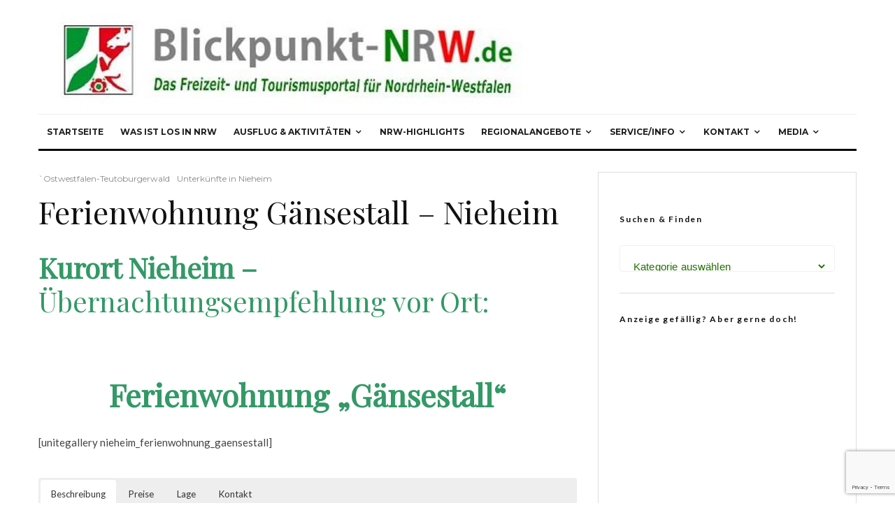

--- FILE ---
content_type: text/html; charset=UTF-8
request_url: https://www.blickpunkt-nrw.de/ausflugsziele/ostwestfalen-teutoburgerwald/ferienwohnung-gaensestall-nieheim/
body_size: 30774
content:
<!DOCTYPE html>
<html lang="de">
<head>
	<meta charset="UTF-8">
			<meta name="viewport" content="width=device-width, initial-scale=1">
		<link rel="profile" href="http://gmpg.org/xfn/11">
		<meta name="theme-color" content="#f7d40e">
	<meta name='robots' content='index, follow, max-image-preview:large, max-snippet:-1, max-video-preview:-1' />

	<!-- This site is optimized with the Yoast SEO Premium plugin v26.5 (Yoast SEO v26.5) - https://yoast.com/wordpress/plugins/seo/ -->
	<title>Ferienwohnung Gänsestall - Nieheim - Blickpunkt-NRW.de</title>
	<link rel="canonical" href="https://www.blickpunkt-nrw.de/ausflugsziele/ostwestfalen-teutoburgerwald/ferienwohnung-gaensestall-nieheim/" />
	<meta property="og:locale" content="de_DE" />
	<meta property="og:type" content="article" />
	<meta property="og:title" content="Ferienwohnung Gänsestall - Nieheim" />
	<meta property="og:description" content="Kurort Nieheim – Übernachtungsempfehlung vor Ort: &nbsp; Ferienwohnung &#8222;Gänsestall&#8220; [unitegallery nieheim_ferienwohnung_gaensestall] &nbsp; &nbsp; &nbsp;" />
	<meta property="og:url" content="https://www.blickpunkt-nrw.de/ausflugsziele/ostwestfalen-teutoburgerwald/ferienwohnung-gaensestall-nieheim/" />
	<meta property="og:site_name" content="Blickpunkt-NRW.de" />
	<meta property="article:published_time" content="2015-08-13T09:29:54+00:00" />
	<meta property="article:modified_time" content="2015-10-13T09:54:22+00:00" />
	<meta property="og:image" content="https://www.blickpunkt-nrw.de/wp-content/uploads/2015/10/ferienwohnung-gaensestall-1.jpg" />
	<meta property="og:image:width" content="750" />
	<meta property="og:image:height" content="500" />
	<meta property="og:image:type" content="image/jpeg" />
	<meta name="author" content="Redaktion" />
	<meta name="twitter:card" content="summary_large_image" />
	<meta name="twitter:label1" content="Verfasst von" />
	<meta name="twitter:data1" content="Redaktion" />
	<meta name="twitter:label2" content="Geschätzte Lesezeit" />
	<meta name="twitter:data2" content="2 Minuten" />
	<script type="application/ld+json" class="yoast-schema-graph">{"@context":"https://schema.org","@graph":[{"@type":"WebPage","@id":"https://www.blickpunkt-nrw.de/ausflugsziele/ostwestfalen-teutoburgerwald/ferienwohnung-gaensestall-nieheim/","url":"https://www.blickpunkt-nrw.de/ausflugsziele/ostwestfalen-teutoburgerwald/ferienwohnung-gaensestall-nieheim/","name":"Ferienwohnung Gänsestall - Nieheim - Blickpunkt-NRW.de","isPartOf":{"@id":"https://www.blickpunkt-nrw.de/#website"},"primaryImageOfPage":{"@id":"https://www.blickpunkt-nrw.de/ausflugsziele/ostwestfalen-teutoburgerwald/ferienwohnung-gaensestall-nieheim/#primaryimage"},"image":{"@id":"https://www.blickpunkt-nrw.de/ausflugsziele/ostwestfalen-teutoburgerwald/ferienwohnung-gaensestall-nieheim/#primaryimage"},"thumbnailUrl":"https://www.blickpunkt-nrw.de/wp-content/uploads/2015/10/ferienwohnung-gaensestall-1.jpg","datePublished":"2015-08-13T09:29:54+00:00","dateModified":"2015-10-13T09:54:22+00:00","author":{"@id":"https://www.blickpunkt-nrw.de/#/schema/person/81ecc463fc5764f609c0f8e118af799c"},"breadcrumb":{"@id":"https://www.blickpunkt-nrw.de/ausflugsziele/ostwestfalen-teutoburgerwald/ferienwohnung-gaensestall-nieheim/#breadcrumb"},"inLanguage":"de","potentialAction":[{"@type":"ReadAction","target":["https://www.blickpunkt-nrw.de/ausflugsziele/ostwestfalen-teutoburgerwald/ferienwohnung-gaensestall-nieheim/"]}]},{"@type":"ImageObject","inLanguage":"de","@id":"https://www.blickpunkt-nrw.de/ausflugsziele/ostwestfalen-teutoburgerwald/ferienwohnung-gaensestall-nieheim/#primaryimage","url":"https://www.blickpunkt-nrw.de/wp-content/uploads/2015/10/ferienwohnung-gaensestall-1.jpg","contentUrl":"https://www.blickpunkt-nrw.de/wp-content/uploads/2015/10/ferienwohnung-gaensestall-1.jpg","width":750,"height":500},{"@type":"BreadcrumbList","@id":"https://www.blickpunkt-nrw.de/ausflugsziele/ostwestfalen-teutoburgerwald/ferienwohnung-gaensestall-nieheim/#breadcrumb","itemListElement":[{"@type":"ListItem","position":1,"name":"Startseite","item":"https://www.blickpunkt-nrw.de/"},{"@type":"ListItem","position":2,"name":"Ferienwohnung Gänsestall &#8211; Nieheim"}]},{"@type":"WebSite","@id":"https://www.blickpunkt-nrw.de/#website","url":"https://www.blickpunkt-nrw.de/","name":"Blickpunkt-NRW.de","description":"Nordrhein-Westfalen - entdecken, erleben, genießen","potentialAction":[{"@type":"SearchAction","target":{"@type":"EntryPoint","urlTemplate":"https://www.blickpunkt-nrw.de/?s={search_term_string}"},"query-input":{"@type":"PropertyValueSpecification","valueRequired":true,"valueName":"search_term_string"}}],"inLanguage":"de"},{"@type":"Person","@id":"https://www.blickpunkt-nrw.de/#/schema/person/81ecc463fc5764f609c0f8e118af799c","name":"Redaktion","image":{"@type":"ImageObject","inLanguage":"de","@id":"https://www.blickpunkt-nrw.de/#/schema/person/image/","url":"https://secure.gravatar.com/avatar/8610141733cc2cc96f4bf7d257c133a7fc5ec99c60737e4d0a63212e30cd79c7?s=96&d=mm&r=g","contentUrl":"https://secure.gravatar.com/avatar/8610141733cc2cc96f4bf7d257c133a7fc5ec99c60737e4d0a63212e30cd79c7?s=96&d=mm&r=g","caption":"Redaktion"},"url":"https://www.blickpunkt-nrw.de/author/redaktion/"}]}</script>
	<!-- / Yoast SEO Premium plugin. -->


<link rel='dns-prefetch' href='//www.google-analytics.com' />
<link rel='dns-prefetch' href='//fonts.googleapis.com' />
<link rel="alternate" type="application/rss+xml" title="Blickpunkt-NRW.de &raquo; Feed" href="https://www.blickpunkt-nrw.de/feed/" />
<link rel="alternate" type="application/rss+xml" title="Blickpunkt-NRW.de &raquo; Kommentar-Feed" href="https://www.blickpunkt-nrw.de/comments/feed/" />
<link rel="alternate" type="application/rss+xml" title="Blickpunkt-NRW.de &raquo; Ferienwohnung Gänsestall &#8211; Nieheim-Kommentar-Feed" href="https://www.blickpunkt-nrw.de/ausflugsziele/ostwestfalen-teutoburgerwald/ferienwohnung-gaensestall-nieheim/feed/" />
<link rel="alternate" title="oEmbed (JSON)" type="application/json+oembed" href="https://www.blickpunkt-nrw.de/wp-json/oembed/1.0/embed?url=https%3A%2F%2Fwww.blickpunkt-nrw.de%2Fausflugsziele%2Fostwestfalen-teutoburgerwald%2Fferienwohnung-gaensestall-nieheim%2F" />
<link rel="alternate" title="oEmbed (XML)" type="text/xml+oembed" href="https://www.blickpunkt-nrw.de/wp-json/oembed/1.0/embed?url=https%3A%2F%2Fwww.blickpunkt-nrw.de%2Fausflugsziele%2Fostwestfalen-teutoburgerwald%2Fferienwohnung-gaensestall-nieheim%2F&#038;format=xml" />
<style id='wp-img-auto-sizes-contain-inline-css' type='text/css'>
img:is([sizes=auto i],[sizes^="auto," i]){contain-intrinsic-size:3000px 1500px}
/*# sourceURL=wp-img-auto-sizes-contain-inline-css */
</style>
<link rel='stylesheet' id='wp-color-picker-css' href='https://www.blickpunkt-nrw.de/wp-admin/css/color-picker.min.css?ver=6.9' type='text/css' media='all' />
<style id='wp-emoji-styles-inline-css' type='text/css'>

	img.wp-smiley, img.emoji {
		display: inline !important;
		border: none !important;
		box-shadow: none !important;
		height: 1em !important;
		width: 1em !important;
		margin: 0 0.07em !important;
		vertical-align: -0.1em !important;
		background: none !important;
		padding: 0 !important;
	}
/*# sourceURL=wp-emoji-styles-inline-css */
</style>
<link rel='stylesheet' id='wp-block-library-css' href='https://www.blickpunkt-nrw.de/wp-includes/css/dist/block-library/style.min.css?ver=6.9' type='text/css' media='all' />
<style id='global-styles-inline-css' type='text/css'>
:root{--wp--preset--aspect-ratio--square: 1;--wp--preset--aspect-ratio--4-3: 4/3;--wp--preset--aspect-ratio--3-4: 3/4;--wp--preset--aspect-ratio--3-2: 3/2;--wp--preset--aspect-ratio--2-3: 2/3;--wp--preset--aspect-ratio--16-9: 16/9;--wp--preset--aspect-ratio--9-16: 9/16;--wp--preset--color--black: #000000;--wp--preset--color--cyan-bluish-gray: #abb8c3;--wp--preset--color--white: #ffffff;--wp--preset--color--pale-pink: #f78da7;--wp--preset--color--vivid-red: #cf2e2e;--wp--preset--color--luminous-vivid-orange: #ff6900;--wp--preset--color--luminous-vivid-amber: #fcb900;--wp--preset--color--light-green-cyan: #7bdcb5;--wp--preset--color--vivid-green-cyan: #00d084;--wp--preset--color--pale-cyan-blue: #8ed1fc;--wp--preset--color--vivid-cyan-blue: #0693e3;--wp--preset--color--vivid-purple: #9b51e0;--wp--preset--gradient--vivid-cyan-blue-to-vivid-purple: linear-gradient(135deg,rgb(6,147,227) 0%,rgb(155,81,224) 100%);--wp--preset--gradient--light-green-cyan-to-vivid-green-cyan: linear-gradient(135deg,rgb(122,220,180) 0%,rgb(0,208,130) 100%);--wp--preset--gradient--luminous-vivid-amber-to-luminous-vivid-orange: linear-gradient(135deg,rgb(252,185,0) 0%,rgb(255,105,0) 100%);--wp--preset--gradient--luminous-vivid-orange-to-vivid-red: linear-gradient(135deg,rgb(255,105,0) 0%,rgb(207,46,46) 100%);--wp--preset--gradient--very-light-gray-to-cyan-bluish-gray: linear-gradient(135deg,rgb(238,238,238) 0%,rgb(169,184,195) 100%);--wp--preset--gradient--cool-to-warm-spectrum: linear-gradient(135deg,rgb(74,234,220) 0%,rgb(151,120,209) 20%,rgb(207,42,186) 40%,rgb(238,44,130) 60%,rgb(251,105,98) 80%,rgb(254,248,76) 100%);--wp--preset--gradient--blush-light-purple: linear-gradient(135deg,rgb(255,206,236) 0%,rgb(152,150,240) 100%);--wp--preset--gradient--blush-bordeaux: linear-gradient(135deg,rgb(254,205,165) 0%,rgb(254,45,45) 50%,rgb(107,0,62) 100%);--wp--preset--gradient--luminous-dusk: linear-gradient(135deg,rgb(255,203,112) 0%,rgb(199,81,192) 50%,rgb(65,88,208) 100%);--wp--preset--gradient--pale-ocean: linear-gradient(135deg,rgb(255,245,203) 0%,rgb(182,227,212) 50%,rgb(51,167,181) 100%);--wp--preset--gradient--electric-grass: linear-gradient(135deg,rgb(202,248,128) 0%,rgb(113,206,126) 100%);--wp--preset--gradient--midnight: linear-gradient(135deg,rgb(2,3,129) 0%,rgb(40,116,252) 100%);--wp--preset--font-size--small: 13px;--wp--preset--font-size--medium: 20px;--wp--preset--font-size--large: 36px;--wp--preset--font-size--x-large: 42px;--wp--preset--spacing--20: 0.44rem;--wp--preset--spacing--30: 0.67rem;--wp--preset--spacing--40: 1rem;--wp--preset--spacing--50: 1.5rem;--wp--preset--spacing--60: 2.25rem;--wp--preset--spacing--70: 3.38rem;--wp--preset--spacing--80: 5.06rem;--wp--preset--shadow--natural: 6px 6px 9px rgba(0, 0, 0, 0.2);--wp--preset--shadow--deep: 12px 12px 50px rgba(0, 0, 0, 0.4);--wp--preset--shadow--sharp: 6px 6px 0px rgba(0, 0, 0, 0.2);--wp--preset--shadow--outlined: 6px 6px 0px -3px rgb(255, 255, 255), 6px 6px rgb(0, 0, 0);--wp--preset--shadow--crisp: 6px 6px 0px rgb(0, 0, 0);}:where(.is-layout-flex){gap: 0.5em;}:where(.is-layout-grid){gap: 0.5em;}body .is-layout-flex{display: flex;}.is-layout-flex{flex-wrap: wrap;align-items: center;}.is-layout-flex > :is(*, div){margin: 0;}body .is-layout-grid{display: grid;}.is-layout-grid > :is(*, div){margin: 0;}:where(.wp-block-columns.is-layout-flex){gap: 2em;}:where(.wp-block-columns.is-layout-grid){gap: 2em;}:where(.wp-block-post-template.is-layout-flex){gap: 1.25em;}:where(.wp-block-post-template.is-layout-grid){gap: 1.25em;}.has-black-color{color: var(--wp--preset--color--black) !important;}.has-cyan-bluish-gray-color{color: var(--wp--preset--color--cyan-bluish-gray) !important;}.has-white-color{color: var(--wp--preset--color--white) !important;}.has-pale-pink-color{color: var(--wp--preset--color--pale-pink) !important;}.has-vivid-red-color{color: var(--wp--preset--color--vivid-red) !important;}.has-luminous-vivid-orange-color{color: var(--wp--preset--color--luminous-vivid-orange) !important;}.has-luminous-vivid-amber-color{color: var(--wp--preset--color--luminous-vivid-amber) !important;}.has-light-green-cyan-color{color: var(--wp--preset--color--light-green-cyan) !important;}.has-vivid-green-cyan-color{color: var(--wp--preset--color--vivid-green-cyan) !important;}.has-pale-cyan-blue-color{color: var(--wp--preset--color--pale-cyan-blue) !important;}.has-vivid-cyan-blue-color{color: var(--wp--preset--color--vivid-cyan-blue) !important;}.has-vivid-purple-color{color: var(--wp--preset--color--vivid-purple) !important;}.has-black-background-color{background-color: var(--wp--preset--color--black) !important;}.has-cyan-bluish-gray-background-color{background-color: var(--wp--preset--color--cyan-bluish-gray) !important;}.has-white-background-color{background-color: var(--wp--preset--color--white) !important;}.has-pale-pink-background-color{background-color: var(--wp--preset--color--pale-pink) !important;}.has-vivid-red-background-color{background-color: var(--wp--preset--color--vivid-red) !important;}.has-luminous-vivid-orange-background-color{background-color: var(--wp--preset--color--luminous-vivid-orange) !important;}.has-luminous-vivid-amber-background-color{background-color: var(--wp--preset--color--luminous-vivid-amber) !important;}.has-light-green-cyan-background-color{background-color: var(--wp--preset--color--light-green-cyan) !important;}.has-vivid-green-cyan-background-color{background-color: var(--wp--preset--color--vivid-green-cyan) !important;}.has-pale-cyan-blue-background-color{background-color: var(--wp--preset--color--pale-cyan-blue) !important;}.has-vivid-cyan-blue-background-color{background-color: var(--wp--preset--color--vivid-cyan-blue) !important;}.has-vivid-purple-background-color{background-color: var(--wp--preset--color--vivid-purple) !important;}.has-black-border-color{border-color: var(--wp--preset--color--black) !important;}.has-cyan-bluish-gray-border-color{border-color: var(--wp--preset--color--cyan-bluish-gray) !important;}.has-white-border-color{border-color: var(--wp--preset--color--white) !important;}.has-pale-pink-border-color{border-color: var(--wp--preset--color--pale-pink) !important;}.has-vivid-red-border-color{border-color: var(--wp--preset--color--vivid-red) !important;}.has-luminous-vivid-orange-border-color{border-color: var(--wp--preset--color--luminous-vivid-orange) !important;}.has-luminous-vivid-amber-border-color{border-color: var(--wp--preset--color--luminous-vivid-amber) !important;}.has-light-green-cyan-border-color{border-color: var(--wp--preset--color--light-green-cyan) !important;}.has-vivid-green-cyan-border-color{border-color: var(--wp--preset--color--vivid-green-cyan) !important;}.has-pale-cyan-blue-border-color{border-color: var(--wp--preset--color--pale-cyan-blue) !important;}.has-vivid-cyan-blue-border-color{border-color: var(--wp--preset--color--vivid-cyan-blue) !important;}.has-vivid-purple-border-color{border-color: var(--wp--preset--color--vivid-purple) !important;}.has-vivid-cyan-blue-to-vivid-purple-gradient-background{background: var(--wp--preset--gradient--vivid-cyan-blue-to-vivid-purple) !important;}.has-light-green-cyan-to-vivid-green-cyan-gradient-background{background: var(--wp--preset--gradient--light-green-cyan-to-vivid-green-cyan) !important;}.has-luminous-vivid-amber-to-luminous-vivid-orange-gradient-background{background: var(--wp--preset--gradient--luminous-vivid-amber-to-luminous-vivid-orange) !important;}.has-luminous-vivid-orange-to-vivid-red-gradient-background{background: var(--wp--preset--gradient--luminous-vivid-orange-to-vivid-red) !important;}.has-very-light-gray-to-cyan-bluish-gray-gradient-background{background: var(--wp--preset--gradient--very-light-gray-to-cyan-bluish-gray) !important;}.has-cool-to-warm-spectrum-gradient-background{background: var(--wp--preset--gradient--cool-to-warm-spectrum) !important;}.has-blush-light-purple-gradient-background{background: var(--wp--preset--gradient--blush-light-purple) !important;}.has-blush-bordeaux-gradient-background{background: var(--wp--preset--gradient--blush-bordeaux) !important;}.has-luminous-dusk-gradient-background{background: var(--wp--preset--gradient--luminous-dusk) !important;}.has-pale-ocean-gradient-background{background: var(--wp--preset--gradient--pale-ocean) !important;}.has-electric-grass-gradient-background{background: var(--wp--preset--gradient--electric-grass) !important;}.has-midnight-gradient-background{background: var(--wp--preset--gradient--midnight) !important;}.has-small-font-size{font-size: var(--wp--preset--font-size--small) !important;}.has-medium-font-size{font-size: var(--wp--preset--font-size--medium) !important;}.has-large-font-size{font-size: var(--wp--preset--font-size--large) !important;}.has-x-large-font-size{font-size: var(--wp--preset--font-size--x-large) !important;}
/*# sourceURL=global-styles-inline-css */
</style>

<style id='classic-theme-styles-inline-css' type='text/css'>
/*! This file is auto-generated */
.wp-block-button__link{color:#fff;background-color:#32373c;border-radius:9999px;box-shadow:none;text-decoration:none;padding:calc(.667em + 2px) calc(1.333em + 2px);font-size:1.125em}.wp-block-file__button{background:#32373c;color:#fff;text-decoration:none}
/*# sourceURL=/wp-includes/css/classic-themes.min.css */
</style>
<link rel='stylesheet' id='ditty-news-ticker-font-css' href='https://www.blickpunkt-nrw.de/wp-content/plugins/ditty-news-ticker/legacy/inc/static/libs/fontastic/styles.css?ver=3.1.59' type='text/css' media='all' />
<link rel='stylesheet' id='ditty-news-ticker-css' href='https://www.blickpunkt-nrw.de/wp-content/plugins/ditty-news-ticker/legacy/inc/static/css/style.css?ver=3.1.59' type='text/css' media='all' />
<link rel='stylesheet' id='ditty-displays-css' href='https://www.blickpunkt-nrw.de/wp-content/plugins/ditty-news-ticker/build/dittyDisplays.css?ver=3.1.59' type='text/css' media='all' />
<link rel='stylesheet' id='ditty-fontawesome-css' href='https://www.blickpunkt-nrw.de/wp-content/plugins/ditty-news-ticker/includes/libs/fontawesome-6.4.0/css/all.css?ver=6.4.0' type='text/css' media='' />
<link rel='stylesheet' id='lets-review-api-css' href='https://www.blickpunkt-nrw.de/wp-content/plugins/lets-review/assets/css/style-api.min.css?ver=3.4.1' type='text/css' media='all' />
<link rel='stylesheet' id='font-awesome-css' href='https://www.blickpunkt-nrw.de/wp-content/plugins/lets-review/assets/fonts/fontawesome/css/fontawesome.min.css?ver=3.4.1' type='text/css' media='all' />
<link rel='stylesheet' id='font-awesome-regular-css' href='https://www.blickpunkt-nrw.de/wp-content/plugins/lets-review/assets/fonts/fontawesome/css/regular.min.css?ver=3.4.1' type='text/css' media='all' />
<link rel='stylesheet' id='font-awesome-solid-css' href='https://www.blickpunkt-nrw.de/wp-content/plugins/lets-review/assets/fonts/fontawesome/css/solid.min.css?ver=3.4.1' type='text/css' media='all' />
<link rel='stylesheet' id='cryptx-styles-css' href='https://www.blickpunkt-nrw.de/wp-content/plugins/cryptx/css/cryptx.css?ver=4.0.8' type='text/css' media='all' />
<link rel='stylesheet' id='lets-live-blog-css' href='https://www.blickpunkt-nrw.de/wp-content/plugins/lets-live-blog/frontend/css/style.min.css?ver=1.2.1' type='text/css' media='all' />
<link rel='stylesheet' id='zeen-style-css' href='https://www.blickpunkt-nrw.de/wp-content/themes/zeen/assets/css/style.min.css?ver=1690450718' type='text/css' media='all' />
<style id='zeen-style-inline-css' type='text/css'>
.content-bg, .block-skin-5:not(.skin-inner), .block-skin-5.skin-inner > .tipi-row-inner-style, .article-layout-skin-1.title-cut-bl .hero-wrap .meta:before, .article-layout-skin-1.title-cut-bc .hero-wrap .meta:before, .article-layout-skin-1.title-cut-bl .hero-wrap .share-it:before, .article-layout-skin-1.title-cut-bc .hero-wrap .share-it:before, .standard-archive .page-header, .skin-dark .flickity-viewport, .zeen__var__options label { background: #ffffff;}a.zeen-pin-it{position: absolute}.background.mask {background-color: transparent}.side-author__wrap .mask a {display:inline-block;height:70px}.timed-pup,.modal-wrap {position:fixed;visibility:hidden}.to-top__fixed .to-top a{background-color:#000000; color: #fff}.site-inner { background-color: #fff; }.splitter svg g { fill: #fff; }.inline-post .block article .title { font-size: 20px;}.fontfam-1 { font-family: 'Playfair Display',serif!important;}input,input[type="number"],.body-f1, .quotes-f1 blockquote, .quotes-f1 q, .by-f1 .byline, .sub-f1 .subtitle, .wh-f1 .widget-title, .headings-f1 h1, .headings-f1 h2, .headings-f1 h3, .headings-f1 h4, .headings-f1 h5, .headings-f1 h6, .font-1, div.jvectormap-tip {font-family:'Playfair Display',serif;font-weight: 400;font-style: normal;}.fontfam-2 { font-family:'Lato',sans-serif!important; }input[type=submit], button, .tipi-button,.button,.wpcf7-submit,.button__back__home,.body-f2, .quotes-f2 blockquote, .quotes-f2 q, .by-f2 .byline, .sub-f2 .subtitle, .wh-f2 .widget-title, .headings-f2 h1, .headings-f2 h2, .headings-f2 h3, .headings-f2 h4, .headings-f2 h5, .headings-f2 h6, .font-2 {font-family:'Lato',sans-serif;font-weight: 400;font-style: normal;}.fontfam-3 { font-family:'Montserrat',sans-serif!important;}.body-f3, .quotes-f3 blockquote, .quotes-f3 q, .by-f3 .byline, .sub-f3 .subtitle, .wh-f3 .widget-title, .headings-f3 h1, .headings-f3 h2, .headings-f3 h3, .headings-f3 h4, .headings-f3 h5, .headings-f3 h6, .font-3 {font-family:'Montserrat',sans-serif;font-style: normal;font-weight: 400;}.tipi-row, .tipi-builder-on .contents-wrap > p { max-width: 1230px ; }.slider-columns--3 article { width: 360px }.slider-columns--2 article { width: 555px }.slider-columns--4 article { width: 262.5px }.single .site-content .tipi-row { max-width: 1230px ; }.single-product .site-content .tipi-row { max-width: 1230px ; }.date--secondary { color: #f8d92f; }.date--main { color: #f8d92f; }.global-accent-border { border-color: #f7d40e; }.trending-accent-border { border-color: #f7d40e; }.trending-accent-bg { border-color: #f7d40e; }.wpcf7-submit, .tipi-button.block-loader { background: #18181e; }.wpcf7-submit:hover, .tipi-button.block-loader:hover { background: #111; }.tipi-button.block-loader { color: #fff!important; }.wpcf7-submit { background: #18181e; }.wpcf7-submit:hover { background: #111; }.global-accent-bg, .icon-base-2:hover .icon-bg, #progress { background-color: #f7d40e; }.global-accent-text, .mm-submenu-2 .mm-51 .menu-wrap > .sub-menu > li > a { color: #f7d40e; }body { color:#444;}.excerpt { color:#444;}.mode--alt--b .excerpt, .block-skin-2 .excerpt, .block-skin-2 .preview-classic .custom-button__fill-2 { color:#888!important;}.read-more-wrap { color:#767676;}.logo-fallback a { color:#000!important;}.site-mob-header .logo-fallback a { color:#000!important;}blockquote:not(.comment-excerpt) { color:#111;}.mode--alt--b blockquote:not(.comment-excerpt), .mode--alt--b .block-skin-0.block-wrap-quote .block-wrap-quote blockquote:not(.comment-excerpt), .mode--alt--b .block-skin-0.block-wrap-quote .block-wrap-quote blockquote:not(.comment-excerpt) span { color:#fff!important;}.byline, .byline a { color:#888;}.mode--alt--b .block-wrap-classic .byline, .mode--alt--b .block-wrap-classic .byline a, .mode--alt--b .block-wrap-thumbnail .byline, .mode--alt--b .block-wrap-thumbnail .byline a, .block-skin-2 .byline a, .block-skin-2 .byline { color:#888;}.preview-classic .meta .title, .preview-thumbnail .meta .title,.preview-56 .meta .title{ color:#111;}h1, h2, h3, h4, h5, h6, .block-title { color:#111;}.sidebar-widget  .widget-title { color:#111!important;}.link-color-wrap a, .woocommerce-Tabs-panel--description a { color: #333; }.mode--alt--b .link-color-wrap a, .mode--alt--b .woocommerce-Tabs-panel--description a { color: #888; }.copyright, .site-footer .bg-area-inner .copyright a { color: #8e8e8e; }.link-color-wrap a:hover { color: #000; }.mode--alt--b .link-color-wrap a:hover { color: #555; }body{line-height:1.66}input[type=submit], button, .tipi-button,.button,.wpcf7-submit,.button__back__home{letter-spacing:0.03em}.sub-menu a:not(.tipi-button){letter-spacing:0.1em}.widget-title{letter-spacing:0.15em}html, body{font-size:15px}.byline{font-size:12px}input[type=submit], button, .tipi-button,.button,.wpcf7-submit,.button__back__home{font-size:11px}.excerpt{font-size:15px}.logo-fallback, .secondary-wrap .logo-fallback a{font-size:22px}.logo span{font-size:12px}.breadcrumbs{font-size:10px}.hero-meta.tipi-s-typo .title{font-size:20px}.hero-meta.tipi-s-typo .subtitle{font-size:15px}.hero-meta.tipi-m-typo .title{font-size:20px}.hero-meta.tipi-m-typo .subtitle{font-size:15px}.hero-meta.tipi-xl-typo .title{font-size:20px}.hero-meta.tipi-xl-typo .subtitle{font-size:15px}.block-html-content h1, .single-content .entry-content h1{font-size:20px}.block-html-content h2, .single-content .entry-content h2{font-size:20px}.block-html-content h3, .single-content .entry-content h3{font-size:20px}.block-html-content h4, .single-content .entry-content h4{font-size:20px}.block-html-content h5, .single-content .entry-content h5{font-size:18px}.footer-block-links{font-size:8px}blockquote, q{font-size:20px}.site-footer .copyright{font-size:12px}.footer-navigation{font-size:12px}.site-footer .menu-icons{font-size:12px}.block-title, .page-title{font-size:24px}.block-subtitle{font-size:18px}.block-col-self .preview-2 .title{font-size:22px}.block-wrap-classic .tipi-m-typo .title-wrap .title{font-size:22px}.tipi-s-typo .title, .ppl-s-3 .tipi-s-typo .title, .zeen-col--wide .ppl-s-3 .tipi-s-typo .title, .preview-1 .title, .preview-21:not(.tipi-xs-typo) .title{font-size:22px}.tipi-xs-typo .title, .tipi-basket-wrap .basket-item .title{font-size:15px}.meta .read-more-wrap{font-size:11px}.widget-title{font-size:12px}.split-1:not(.preview-thumbnail) .mask{-webkit-flex: 0 0 calc( 34% - 15px);
					-ms-flex: 0 0 calc( 34% - 15px);
					flex: 0 0 calc( 34% - 15px);
					width: calc( 34% - 15px);}.preview-thumbnail .mask{-webkit-flex: 0 0 65px;
					-ms-flex: 0 0 65px;
					flex: 0 0 65px;
					width: 65px;}.footer-lower-area{padding-top:40px}.footer-lower-area{padding-bottom:40px}.footer-upper-area{padding-bottom:40px}.footer-upper-area{padding-top:40px}.footer-widget-wrap{padding-bottom:40px}.footer-widget-wrap{padding-top:40px}.tipi-button-cta-header{font-size:12px}.tipi-button.block-loader, .wpcf7-submit, .mc4wp-form-fields button { font-weight: 700;}.main-navigation .horizontal-menu, .main-navigation .menu-item, .main-navigation .menu-icon .menu-icon--text,  .main-navigation .tipi-i-search span { font-weight: 700;}.secondary-wrap .menu-secondary li, .secondary-wrap .menu-item, .secondary-wrap .menu-icon .menu-icon--text {font-weight: 700;}.footer-lower-area, .footer-lower-area .menu-item, .footer-lower-area .menu-icon span {font-weight: 700;}.widget-title {font-weight: 700!important;}input[type=submit], button, .tipi-button,.button,.wpcf7-submit,.button__back__home{ text-transform: uppercase; }.entry-title{ text-transform: none; }.logo-fallback{ text-transform: none; }.block-wrap-slider .title-wrap .title{ text-transform: none; }.block-wrap-grid .title-wrap .title, .tile-design-4 .meta .title-wrap .title{ text-transform: none; }.block-wrap-classic .title-wrap .title{ text-transform: none; }.block-title{ text-transform: none; }.meta .excerpt .read-more{ text-transform: uppercase; }.preview-grid .read-more{ text-transform: uppercase; }.block-subtitle{ text-transform: none; }.byline{ text-transform: none; }.widget-title{ text-transform: none; }.main-navigation .menu-item, .main-navigation .menu-icon .menu-icon--text{ text-transform: uppercase; }.secondary-navigation, .secondary-wrap .menu-icon .menu-icon--text{ text-transform: uppercase; }.footer-lower-area .menu-item, .footer-lower-area .menu-icon span{ text-transform: uppercase; }.sub-menu a:not(.tipi-button){ text-transform: none; }.site-mob-header .menu-item, .site-mob-header .menu-icon span{ text-transform: uppercase; }.single-content .entry-content h1, .single-content .entry-content h2, .single-content .entry-content h3, .single-content .entry-content h4, .single-content .entry-content h5, .single-content .entry-content h6, .meta__full h1, .meta__full h2, .meta__full h3, .meta__full h4, .meta__full h5, .bbp__thread__title{ text-transform: none; }.mm-submenu-2 .mm-11 .menu-wrap > *, .mm-submenu-2 .mm-31 .menu-wrap > *, .mm-submenu-2 .mm-21 .menu-wrap > *, .mm-submenu-2 .mm-51 .menu-wrap > *  { border-top: 3px solid transparent; }.separation-border { margin-bottom: 30px; }.load-more-wrap-1 { padding-top: 30px; }.block-wrap-classic .inf-spacer + .block:not(.block-62) { margin-top: 30px; }.block-title-wrap-style .block-title:after, .block-title-wrap-style .block-title:before { border-top: 1px #eee solid;}.separation-border-v { background: #eee;}.separation-border-v { height: calc( 100% -  30px - 1px); }@media only screen and (max-width: 480px) {.separation-border { margin-bottom: 30px;}}.sidebar-wrap .sidebar { padding-right: 30px; padding-left: 30px; padding-top:0px; padding-bottom:0px; }.sidebar-left .sidebar-wrap .sidebar { padding-right: 30px; padding-left: 30px; }@media only screen and (min-width: 481px) {}@media only screen and (max-width: 767px) {.mobile__design--side .mask {
		width: calc( 34% - 15px);
	}}@media only screen and (min-width: 768px) {input[type=submit], button, .tipi-button,.button,.wpcf7-submit,.button__back__home{letter-spacing:0.09em}.hero-meta.tipi-s-typo .title{font-size:30px}.hero-meta.tipi-s-typo .subtitle{font-size:18px}.hero-meta.tipi-m-typo .title{font-size:30px}.hero-meta.tipi-m-typo .subtitle{font-size:18px}.hero-meta.tipi-xl-typo .title{font-size:30px}.hero-meta.tipi-xl-typo .subtitle{font-size:18px}.block-html-content h1, .single-content .entry-content h1{font-size:30px}.block-html-content h2, .single-content .entry-content h2{font-size:30px}.block-html-content h3, .single-content .entry-content h3{font-size:24px}.block-html-content h4, .single-content .entry-content h4{font-size:24px}blockquote, q{font-size:25px}.main-navigation, .main-navigation .menu-icon--text{font-size:12px}.sub-menu a:not(.tipi-button){font-size:12px}.main-navigation .menu-icon, .main-navigation .trending-icon-solo{font-size:12px}.secondary-wrap-v .standard-drop>a,.secondary-wrap, .secondary-wrap a, .secondary-wrap .menu-icon--text{font-size:11px}.secondary-wrap .menu-icon, .secondary-wrap .menu-icon a, .secondary-wrap .trending-icon-solo{font-size:13px}.layout-side-info .details{width:130px;float:left}.title-contrast .hero-wrap { height: calc( 100vh - 130px ); }.block-col-self .block-71 .tipi-s-typo .title { font-size: 18px; }.zeen-col--narrow .block-wrap-classic .tipi-m-typo .title-wrap .title { font-size: 18px; }.mode--alt--b .footer-widget-area:not(.footer-widget-area-1) + .footer-lower-area { border-top:1px #333333 solid ; }.footer-widget-wrap { border-right:1px #333333 solid ; }.footer-widget-wrap .widget_search form, .footer-widget-wrap select { border-color:#333333; }.footer-widget-wrap .zeen-widget { border-bottom:1px #333333 solid ; }.footer-widget-wrap .zeen-widget .preview-thumbnail { border-bottom-color: #333333;}.secondary-wrap .menu-padding, .secondary-wrap .ul-padding > li > a {
			padding-top: 10px;
			padding-bottom: 10px;
		}}@media only screen and (min-width: 1240px) {.hero-l .single-content {padding-top: 45px}.align-fs .contents-wrap .video-wrap, .align-fs-center .aligncenter.size-full, .align-fs-center .wp-caption.aligncenter .size-full, .align-fs-center .tiled-gallery, .align-fs .alignwide { width: 1170px; }.align-fs .contents-wrap .video-wrap { height: 658px; }.has-bg .align-fs .contents-wrap .video-wrap, .has-bg .align-fs .alignwide, .has-bg .align-fs-center .aligncenter.size-full, .has-bg .align-fs-center .wp-caption.aligncenter .size-full, .has-bg .align-fs-center .tiled-gallery { width: 1230px; }.has-bg .align-fs .contents-wrap .video-wrap { height: 691px; }.logo-fallback, .secondary-wrap .logo-fallback a{font-size:30px}.hero-meta.tipi-s-typo .title{font-size:36px}.hero-meta.tipi-m-typo .title{font-size:44px}.hero-meta.tipi-xl-typo .title{font-size:50px}.block-html-content h1, .single-content .entry-content h1{font-size:44px}.block-html-content h2, .single-content .entry-content h2{font-size:40px}.block-html-content h3, .single-content .entry-content h3{font-size:30px}.block-html-content h4, .single-content .entry-content h4{font-size:20px}.block-title, .page-title{font-size:40px}.block-subtitle{font-size:20px}.block-col-self .preview-2 .title{font-size:36px}.block-wrap-classic .tipi-m-typo .title-wrap .title{font-size:30px}.tipi-s-typo .title, .ppl-s-3 .tipi-s-typo .title, .zeen-col--wide .ppl-s-3 .tipi-s-typo .title, .preview-1 .title, .preview-21:not(.tipi-xs-typo) .title{font-size:24px}.split-1:not(.preview-thumbnail) .mask{-webkit-flex: 0 0 calc( 50% - 15px);
					-ms-flex: 0 0 calc( 50% - 15px);
					flex: 0 0 calc( 50% - 15px);
					width: calc( 50% - 15px);}.footer-lower-area{padding-top:90px}.footer-lower-area{padding-bottom:90px}.footer-upper-area{padding-bottom:50px}.footer-upper-area{padding-top:50px}.footer-widget-wrap{padding-bottom:50px}.footer-widget-wrap{padding-top:50px}}.main-menu-bar-color-1 .current-menu-item > a, .main-menu-bar-color-1 .menu-main-menu > .dropper.active:not(.current-menu-item) > a { background-color: #111;}.site-header a { color: #111; }.site-skin-3.content-subscribe, .site-skin-3.content-subscribe .subtitle, .site-skin-3.content-subscribe input, .site-skin-3.content-subscribe h2 { color: #fff; } .site-skin-3.content-subscribe input[type="email"] { border-color: #fff; }.footer-widget-wrap .widget_search form { border-color:#333; }.sidebar-wrap .sidebar { border:1px #ddd solid ; }.content-area .zeen-widget { border: 0 #ddd solid ; border-width: 0 0 1px 0; }.content-area .zeen-widget { padding:30px 0px 30px; }.grid-image-1 .mask-overlay { background-color: #1a1d1e ; }.with-fi.preview-grid,.with-fi.preview-grid .byline,.with-fi.preview-grid .subtitle, .with-fi.preview-grid a { color: #fff; }.preview-grid .mask-overlay { opacity: 0.2 ; }@media (pointer: fine) {.preview-grid:hover .mask-overlay { opacity: 0.6 ; }}.slider-image-1 .mask-overlay { background-color: #1a1d1e ; }.with-fi.preview-slider-overlay,.with-fi.preview-slider-overlay .byline,.with-fi.preview-slider-overlay .subtitle, .with-fi.preview-slider-overlay a { color: #fff; }.preview-slider-overlay .mask-overlay { opacity: 0.2 ; }@media (pointer: fine) {.preview-slider-overlay:hover .mask-overlay { opacity: 0.6 ; }}.site-footer .footer-widget-bg-area, .site-footer .footer-widget-bg-area .woo-product-rating span, .site-footer .footer-widget-bg-area .stack-design-3 .meta { background-color: #272727; }.site-footer .footer-widget-bg-area .background { background-image: none; opacity: 1; }.site-footer .footer-widget-bg-area .block-skin-0 .tipi-arrow { color:#dddede; border-color:#dddede; }.site-footer .footer-widget-bg-area .block-skin-0 .tipi-arrow i:after{ background:#dddede; }.site-footer .footer-widget-bg-area,.site-footer .footer-widget-bg-area .byline,.site-footer .footer-widget-bg-area a,.site-footer .footer-widget-bg-area .widget_search form *,.site-footer .footer-widget-bg-area h3,.site-footer .footer-widget-bg-area .widget-title { color:#dddede; }.site-footer .footer-widget-bg-area .tipi-spin.tipi-row-inner-style:before { border-color:#dddede; }.main-navigation, .main-navigation .menu-icon--text { color: #1e1e1e; }.main-navigation .horizontal-menu>li>a { padding-left: 12px; padding-right: 12px; }.main-navigation-border { border-bottom:3px #0a0a0a solid ; }.main-navigation-border .drop-search { border-top:3px #0a0a0a solid ; }#progress {bottom: 0;height: 3px; }.sticky-menu-2:not(.active) #progress  { bottom: -3px;  }#progress { background-color: #f7d40e; }.main-navigation-border { border-top: 1px #eee solid ; }.main-navigation .horizontal-menu .drop, .main-navigation .horizontal-menu > li > a, .date--main {
			padding-top: 15px;
			padding-bottom: 15px;
		}.site-mob-header .menu-icon { font-size: 13px; }.secondary-wrap-v .standard-drop>a,.secondary-wrap, .secondary-wrap a, .secondary-wrap .menu-icon--text { color: #fff; }.secondary-wrap .menu-secondary > li > a, .secondary-icons li > a { padding-left: 7px; padding-right: 7px; }.mc4wp-form-fields input[type=submit], .mc4wp-form-fields button, #subscribe-submit input[type=submit], .subscribe-wrap input[type=submit] {color: #fff;background-color: #121212;}.site-mob-header:not(.site-mob-header-11) .header-padding .logo-main-wrap, .site-mob-header:not(.site-mob-header-11) .header-padding .icons-wrap a, .site-mob-header-11 .header-padding {
		padding-top: 20px;
		padding-bottom: 20px;
	}.site-header .header-padding {
		padding-top:20px;
		padding-bottom:10px;
	}@media only screen and (min-width: 768px){.tipi-m-0 {display: none}}
/*# sourceURL=zeen-style-inline-css */
</style>
<link rel='stylesheet' id='zeen-fonts-css' href='https://fonts.googleapis.com/css?family=Playfair+Display%3A400%2Citalic%7CLato%3A400%2C700%7CMontserrat%3A400%2C700&#038;subset=latin&#038;display=swap' type='text/css' media='all' />
<link rel='stylesheet' id='photoswipe-css' href='https://www.blickpunkt-nrw.de/wp-content/themes/zeen/assets/css/photoswipe.min.css?ver=4.1.3' type='text/css' media='all' />
<link rel='stylesheet' id='tablepress-default-css' href='https://www.blickpunkt-nrw.de/wp-content/tablepress-combined.min.css?ver=123' type='text/css' media='all' />
<link rel='stylesheet' id='ditty-posts-ticker-css' href='https://www.blickpunkt-nrw.de/wp-content/plugins/ditty-posts-ticker/legacy/assets/css/style.css?ver=3.1.6' type='text/css' media='all' />
<!--n2css--><!--n2js--><script type="text/javascript" src="https://www.blickpunkt-nrw.de/wp-includes/js/jquery/jquery.min.js?ver=3.7.1" id="jquery-core-js"></script>
<script type="text/javascript" src="https://www.blickpunkt-nrw.de/wp-includes/js/jquery/jquery-migrate.min.js?ver=3.4.1" id="jquery-migrate-js"></script>
<link rel="https://api.w.org/" href="https://www.blickpunkt-nrw.de/wp-json/" /><link rel="alternate" title="JSON" type="application/json" href="https://www.blickpunkt-nrw.de/wp-json/wp/v2/posts/7118" /><link rel="EditURI" type="application/rsd+xml" title="RSD" href="https://www.blickpunkt-nrw.de/xmlrpc.php?rsd" />
<meta name="generator" content="WordPress 6.9" />
<link rel='shortlink' href='https://www.blickpunkt-nrw.de/?p=7118' />
	<!-- Google Analytics -->
	<script>
	window.ga=window.ga||function(){(ga.q=ga.q||[]).push(arguments)};ga.l=+new Date;
	ga('create', 'UA-44012201-1 ', 'auto');
	ga('send', 'pageview');
			ga('set', 'anonymizeIp', true);
		</script>
	<!-- End Google Analytics -->
	<link rel="preload" type="font/woff2" as="font" href="https://www.blickpunkt-nrw.de/wp-content/themes/zeen/assets/css/tipi/tipi.woff2?9oa0lg" crossorigin="anonymous"><link rel="dns-prefetch" href="//fonts.googleapis.com"><link rel="preconnect" href="https://fonts.gstatic.com/" crossorigin="anonymous"><link rel="preload" as="image" href="https://www.blickpunkt-nrw.de/wp-content/uploads/2015/10/ferienwohnung-gaensestall-1.jpg" imagesrcset="https://www.blickpunkt-nrw.de/wp-content/uploads/2015/10/ferienwohnung-gaensestall-1.jpg 750w, https://www.blickpunkt-nrw.de/wp-content/uploads/2015/10/ferienwohnung-gaensestall-1-300x200.jpg 300w, https://www.blickpunkt-nrw.de/wp-content/uploads/2015/10/ferienwohnung-gaensestall-1-500x333.jpg 500w, https://www.blickpunkt-nrw.de/wp-content/uploads/2015/10/ferienwohnung-gaensestall-1-100x66.jpg 100w, https://www.blickpunkt-nrw.de/wp-content/uploads/2015/10/ferienwohnung-gaensestall-1-370x247.jpg 370w, https://www.blickpunkt-nrw.de/wp-content/uploads/2015/10/ferienwohnung-gaensestall-1-293x195.jpg 293w" imagesizes="(max-width: 750px) 100vw, 750px"><link rel="icon" href="https://www.blickpunkt-nrw.de/wp-content/uploads/2019/10/cropped-favicon-nrw-wappen512x512-32x32.jpg" sizes="32x32" />
<link rel="icon" href="https://www.blickpunkt-nrw.de/wp-content/uploads/2019/10/cropped-favicon-nrw-wappen512x512-192x192.jpg" sizes="192x192" />
<link rel="apple-touch-icon" href="https://www.blickpunkt-nrw.de/wp-content/uploads/2019/10/cropped-favicon-nrw-wappen512x512-180x180.jpg" />
<meta name="msapplication-TileImage" content="https://www.blickpunkt-nrw.de/wp-content/uploads/2019/10/cropped-favicon-nrw-wappen512x512-270x270.jpg" />
		<style type="text/css" id="wp-custom-css">
			.zeen-top-block .block-wrap .block article {
    border-right: 2px solid;
    border-left: 2px solid;
}
		</style>
		<style id='zeen-mm-style-inline-css' type='text/css'>
.main-menu-bar-color-2 .menu-main-menu .menu-item-2990.drop-it > a:before { border-bottom-color: #111;}.main-navigation .mm-color.menu-item-2990 .sub-menu { background: #111;}
.main-menu-bar-color-2 .menu-main-menu .menu-item-13709.drop-it > a:before { border-bottom-color: #111;}.main-navigation .mm-color.menu-item-13709 .sub-menu { background: #111;}
.main-menu-bar-color-2 .menu-main-menu .menu-item-2993.drop-it > a:before { border-bottom-color: #111;}.main-navigation .mm-color.menu-item-2993 .sub-menu { background: #111;}
.main-menu-bar-color-2 .menu-main-menu .menu-item-8081.drop-it > a:before { border-bottom-color: #111;}.main-navigation .mm-color.menu-item-8081 .sub-menu { background: #111;}
.main-menu-bar-color-2 .menu-main-menu .menu-item-8083.drop-it > a:before { border-bottom-color: #111;}.main-navigation .mm-color.menu-item-8083 .sub-menu { background: #111;}
.main-menu-bar-color-2 .menu-main-menu .menu-item-2996.drop-it > a:before { border-bottom-color: #111;}.main-navigation .mm-color.menu-item-2996 .sub-menu { background: #111;}
.main-menu-bar-color-2 .menu-main-menu .menu-item-2997.drop-it > a:before { border-bottom-color: #111;}.main-navigation .mm-color.menu-item-2997 .sub-menu { background: #111;}
.main-menu-bar-color-2 .menu-main-menu .menu-item-2998.drop-it > a:before { border-bottom-color: #111;}.main-navigation .mm-color.menu-item-2998 .sub-menu { background: #111;}
/*# sourceURL=zeen-mm-style-inline-css */
</style>
<link rel='stylesheet' id='su-shortcodes-css' href='https://www.blickpunkt-nrw.de/wp-content/plugins/shortcodes-ultimate/includes/css/shortcodes.css?ver=7.4.7' type='text/css' media='all' />
</head>
<body class="wp-singular post-template-default single single-post postid-7118 single-format-standard wp-theme-zeen headings-f1 body-f2 sub-f1 quotes-f1 by-f3 wh-f2 block-titles-big block-titles-mid-1 menu-no-color-hover grids-spacing-0 mob-fi-tall excerpt-mob-off skin-light read-more-fade footer-widgets-text-white site-mob-menu-a-4 site-mob-menu-1 mm-submenu-1 main-menu-logo-1 body-header-style-1 body-hero-m byline-font-2">
		<div id="page" class="site">
		<div id="mob-line" class="tipi-m-0"></div><header id="mobhead" class="site-header-block site-mob-header tipi-m-0 site-mob-header-1 site-mob-menu-1 sticky-menu-mob sticky-menu-1 sticky-top site-skin-2 site-img-1"><div class="bg-area header-padding tipi-row tipi-vertical-c">
	<ul class="menu-left icons-wrap tipi-vertical-c">
				<li class="menu-icon menu-icon-style-1 menu-icon-search"><a href="#" class="tipi-i-search modal-tr tipi-tip tipi-tip-move" data-title="Suche" data-type="search"></a></li>
				
	
			
				
	
		</ul>
	<div class="logo-main-wrap logo-mob-wrap">
			</div>
	<ul class="menu-right icons-wrap tipi-vertical-c">
		
				
	
			
				
	
			
				
			<li class="menu-icon menu-icon-mobile-slide"><a href="#" class="mob-tr-open" data-target="slide-menu"><i class="tipi-i-menu-mob" aria-hidden="true"></i></a></li>
	
		</ul>
	<div class="background mask"></div></div>
</header><!-- .site-mob-header -->		<div class="site-inner">
			<header id="masthead" class="site-header-block site-header clearfix site-header-1 header-width-1 header-skin-1 site-img-1 mm-ani-1 mm-skin-2 main-menu-skin-1 main-menu-width-3 main-menu-bar-color-2 dt-header-da logo-only-when-stuck main-menu-l" data-pt-diff="0" data-pb-diff="0"><div class="bg-area">
			<div class="logo-main-wrap header-padding tipi-vertical-c logo-main-wrap-l tipi-row">
						<div class="logo logo-main"><a href="https://www.blickpunkt-nrw.de" data-pin-nopin="true"><span class="logo-img"><img src="https://www.blickpunkt-nrw.de/wp-content/uploads/2019/02/blickpunkt-nrw-header-logo.jpg" alt="" width="698" height="133"></span></a></div>			<div class="block-da-1 block-da block-da-header tipi-flex-right clearfix"> <script async src="https://pagead2.googlesyndication.com/pagead/js/adsbygoogle.js?client=ca-pub-7845542215311567"
     crossorigin="anonymous"></script>
<!-- Veranstaltungshinweise - oben - klein -->
<ins class="adsbygoogle"
     style="display:block"
     data-ad-client="ca-pub-7845542215311567"
     data-ad-slot="6413203737"
     data-ad-format="auto"
     data-full-width-responsive="true"></ins>
<script>
     (adsbygoogle = window.adsbygoogle || []).push({});
</script>
</div>								</div>
		<div class="background mask"></div></div>
</header><!-- .site-header --><div id="header-line"></div><nav id="site-navigation" class="main-navigation main-navigation-1 tipi-xs-0 clearfix logo-only-when-stuck tipi-row main-menu-skin-1 main-menu-width-1 main-menu-bar-color-2 mm-skin-2 mm-submenu-1 mm-ani-1 main-menu-l sticky-menu-dt sticky-menu sticky-menu-1 sticky-top">	<div class="main-navigation-border menu-bg-area">
		<div class="nav-grid clearfix tipi-row">
			<div class="tipi-flex sticky-part sticky-p1">
				<div class="logo-menu-wrap logo-menu-wrap-placeholder"></div>				<ul id="menu-main-menu" class="menu-main-menu horizontal-menu tipi-flex font-3">
					<li id="menu-item-2990" class="menu-item menu-item-type-custom menu-item-object-custom menu-item-home dropper drop-it mm-art mm-wrap-2 mm-wrap menu-item-2990"><a href="https://www.blickpunkt-nrw.de">Startseite</a></li>
<li id="menu-item-13709" class="menu-item menu-item-type-post_type menu-item-object-page dropper drop-it mm-art mm-wrap-2 mm-wrap menu-item-13709"><a title="Aktuelle Veranstaltungshinweise der Städte &#038; Gemeinden" href="https://www.blickpunkt-nrw.de/avnsug/">Was ist los in NRW</a></li>
<li id="menu-item-2993" class="menu-item menu-item-type-custom menu-item-object-custom menu-item-home menu-item-has-children dropper drop-it mm-art mm-wrap-2 mm-wrap menu-item-2993"><a title="Freizeitspaß von A bis Z" href="https://www.blickpunkt-nrw.de">Ausflug &#038; Aktivitäten</a><div class="menu mm-2 tipi-row" data-mm="2"><div class="menu-wrap menu-wrap-minus-10">
<ul class="sub-menu">
	<li id="menu-item-3037" class="menu-item menu-item-type-post_type menu-item-object-page dropper drop-it menu-item-3037"><a href="https://www.blickpunkt-nrw.de/ausflugsziele-regionen/">Ausflugsregionen</a></li>
	<li id="menu-item-13725" class="menu-item menu-item-type-post_type menu-item-object-page dropper drop-it menu-item-13725"><a href="https://www.blickpunkt-nrw.de/kurorte-in-nrw-neu/">Kurorte in NRW</a></li>
	<li id="menu-item-2992" class="menu-item menu-item-type-taxonomy menu-item-object-category dropper drop-it menu-item-2992"><a href="https://www.blickpunkt-nrw.de/category/badeseen/" class="block-more block-mm-changer block-mm-init block-changer" data-title="Badeseen" data-url="https://www.blickpunkt-nrw.de/category/badeseen/" data-subtitle="Badeseen in NRW. Entspannung im kühlen, frischen Nass!" data-count="18" data-tid="1"  data-term="category">Badeseen</a></li>
	<li id="menu-item-2991" class="menu-item menu-item-type-taxonomy menu-item-object-category dropper drop-it menu-item-2991"><a href="https://www.blickpunkt-nrw.de/category/campingplaetze/" class="block-more block-mm-changer block-mm-init block-changer" data-title="Campingplätze" data-url="https://www.blickpunkt-nrw.de/category/campingplaetze/" data-subtitle="" data-count="16" data-tid="5"  data-term="category">Campingplätze</a></li>
	<li id="menu-item-10695" class="menu-item menu-item-type-post_type menu-item-object-page dropper drop-it menu-item-10695"><a href="https://www.blickpunkt-nrw.de/gastronomie-in-nordrhein-westfalen/">Eventlocations &#038; Gastronomie</a></li>
	<li id="menu-item-4355" class="menu-item menu-item-type-taxonomy menu-item-object-category dropper drop-it menu-item-4355"><a href="https://www.blickpunkt-nrw.de/category/natur-pur/" class="block-more block-mm-changer block-mm-init block-changer" data-title="Natur pur" data-url="https://www.blickpunkt-nrw.de/category/natur-pur/" data-subtitle="Naturerlebnisse der besonderen Art" data-count="14" data-tid="346"  data-term="category">Natur pur</a></li>
	<li id="menu-item-9240" class="menu-item menu-item-type-post_type menu-item-object-page dropper drop-it menu-item-9240"><a href="https://www.blickpunkt-nrw.de/rundfluege-und-schiffsfahrten/">Rundflüge &#038; Schiffsfahrten</a></li>
	<li id="menu-item-4794" class="menu-item menu-item-type-post_type menu-item-object-page dropper drop-it menu-item-4794"><a href="https://www.blickpunkt-nrw.de/sehenswurdigkeiten/">Sehenswürdigkeiten &#038; Erlebnistouren</a></li>
	<li id="menu-item-3036" class="menu-item menu-item-type-post_type menu-item-object-page dropper drop-it menu-item-3036"><a href="https://www.blickpunkt-nrw.de/fitness-sport/">Sport- &#038; Freizeitaktivitäten</a></li>
	<li id="menu-item-13359" class="menu-item menu-item-type-post_type menu-item-object-page dropper drop-it menu-item-13359"><a href="https://www.blickpunkt-nrw.de/uebernachtungsmoeglichkeiten-in-nrw/">Übernachtungsmöglichkeiten</a></li>
	<li id="menu-item-3015" class="menu-item menu-item-type-taxonomy menu-item-object-category dropper drop-it menu-item-3015"><a href="https://www.blickpunkt-nrw.de/category/wellness-spa/" class="block-more block-mm-changer block-mm-init block-changer" data-title="Wellness &amp; Spa" data-url="https://www.blickpunkt-nrw.de/category/wellness-spa/" data-subtitle="Lassen Sie den Alltag hinter sich und verwöhnen Sie Geist, Körper und Seele." data-count="17" data-tid="84"  data-term="category">Wellness &amp; Spa</a></li>
	<li id="menu-item-3012" class="menu-item menu-item-type-taxonomy menu-item-object-category dropper drop-it menu-item-3012"><a href="https://www.blickpunkt-nrw.de/category/zoo-tierpark/" class="block-more block-mm-changer block-mm-init block-changer" data-title="Zoo &amp; Tierpark" data-url="https://www.blickpunkt-nrw.de/category/zoo-tierpark/" data-subtitle="" data-count="26" data-tid="14"  data-term="category">Zoo &amp; Tierpark</a></li>
</ul></div></div>
</li>
<li id="menu-item-8081" class="menu-item menu-item-type-taxonomy menu-item-object-category dropper standard-drop menu-item-8081"><a title="Besonderes in NRW" href="https://www.blickpunkt-nrw.de/category/nrw-highlight/" data-ppp="5" data-tid="791"  data-term="category">NRW-Highlights</a></li>
<li id="menu-item-8083" class="menu-item menu-item-type-custom menu-item-object-custom menu-item-home menu-item-has-children dropper drop-it mm-art mm-wrap-2 mm-wrap menu-item-8083"><a href="https://www.blickpunkt-nrw.de">Regionalangebote</a><div class="menu mm-2 tipi-row" data-mm="2"><div class="menu-wrap menu-wrap-minus-10">
<ul class="sub-menu">
	<li id="menu-item-8084" class="menu-item menu-item-type-taxonomy menu-item-object-category dropper drop-it menu-item-8084"><a href="https://www.blickpunkt-nrw.de/category/ausflugsziele/bergisches-land/" class="block-more block-mm-changer block-mm-init block-changer" data-title="`Bergisches Land" data-url="https://www.blickpunkt-nrw.de/category/ausflugsziele/bergisches-land/" data-subtitle="Beliebte Angebote aus der Region:
[smartslider3 slider=&quot;52&quot;]

Das Bergische Land, im Herzen Nordrhein-Westfalens gelegen, bietet Gästen aus Nah und  Fern einmalige Möglichkeiten für Erholung, Kultur und Freizeit. Die abwechslungsreiche Mittelgebirgslandschaft lockt mit grünen Wäldern, weiten Wiesen und romantischen Tälern mit rauschenden Bächen. Die für diese Region so charakteristischen zahlreichen Seen und Talsperren sind geradezu malerisch in die Landschaft eingebettet und auch die idyllisch gelegenen Dörfer mit Ihren Fachwerk- und Schieferhäusern sind typisch für diese Region. Gemütliche Restaurants, Gasthöfe und Biergärten locken mit deftigen Gerichten oder der bekannten „Bergischen Kaffeetafel“. Mit seinem abwechslungsreichen Erholungs- und Freizeitangebot ist das Bergische ein attraktives Ausflugs- und Reiseziel und bietet ideale Voraussetzungen für den kleinen Urlaub zwischendurch.

Von Ausflugslokal bis Zoo &amp; Tierpark:
Finden Sie hier weitere regionale Angebote aus dem „Bergischen Land“.
" data-count="25" data-tid="34"  data-term="category">`Bergisches Land</a></li>
	<li id="menu-item-8085" class="menu-item menu-item-type-taxonomy menu-item-object-category dropper drop-it menu-item-8085"><a href="https://www.blickpunkt-nrw.de/category/ausflugsziele/eifel/" class="block-more block-mm-changer block-mm-init block-changer" data-title="`Eifel" data-url="https://www.blickpunkt-nrw.de/category/ausflugsziele/eifel/" data-subtitle="Beliebte Angebote aus der Region:
[smartslider3 slider=&quot;53&quot;]

Ein kurzer Abstecher oder gar ein Urlaub in der Eifel-Region führt Sie direkt hinein in ein grünes Land mit dichten Wäldern und urwüchsigen Tälern, mit Burgen und Klöstern. Geradezu mystisch ist die Landschaft der Vulkaneifel geprägt von den blauen Kraterseen der Maare, Basaltbrüchen und Lava-Aufschlüssen, Kalkmulden, den Sandsteinfelsen und Schieferstollen.
Die kleinen Städtchen und Dörfer haben nicht nur ihr charakteristisches Ortsbild erhalten, sondern haben auch eine unglaubliche Vielfalt an lokalen kulturellen Ereignissen -von Bauernmarkt bis Ritterspektakel- zu bieten. Ob Wellness pur oder aktiv raus in die Natur beim Radfahren und Wandern, in der Eifel findet jeder seine Passion.

Von Ausflugslokal bis Zoo &amp; Tierpark:
Finden Sie hier weitere regionale Angebote aus der &quot;Eifel-Region&quot;.
" data-count="38" data-tid="35"  data-term="category">`Eifel</a></li>
	<li id="menu-item-8086" class="menu-item menu-item-type-taxonomy menu-item-object-category dropper drop-it menu-item-8086"><a href="https://www.blickpunkt-nrw.de/category/ausflugsziele/muensterland/" class="block-more block-mm-changer block-mm-init block-changer" data-title="`Münsterland" data-url="https://www.blickpunkt-nrw.de/category/ausflugsziele/muensterland/" data-subtitle="Beliebte Angebote aus der Region:
[smartslider3 slider=&quot;54&quot;]

Das überwiegend flache Münsterland bildet den nördlichen Teil von Nordrhein-Westfalen, welcher sich vom oberen Ruhrgebiet bis hin nach Niedersachsen ausdehnt und im Westen an die Niederlande grenzt. 
Am besten lässt sich das Münsterland mit all seinen Schätzen auf dem Fahrrad erkunden. Hierzu bietet sich die „100 Schlösser Route“ an, quasi die Königin unter den deutschen Radrouten! Abseits der verkehrsreichen Straßen führt diese Route durch die grüne Parklandschaft des Münsterlandes und verbindet auf einer Länge von rund 960 km  mehr als 100 Schlösser, Burgen, Herrensitze und Gräftenhöfe in der Region miteinander. Wiesen, Weiden und Wallhecken bestimmen das Bild der Region und mittendrin finden sich die wahren Schätze des Münsterlandes. Schlösser und Burgen mit ihren imposanten Schlossgärten und Parkanlagen künden von ehemals hochherrschaftlichen Zeiten. Somit ist eine Radtour auf der 100 Schlösser Route auch immer eine Zeitreise durch die Geschichte und der Baukultur im Münsterland, hat doch jede Epoche hier ihre Spuren hinterlassen.
" data-count="43" data-tid="359"  data-term="category">`Münsterland</a></li>
	<li id="menu-item-8087" class="menu-item menu-item-type-taxonomy menu-item-object-category dropper drop-it menu-item-8087"><a href="https://www.blickpunkt-nrw.de/category/ausflugsziele/niederrhein/" class="block-more block-mm-changer block-mm-init block-changer" data-title="`Niederrhein" data-url="https://www.blickpunkt-nrw.de/category/ausflugsziele/niederrhein/" data-subtitle="Beliebte Angebote aus der Region:
[smartslider3 slider=&quot;55&quot;]

Die Region Niederrhein ist eine an die Niederlande grenzende Region im Westen des Landes Nordrhein-Westfalen. Kenner dieser Region assoziieren mit dem Niederrhein eine weitläufige Landschaft, welche durchzogen ist von zahllosen kleinen Flüssen, mit Wiesen, Mooren und Heideflächen, den typischen Kopfweiden, Pappelalleen sowie ausgedehnten Naturschutzgebieten. Aber auch mittelalterliche Städte, Wasserburgen und –schlösser, Wind- und Wassermühlen gibt es hier in beachtlicher Anzahl ebenso zu bestaunen wie liebevoll rückgewonnene Spuren römischer Vergangenheit, ist doch die Region Niederrhein bereits zu prähistorischen Zeiten nachweisbar besiedelt gewesen und schon unter römischer Herrschaft zu frühester Blüte gelangt. So lässt sich wohl kaum woanders das harmonische Wechselspiel von Natur und Kultur, Tradition und Gegenwart erlebnisreicher erfahren als hier.

Von Ausflugslokal bis Zoo &amp; Tierpark:
Finden Sie hier weitere regionale Angebote der Region „Niederrhein“.
" data-count="52" data-tid="37"  data-term="category">`Niederrhein</a></li>
	<li id="menu-item-8088" class="menu-item menu-item-type-taxonomy menu-item-object-category current-post-ancestor current-menu-parent current-post-parent dropper drop-it menu-item-8088"><a href="https://www.blickpunkt-nrw.de/category/ausflugsziele/ostwestfalen-teutoburgerwald/" class="block-more block-mm-changer block-mm-init block-changer" data-title="`Ostwestfalen-Teutoburgerwald" data-url="https://www.blickpunkt-nrw.de/category/ausflugsziele/ostwestfalen-teutoburgerwald/" data-subtitle="Beliebte Angebote aus der Region:
[smartslider3 slider=&quot;56&quot;]

In der Region „Teutoburger Wald“ trifft so einiges aufeinander. Die norddeutsche Tiefebene auf die deutschen Mittelgebirge, Qualitätswanderwege auf traditionelle Heilbäder, westfälische Spezialitäten auf  Wellness Hotels.
Die sanftwellige Landschaft dieser Region bietet mit ihren Wiesen, Bachtälern und Quellen, kulturellen Glanzlichtern und spannenden Begegnungen mit Zeugnissen der reichhaltigen Geschichte -allen voran das bekannte „Hermannsdenkmal“ bei Detmold- alle Zutaten für einen perfekten Wanderurlaub und zu einer Wohltat für alle Sinne. Zudem weist die Urlaubsregion Teutoburger Wald eine recht hohe Angebotsdichte im Bereich Gesundheit auf. Mit sechs staatlich anerkannten Heilbädern, einem heilklimatischen Kurort, vier Kneippkurorten sowie zehn Luftkur- und vier Erholungsorten wird diese Region auch als &quot;Heilgarten Deutschlands&quot; bezeichnet.
Es gibt also viele Gründe, den Teutoburger Wald zu besuchen und immer wieder neu zu entdecken.

Von Ausflugslokal bis Zoo &amp; Tierpark:
Finden Sie hier weitere regionale Angebote der Region „Ostwestfalen-Teutoburgerwald“.
" data-count="73" data-tid="42"  data-term="category">`Ostwestfalen-Teutoburgerwald</a></li>
	<li id="menu-item-8089" class="menu-item menu-item-type-taxonomy menu-item-object-category dropper drop-it menu-item-8089"><a href="https://www.blickpunkt-nrw.de/category/ausflugsziele/rheinland/" class="block-more block-mm-changer block-mm-init block-changer" data-title="`Rheinland" data-url="https://www.blickpunkt-nrw.de/category/ausflugsziele/rheinland/" data-subtitle="Beliebte Angebote aus der Region:
[smartslider3 slider=&quot;58&quot;]

Geowissenschaftlich ist der Begriff „Rheinland“ zwar nicht genau definierbar, wird aber seit der Nachkriegsordnung im Sprachgebrauch nahezu einheitlich verwendet. So grenzt der rheinländische Anteil Nordrhein-Westfalens im Norden und Westen an die Niederlande sowie im Südwesten an Belgien und im Osten an Westfalen.  
Das Rheinland besitzt eine touristisch attraktive natur- und kulturräumliche Ausstattung, die auch infrastrukturell gut erschlossen und in weiten Teilen auch für Radfahrer leicht zugänglich ist. 

Von Ausflugslokal bis Zoo &amp; Tierpark:
Finden Sie hier weitere regionale Angebote der Region „Rheinland“.
" data-count="73" data-tid="38"  data-term="category">`Rheinland</a></li>
	<li id="menu-item-8090" class="menu-item menu-item-type-taxonomy menu-item-object-category dropper drop-it menu-item-8090"><a href="https://www.blickpunkt-nrw.de/category/ausflugsziele/ruhrgebiet/" class="block-more block-mm-changer block-mm-init block-changer" data-title="`Ruhrgebiet" data-url="https://www.blickpunkt-nrw.de/category/ausflugsziele/ruhrgebiet/" data-subtitle="Beliebte Angebote aus der Region:
[smartslider3 slider=&quot;59&quot;]

Das Ruhrgebiet ist eines der spannendsten und abwechslungsreichsten Ausflugsziele in Nordrhein-Westfalen. Charakteristisch für diese Region ist vor allem die beeindruckende Industriekultur- und Kulisse. Aber auch hochkarätige Kulturveranstaltungen locken die Besucher ebenso wie  außergewöhnliche Tourismusangebote. Ob ein Besuch des UNESCO-Welterbe Zollverein, eine Hochseilklettertour zwischen stillgelegten Hochöfen, SEGWAY-Touren auf Halden, Tauchen im Gasometer, Kunstmuseen mit weltbekannten Meisterwerken und renommierten Ausstellungen oder Restaurants in atemberaubenden Industriekathedralen, die Auswahl ist immens.

Von Ausflugslokal bis Zoo &amp; Tierpark:
Finden Sie hier weitere regionale Angebote der Region „Ruhrgebiet“.
" data-count="84" data-tid="39"  data-term="category">`Ruhrgebiet</a></li>
	<li id="menu-item-8091" class="menu-item menu-item-type-taxonomy menu-item-object-category dropper drop-it menu-item-8091"><a href="https://www.blickpunkt-nrw.de/category/ausflugsziele/sauerland/" class="block-more block-mm-changer block-mm-init block-changer" data-title="`Sauerland" data-url="https://www.blickpunkt-nrw.de/category/ausflugsziele/sauerland/" data-subtitle="Beliebte Angebote aus der Region:
[smartslider3 slider=&quot;60&quot;]

Mit seinen zahlreichen Sehenswürdigkeiten ist das Sauerland eine der beliebtesten deutschen Ferienregionen. Die abwechslungsreiche und üppig bewaldete Mittelgebirgslandschaft mit ihren idyllisch in die bergige Natur eingegliederten Talsperren und Seen, attraktiven Museen und kulturellen Highlights,  übte schon immer eine große Anziehungskraft und Faszination auf Urlauber und Ausflügler aus. Egal zu welcher Jahreszeit, das Sauerland ist stets eine Reise wert. Im Frühling und Sommer genießen die Urlaubsgäste eine umfangreiche Auswahl an Freizeit- und Erholungsmöglichkeiten, im Herbst locken die farbenprächtigen Wälder und im Winter die verschneiten Landschaften. 

Von Ausflugslokal bis Zoo &amp; Tierpark:
Finden Sie hier weitere regionale Angebote der Region „Sauerland“.
" data-count="68" data-tid="360"  data-term="category">`Sauerland</a></li>
	<li id="menu-item-8092" class="menu-item menu-item-type-taxonomy menu-item-object-category dropper drop-it menu-item-8092"><a href="https://www.blickpunkt-nrw.de/category/ausflugsziele/siegerland-wittgenstein/" class="block-more block-mm-changer block-mm-init block-changer" data-title="`Siegerland-Wittgenstein" data-url="https://www.blickpunkt-nrw.de/category/ausflugsziele/siegerland-wittgenstein/" data-subtitle="Beliebte Angebote aus der Region:
[smartslider3 slider=&quot;61&quot;]

Der Kreis Siegerland-Wittgenstein liegt im Südosten von Nordrhein-Westfalen und ist der südlichste in Westfalen. Er teilt sich auf in das Sieger- und Wittgensteiner Land. Hierbei sind 172 Ortschaften über 11 Städte und Gemeinden verteilt. Der Kreis ist ebenso wie das sich nordwestlich anschließende Sauerland im Wesentlichen durch seinen Mittelgebirgscharakter geprägt und ist zugleich der waldreichste Kreis Deutschlands.
 Zudem steckt diese Region voller Überraschungen: Auf ausgezeichneten „Wander-Themen-Routen“ links und rechts des Rothaarsteigs treffen Besucher auf wilde Wisente, Bergbaugeschichte und Barockmaler sowie Kunst und Konzerte im Wald. Aber auch die historischen Ortskerne der idyllisch gelegen Städte und Gemeinden sowie die Burgen und Schlösser sind stets sehenswerte Ziele.

Von Ausflugslokal bis Zoo &amp; Tierpark:
 Finden Sie hier weitere regionale Angebote der Region „Siegerland-Wittgenstein“.
" data-count="11" data-tid="41"  data-term="category">`Siegerland-Wittgenstein</a></li>
</ul></div></div>
</li>
<li id="menu-item-2996" class="menu-item menu-item-type-custom menu-item-object-custom menu-item-home menu-item-has-children dropper drop-it mm-art mm-wrap-2 mm-wrap menu-item-2996"><a href="https://www.blickpunkt-nrw.de">Service/Info</a><div class="menu mm-2 tipi-row" data-mm="2"><div class="menu-wrap menu-wrap-minus-10">
<ul class="sub-menu">
	<li id="menu-item-3033" class="menu-item menu-item-type-post_type menu-item-object-page dropper drop-it menu-item-3033"><a href="https://www.blickpunkt-nrw.de/feiertage/">Feiertage 2025/2026</a></li>
	<li id="menu-item-3034" class="menu-item menu-item-type-post_type menu-item-object-page dropper drop-it menu-item-3034"><a href="https://www.blickpunkt-nrw.de/ferientage/">Ferientage 2025/2026</a></li>
	<li id="menu-item-3040" class="menu-item menu-item-type-post_type menu-item-object-page dropper drop-it menu-item-3040"><a href="https://www.blickpunkt-nrw.de/flughafen-in-nrw/">Flughäfen</a></li>
	<li id="menu-item-3022" class="menu-item menu-item-type-custom menu-item-object-custom dropper drop-it menu-item-3022"><a target="_blank" href="https://www.mobil.nrw/">Busse &#038; Bahnen</a></li>
	<li id="menu-item-3043" class="menu-item menu-item-type-post_type menu-item-object-page dropper drop-it menu-item-3043"><a href="https://www.blickpunkt-nrw.de/faehrbetriebe-in-nordrhein-westfalen/">Fährbetriebe</a></li>
	<li id="menu-item-17158" class="menu-item menu-item-type-post_type menu-item-object-page dropper drop-it menu-item-17158"><a href="https://www.blickpunkt-nrw.de/neueste-partner-news/">Neueste Partner-News</a></li>
</ul></div></div>
</li>
<li id="menu-item-2997" class="menu-item menu-item-type-custom menu-item-object-custom menu-item-home menu-item-has-children dropper drop-it mm-art mm-wrap-2 mm-wrap menu-item-2997"><a href="https://www.blickpunkt-nrw.de">Kontakt</a><div class="menu mm-2 tipi-row" data-mm="2"><div class="menu-wrap menu-wrap-minus-10">
<ul class="sub-menu">
	<li id="menu-item-3035" class="menu-item menu-item-type-post_type menu-item-object-page dropper drop-it menu-item-3035"><a href="https://www.blickpunkt-nrw.de/kontakt-2/">Kontakt</a></li>
	<li id="menu-item-3029" class="menu-item menu-item-type-post_type menu-item-object-page dropper drop-it menu-item-3029"><a href="https://www.blickpunkt-nrw.de/impressum/">Impressum &#038; Datenschutz</a></li>
	<li id="menu-item-14571" class="menu-item menu-item-type-post_type menu-item-object-page dropper drop-it menu-item-14571"><a href="https://www.blickpunkt-nrw.de/cookie-richtlinie-eu/">Cookie-Richtlinie (EU)</a></li>
	<li id="menu-item-3030" class="menu-item menu-item-type-post_type menu-item-object-page dropper drop-it menu-item-3030"><a href="https://www.blickpunkt-nrw.de/agb/">AGB</a></li>
</ul></div></div>
</li>
<li id="menu-item-2998" class="menu-item menu-item-type-custom menu-item-object-custom menu-item-home menu-item-has-children dropper drop-it mm-art mm-wrap-2 mm-wrap menu-item-2998"><a href="https://www.blickpunkt-nrw.de">Media</a><div class="menu mm-2 tipi-row" data-mm="2"><div class="menu-wrap menu-wrap-minus-10">
<ul class="sub-menu">
	<li id="menu-item-3477" class="menu-item menu-item-type-post_type menu-item-object-page dropper drop-it menu-item-3477"><a href="https://www.blickpunkt-nrw.de/pressestimmen/">Pressestimmen</a></li>
	<li id="menu-item-3031" class="menu-item menu-item-type-post_type menu-item-object-page dropper drop-it menu-item-3031"><a href="https://www.blickpunkt-nrw.de/kontakt/">Neues Freizeitangebot melden</a></li>
	<li id="menu-item-3032" class="menu-item menu-item-type-post_type menu-item-object-page dropper drop-it menu-item-3032"><a href="https://www.blickpunkt-nrw.de/anzeigenschaltung/">Anzeigenschaltung Banner</a></li>
	<li id="menu-item-9029" class="menu-item menu-item-type-post_type menu-item-object-page dropper drop-it menu-item-9029"><a href="https://www.blickpunkt-nrw.de/unterkunft-eintragen/">Übernachtungsmöglichkeit eintragen</a></li>
</ul></div></div>
</li>
				</ul>
				<ul class="horizontal-menu font-3 menu-icons tipi-flex-eq-height">
										
				
	
										</ul>
			</div>
			<div id="sticky-p2" class="sticky-part sticky-p2"><div class="sticky-p2-inner tipi-vertical-c"><div class="title-wrap"><span class="pre-title reading">Wird gerade gelesen</span><div class="title" id="sticky-title">Ferienwohnung Gänsestall &#8211; Nieheim</div></div><div id="sticky-p2-share" class="share-it tipi-vertical-c"><a href="https://www.facebook.com/sharer/sharer.php?u=https%3A%2F%2Fwww.blickpunkt-nrw.de%2Fausflugsziele%2Fostwestfalen-teutoburgerwald%2Fferienwohnung-gaensestall-nieheim%2F" class=" share-button share-button-fb" rel="noopener nofollow" aria-label="Teilen" data-title="Teilen" target="_blank"><span class="share-button-content tipi-vertical-c"><i class="tipi-i-facebook"></i><span class="social-tip font-base font-1">Teilen</span></span></a><a href="https://twitter.com/intent/tweet?text=Ferienwohnung%20G%C3%A4nsestall%20%E2%80%93%20Nieheim%20-%20https%3A%2F%2Fwww.blickpunkt-nrw.de%2Fausflugsziele%2Fostwestfalen-teutoburgerwald%2Fferienwohnung-gaensestall-nieheim%2F" class=" share-button share-button-tw" rel="noopener nofollow" aria-label="Tweet" data-title="Tweet" target="_blank"><span class="share-button-content tipi-vertical-c"><i class="tipi-i-twitter"></i><span class="social-tip font-base font-1">Tweet</span></span></a></div></div></div>		</div>
		<span id="progress" class=" no-ipl"></span>	</div>
</nav><!-- .main-navigation -->
			<div id="content" class="site-content clearfix">
			<div id="primary" class="content-area">

	<div class="post-wrap clearfix article-layout-skin-1 title-beneath hero-m sidebar-on sidebar-right hero-fi-off post-7118 post type-post status-publish format-standard has-post-thumbnail hentry category-ostwestfalen-teutoburgerwald category-unterkuenfte-in-nieheim tag-nieheim tag-unterkunft">
				<div class="single-content contents-wrap tipi-row content-bg clearfix article-layout-1">
						<div class="tipi-cols clearfix sticky--wrap">
				<main class="site-main tipi-xs-12 main-block-wrap block-wrap tipi-col clearfix tipi-l-8">
		<article>
			<div class="meta-wrap hero-meta tipi-m-typo elements-design-1 clearfix"><div class="meta meta-no-sub"><div class="byline byline-2 byline-cats-design-1"><div class="byline-part cats"><a href="https://www.blickpunkt-nrw.de/category/ausflugsziele/ostwestfalen-teutoburgerwald/" class="cat">`Ostwestfalen-Teutoburgerwald</a><a href="https://www.blickpunkt-nrw.de/category/unterkuenfte/unterkuenfte-in-nieheim/" class="cat">Unterkünfte in Nieheim</a></div></div><div class="title-wrap"><h1 class="entry-title title flipboard-title">Ferienwohnung Gänsestall &#8211; Nieheim</h1></div></div></div><!-- .meta-wrap -->			<div class="entry-content-wrap clearfix">
																					<div class="entry-content body-color clearfix link-color-wrap">
																										<h2><span style="color: #339966;"> <strong>Kurort Nieheim – </strong>Übernachtungsempfehlung vor Ort:</span></h2>
<p>&nbsp;</p>
<h1 style="text-align: center;"><span style="color: #339966;"><strong>Ferienwohnung &#8222;Gänsestall&#8220;</strong></span></h1>
[unitegallery nieheim_ferienwohnung_gaensestall]
<p>&nbsp;</p>
<div class="su-tabs su-tabs-style-default su-tabs-mobile-stack" data-active="1" data-scroll-offset="0" data-anchor-in-url="no"><div class="su-tabs-nav"><span class="" data-url="" data-target="blank" tabindex="0" role="button">Beschreibung</span><span class="" data-url="" data-target="blank" tabindex="0" role="button">Preise</span><span class="" data-url="" data-target="blank" tabindex="0" role="button">Lage</span><span class="" data-url="" data-target="blank" tabindex="0" role="button">Kontakt </span></div><div class="su-tabs-panes"><div class="su-tabs-pane su-u-clearfix su-u-trim" data-title="Beschreibung"></p>
<p>Die Ferienwohnung Gänsestall ist mit 4-Sternen ausgezeichnet und im Erdgeschoss, weiträumig auf ca. 120 qm, größtenteils barrierefrei und rollstuhlgerecht. Geeignet ist sie für 4 Personen (+ 1 Kind/Kleinkind im Beistellbett). Kinderhochstuhl und Reisebett, sowie Handtücher und Bettwäsche sind selbstverständlich inklusive.</p>
<p>• 2 separate Doppelzimmer mit Einzelbetten (zusammenstellbar), ein Zimmer mit eigenem SAT-TV und DVD Player </p>
<p>• 2 separate Bäder (eines mit Wanne/Dusche, eines mit Dusche) </p>
<p>• 2 Toiletten </p>
<p>• Wohnküche, komplett ausgestattet (Spülmaschine, Herd, Ofen, Mikrowelle, Kühl-/Gefrierkombination etc.) und mit direktem Zugang in den Garten </p>
<p>• Esszimmer </p>
<p>• Wohnzimmer mit SAT-TV, DVD Player und Stereoanlage, mit Couch und Ruhesessel </p>
<p>• Frühstücksterrasse mit Möbeln </p>
<p>Abendterrasse mit Möbeln und Markise </p>
<p>• Haushaltsraum mit Waschmaschine </p>
<p>• Abstellraum, abschließbar, für z.B. Fahrräder etc. </p>
<p>• PKW-Stellplatz mit barrierefreiem Zugang in die Ferienwohnung </p>
<p>• Garten mit Blockbohlensauna (inkl.), Außendusche sowie Rasen </p>
<p>• 2 Jugendräder (26&#8243;) inkl., 1 Tandem (26&#8243;) inkl. </p>
<p>• Haustiere (Hund) nach Absprache </p>
<p>• Einkaufsservice vor Ihrer Anreise nach Absprache </p>
<p>• Internet über WLAN inkl. </p>
<p></div>
<div class="su-tabs-pane su-u-clearfix su-u-trim" data-title="Preise"></p>
<p>Die Ferienwohnung steht Ihnen ganzjährig für 65,– € pro Tag zur Verfügung.<br />
In den Monaten Juni, Juli, August wird der Gänsestall nur wochenweise mit Anreise- und Abreisetag Freitag vermietet. Die Anreise sollte nicht vor 16.00 Uhr, die Abreise sollte bis 11.00 Uhr am Morgen erfolgen. Individuelle Absprachen sind natürlich möglich.<br />
Außerhalb dieser Monate kann die Wohnung gern ab 2 Übernachtungen gemietet werden, wobei dann auch die An- und Abreisetage nach Verfügbarkeit frei wählbar sind.<br />
Damit der Alltag zu Hause bleibt, können Sie für die Dauer Ihres Aufenthaltes unsere Service- und Zusatzarrangements nutzen oder entsprechend der unten stehenden Auflistung buchen. </p>
<p>Kostenfreie Leistungen:</p>
<p>Internet über WLAN<br />
Gartensauna, Saunatücher nach Personenzahl<br />
2 Jugendfahrräder (26&#8243;), Tandemfahrrad (26&#8243;)<br />
Kinderbeistellbett und Hochstuhl<br />
Bettwäscheset für die Dauer Ihres Aufenthaltes 1 Set p. P.<br />
Zusätzliche Decken und Kissen<br />
Handtuchset für die Dauer Ihres Aufenthaltes 1 Set p. P.<br />
Bad- und Duschset (Seife, Creme etc.)<br />
Bademantel für die Dauer Ihres Aufenthaltes 1 Stck. p. P.<br />
Kirschkernkissen, Wärmflaschen   </p>
<p>Kostenpflichtige Zusatzarrangements:</p>
<p>Haustier (1) auf Anfrage wöchentlich 50,– €<br />
Endreinigung, optional  50,– € </p>
<p></div>
<div class="su-tabs-pane su-u-clearfix su-u-trim" data-title="Lage"></p>
<p>Ferienwohnung &#8222;Gänsestall&#8220;<br />
Im Gänsewinkel 1<br />
33039 Nieheim</p>
<p><span style="text-decoration: underline;"><a href="https://www.google.de/maps/place/Im+G%C3%A4nsewinkel+1,+33039+Nieheim/@51.787194,9.0218592,8592m/data=!3m1!1e3!4m2!3m1!1s0x47ba56e4b068076b:0x990c199a574e5876" target="_blank">Kartenlink &amp; Routenplaner</a></span></p>
<p></div>
<div class="su-tabs-pane su-u-clearfix su-u-trim" data-title="Kontakt "></p>
<p>Ferienwohnung &#8222;Gänsestall&#8220;<br />
Klaus &#038; Ilka Höxtermann<br />
Im Gänsewinkel 1<br />
33039 Nieheim</p>
<p>Tel.: 0 52 38 – 99 6 99 2<br />
Mobil:<br />
Fax: 0 52 38 – 99 6 99 4</p>
<p>&gt;&gt;&gt; <span style="color: #ff9900;"><a style="color: #ff9900;" href="http://www.urlaubimdorf.de" target="_blank">zur Webseite</a></span><br />
&gt;&gt;&gt; <span style="color: #ff9900;"><a style="color: #ff9900;" href="javascript:secureDecryptAndNavigate('/5N2n2J8etj8EurhtNlMyILVz6Z0CoBtnaeQ2GDkQiyOdhJyJK7KtaJ/BlF81N94+wQ9X7pgZxC1okxhblnTLy5e2XAscTVkspTaYhVb', '4e6a9fdb223126d999e8cfe1b4e9441d04a3f8b9e5ad9098b6f0e016110eff58')">E-Mail schreiben</a></span></p>
<p></div></div></div>
<p>&nbsp;</p>
<p>&nbsp;</p>
<p class="wpsai_spacing_before_adsense"></p><script async src="https://pagead2.googlesyndication.com/pagead/js/adsbygoogle.js"></script>
<ins class="adsbygoogle"
     style="display:block; text-align:center;"
     data-ad-layout="in-article"
     data-ad-format="fluid"
     data-ad-client="ca-pub-7845542215311567"
     data-ad-slot="4761931031"></ins>
<script>
     (adsbygoogle = window.adsbygoogle || []).push({});
</script>									</div><!-- .entry-content -->
							</div><!-- .entry-content -->
						<footer class="entry-footer">
				<div class="post-tags footer-block-links clearfix"><div class="title">Schlagwörter</div><div class="block-elements"><a href="https://www.blickpunkt-nrw.de/tag/nieheim/" rel="tag">Nieheim</a><a href="https://www.blickpunkt-nrw.de/tag/unterkunft/" rel="tag">Unterkunft</a></div></div><div class="share-it share-it-1 share-it-bold share-it-count-0 share-it-after tipi-flex"><a href="https://www.facebook.com/sharer/sharer.php?u=https%3A%2F%2Fwww.blickpunkt-nrw.de%2Fausflugsziele%2Fostwestfalen-teutoburgerwald%2Fferienwohnung-gaensestall-nieheim%2F" class="tipi-tip tipi-tip-move share-button share-button-fb" rel="noopener nofollow" aria-label="Teilen" data-title="Teilen" target="_blank"><span class="share-button-content tipi-vertical-c"><i class="tipi-i-facebook"></i></span></a><a href="https://twitter.com/intent/tweet?text=Ferienwohnung%20G%C3%A4nsestall%20%E2%80%93%20Nieheim%20-%20https%3A%2F%2Fwww.blickpunkt-nrw.de%2Fausflugsziele%2Fostwestfalen-teutoburgerwald%2Fferienwohnung-gaensestall-nieheim%2F" class="tipi-tip tipi-tip-move share-button share-button-tw" rel="noopener nofollow" aria-label="Tweet" data-title="Tweet" target="_blank"><span class="share-button-content tipi-vertical-c"><i class="tipi-i-twitter"></i></span></a><a href="https://www.pinterest.com/pin/create/button/?url=https%3A%2F%2Fwww.blickpunkt-nrw.de%2Fausflugsziele%2Fostwestfalen-teutoburgerwald%2Fferienwohnung-gaensestall-nieheim%2F&media=https%3A%2F%2Fwww.blickpunkt-nrw.de%2Fwp-content%2Fuploads%2F2015%2F10%2Fferienwohnung-gaensestall-1.jpg&description=Ferienwohnung%20G%C3%A4nsestall%20%26%238211%3B%20Nieheim" class="tipi-tip tipi-tip-move share-button share-button-pin" rel="noopener nofollow" aria-label="Pin" data-title="Pin" target="_blank" data-pin-custom="true"><span class="share-button-content tipi-vertical-c"><i class="tipi-i-pinterest"></i></span></a></div><div class="user-page-box-1 user-box-skin-1 user-box-type-1 tipi-xs-12 user-page-box clearfix">		<div class="mask">
			<a href="https://www.blickpunkt-nrw.de/author/redaktion/">
				<img loading="lazy" alt='' src='https://secure.gravatar.com/avatar/8610141733cc2cc96f4bf7d257c133a7fc5ec99c60737e4d0a63212e30cd79c7?s=60&#038;d=mm&#038;r=g' srcset='https://secure.gravatar.com/avatar/8610141733cc2cc96f4bf7d257c133a7fc5ec99c60737e4d0a63212e30cd79c7?s=120&#038;d=mm&#038;r=g 2x' class='avatar avatar-60 photo' height='60' width='60' decoding='async'/><noscript><img alt='' src='https://secure.gravatar.com/avatar/8610141733cc2cc96f4bf7d257c133a7fc5ec99c60737e4d0a63212e30cd79c7?s=60&#038;d=mm&#038;r=g' srcset='https://secure.gravatar.com/avatar/8610141733cc2cc96f4bf7d257c133a7fc5ec99c60737e4d0a63212e30cd79c7?s=120&#038;d=mm&#038;r=g 2x' class='avatar avatar-60 photo' height='60' width='60' decoding='async'/></noscript>				<span class="overlay-arrow-r overlay-arrow"><i class="tipi-i-long-right"></i></span>
			</a>
		</div>
		<div class="meta">
			<div class="author-info-wrap">
				<div class="author-name font-1"><a href="https://www.blickpunkt-nrw.de/author/redaktion/">Redaktion</a></div>
							</div>
			<div class="author-right-meta">
												<div class="icons">
														</div>
			</div>
		</div>
	</div>
	<div class="related-posts-wrap clearfix"><div id="block-wrap-32232" class="block-wrap-native block-wrap block-wrap-29 block-css-32232 block-wrap-classic columns__m--1 elements-design-1 block-skin-0 filter-wrap-2 tipi-box ppl-m-4 ppl-s-2 clearfix" data-id="32232" data-base="0"><div class="tipi-row-inner-style clearfix"><div class="tipi-row-inner-box contents sticky--wrap"><div class="block-title-wrap module-block-title clearfix  block-title-wrap-style block-title-1 with-load-more"><div class="block-title-area clearfix"><div class="block-title font-1">Ähnlich</div></div><div class="filters tipi-flex font-2"><div class="load-more-wrap load-more-size-2 load-more-wrap-2">		<a href="#" data-id="32232" class="tipi-arrow tipi-arrow-s tipi-arrow-l block-loader block-more block-more-1 no-more" data-dir="1"><i class="tipi-i-angle-left" aria-hidden="true"></i></a>
		<a href="#" data-id="32232" class="tipi-arrow tipi-arrow-s tipi-arrow-r block-loader block-more block-more-2" data-dir="2"><i class="tipi-i-angle-right" aria-hidden="true"></i></a>
		</div></div></div><div class="block block-29 tipi-flex"><article class="tipi-xs-12 elements-location-1 clearfix with-fi ani-base article-ani article-ani-1 tipi-s-typo stack-1 stack-design-1 separation-border loop-0 preview-classic preview__img-shape-s preview-29 img-ani-base img-ani-1 img-color-hover-base img-color-hover-1 elements-design-1 post-9868 post type-post status-publish format-standard has-post-thumbnail hentry category-ostwestfalen-teutoburgerwald category-freizeitparks category-zoo-tierpark tag-ostwestfalen-teutoburgerwald tag-freizeitpark tag-naturtierpark tag-schloss-holte-stukenbrock tag-tierpark tag-wildpark tag-zoo tag-zoologischer-garten" style="--animation-order:0"><div class="preview-mini-wrap clearfix"><div class="mask"><a href="https://www.blickpunkt-nrw.de/sport-und-freizeitaktivitaeten/freizeitparks/zoo-safaripark-stukenbrock/" class="mask-img"><img width="293" height="293" src="https://www.blickpunkt-nrw.de/wp-content/uploads/2017/10/zoo-safaripark-schloss-holte-stukenbrock-teuto-293x293.jpg" class="attachment-zeen-293-293 size-zeen-293-293 zeen-lazy-load-base zeen-lazy-load  wp-post-image" alt="" decoding="async" fetchpriority="high" srcset="https://www.blickpunkt-nrw.de/wp-content/uploads/2017/10/zoo-safaripark-schloss-holte-stukenbrock-teuto-293x293.jpg 293w, https://www.blickpunkt-nrw.de/wp-content/uploads/2017/10/zoo-safaripark-schloss-holte-stukenbrock-teuto-100x100.jpg 100w" sizes="(max-width: 293px) 100vw, 293px" loading="lazy" /></a></div><div class="meta"><div class="byline byline-2 byline-cats-design-3"><div class="byline-part cats"><a href="https://www.blickpunkt-nrw.de/category/ausflugsziele/ostwestfalen-teutoburgerwald/" style="border-bottom-color:#f7d40e" class="cat cat-with-line">`Ostwestfalen-Teutoburgerwald</a><a href="https://www.blickpunkt-nrw.de/category/sport-und-freizeitaktivitaeten/freizeitparks/" style="border-bottom-color:#f7d40e" class="cat cat-with-line">Freizeitparks</a><a href="https://www.blickpunkt-nrw.de/category/zoo-tierpark/" style="border-bottom-color:#f7d40e" class="cat cat-with-line">Zoo &amp; Tierpark</a></div></div><div class="title-wrap"><h3 class="title"><a href="https://www.blickpunkt-nrw.de/sport-und-freizeitaktivitaeten/freizeitparks/zoo-safaripark-stukenbrock/">Zoo Safaripark Stukenbrock</a></h3></div></div></div></article><article class="tipi-xs-12 elements-location-1 clearfix with-fi ani-base article-ani article-ani-1 tipi-s-typo stack-1 stack-design-1 separation-border loop-1 preview-classic preview__img-shape-s preview-29 img-ani-base img-ani-1 img-color-hover-base img-color-hover-1 elements-design-1 post-2193 post type-post status-publish format-standard has-post-thumbnail hentry category-ostwestfalen-teutoburgerwald category-museen-kunst-kultur tag-ostwestfalen-teutoburgerwald tag-ausstellung tag-kultur tag-kunst tag-luebbecke tag-museum" style="--animation-order:1"><div class="preview-mini-wrap clearfix"><div class="mask"><a href="https://www.blickpunkt-nrw.de/ausflugsziele/ostwestfalen-teutoburgerwald/brauereimuseum-luebbecke/" class="mask-img"><img width="293" height="293" src="https://www.blickpunkt-nrw.de/wp-content/uploads/2019/12/brauereimuseum-luebbecke-teuto-g400-293x293.jpg" class="attachment-zeen-293-293 size-zeen-293-293 zeen-lazy-load-base zeen-lazy-load  wp-post-image" alt="" decoding="async" srcset="https://www.blickpunkt-nrw.de/wp-content/uploads/2019/12/brauereimuseum-luebbecke-teuto-g400-293x293.jpg 293w, https://www.blickpunkt-nrw.de/wp-content/uploads/2019/12/brauereimuseum-luebbecke-teuto-g400-100x100.jpg 100w" sizes="(max-width: 293px) 100vw, 293px" loading="lazy" /></a></div><div class="meta"><div class="byline byline-2 byline-cats-design-3"><div class="byline-part cats"><a href="https://www.blickpunkt-nrw.de/category/ausflugsziele/ostwestfalen-teutoburgerwald/" style="border-bottom-color:#f7d40e" class="cat cat-with-line">`Ostwestfalen-Teutoburgerwald</a><a href="https://www.blickpunkt-nrw.de/category/sehenswuerdigkeiten/museen-kunst-kultur/" style="border-bottom-color:#f7d40e" class="cat cat-with-line">Museen, Kunst &amp; Kultur, Galerien</a></div></div><div class="title-wrap"><h3 class="title"><a href="https://www.blickpunkt-nrw.de/ausflugsziele/ostwestfalen-teutoburgerwald/brauereimuseum-luebbecke/">Brauereimuseum &#8211; Lübbecke</a></h3></div></div></div></article><article class="tipi-xs-12 elements-location-1 clearfix with-fi ani-base article-ani article-ani-1 tipi-s-typo stack-1 stack-design-1 separation-border loop-2 preview-classic preview__img-shape-s preview-29 img-ani-base img-ani-1 img-color-hover-base img-color-hover-1 elements-design-1 post-2454 post type-post status-publish format-standard has-post-thumbnail hentry category-ostwestfalen-teutoburgerwald category-museen-kunst-kultur tag-ostwestfalen-teutoburgerwald tag-ausstellung tag-kultur tag-kunst tag-museum tag-salzkotten" style="--animation-order:2"><div class="preview-mini-wrap clearfix"><div class="mask"><a href="https://www.blickpunkt-nrw.de/ausflugsziele/ostwestfalen-teutoburgerwald/deutsches-polizeimuseum-salzkotten/" class="mask-img"><img width="293" height="167" src="https://www.blickpunkt-nrw.de/wp-content/uploads/2019/11/deutsches-polizeimuseum-salzkotten-teuto-293x167.jpg" class="attachment-zeen-293-293 size-zeen-293-293 zeen-lazy-load-base zeen-lazy-load  wp-post-image" alt="" decoding="async" loading="lazy" /></a></div><div class="meta"><div class="byline byline-2 byline-cats-design-3"><div class="byline-part cats"><a href="https://www.blickpunkt-nrw.de/category/ausflugsziele/ostwestfalen-teutoburgerwald/" style="border-bottom-color:#f7d40e" class="cat cat-with-line">`Ostwestfalen-Teutoburgerwald</a><a href="https://www.blickpunkt-nrw.de/category/sehenswuerdigkeiten/museen-kunst-kultur/" style="border-bottom-color:#f7d40e" class="cat cat-with-line">Museen, Kunst &amp; Kultur, Galerien</a></div></div><div class="title-wrap"><h3 class="title"><a href="https://www.blickpunkt-nrw.de/ausflugsziele/ostwestfalen-teutoburgerwald/deutsches-polizeimuseum-salzkotten/">Deutsches Polizeimuseum &#8211; Salzkotten</a></h3></div></div></div></article><article class="tipi-xs-12 elements-location-1 clearfix with-fi ani-base article-ani article-ani-1 tipi-s-typo stack-1 stack-design-1 separation-border loop-3 preview-classic preview__img-shape-s preview-29 img-ani-base img-ani-1 img-color-hover-base img-color-hover-1 elements-design-1 post-14246 post type-post status-publish format-standard has-post-thumbnail hentry category-ostwestfalen-teutoburgerwald category-hits-fuer-kids tag-ostwestfalen-teutoburgerwald tag-bielefeld tag-meerjungfrauenschule" style="--animation-order:3"><div class="preview-mini-wrap clearfix"><div class="mask"><a href="https://www.blickpunkt-nrw.de/ausflugsziele/ostwestfalen-teutoburgerwald/meerjungfrauenschule-sirenia-bielefeld/" class="mask-img"><img width="293" height="293" src="https://www.blickpunkt-nrw.de/wp-content/uploads/2019/03/meerjungfrauenschule-sirenia-bielefeld-teuto-293x293.jpg" class="attachment-zeen-293-293 size-zeen-293-293 zeen-lazy-load-base zeen-lazy-load  wp-post-image" alt="" decoding="async" srcset="https://www.blickpunkt-nrw.de/wp-content/uploads/2019/03/meerjungfrauenschule-sirenia-bielefeld-teuto-293x293.jpg 293w, https://www.blickpunkt-nrw.de/wp-content/uploads/2019/03/meerjungfrauenschule-sirenia-bielefeld-teuto-100x100.jpg 100w" sizes="(max-width: 293px) 100vw, 293px" loading="lazy" /></a></div><div class="meta"><div class="byline byline-2 byline-cats-design-3"><div class="byline-part cats"><a href="https://www.blickpunkt-nrw.de/category/ausflugsziele/ostwestfalen-teutoburgerwald/" style="border-bottom-color:#f7d40e" class="cat cat-with-line">`Ostwestfalen-Teutoburgerwald</a><a href="https://www.blickpunkt-nrw.de/category/sport-und-freizeitaktivitaeten/hits-fuer-kids/" style="border-bottom-color:#f7d40e" class="cat cat-with-line">Hits für Kids</a></div></div><div class="title-wrap"><h3 class="title"><a href="https://www.blickpunkt-nrw.de/ausflugsziele/ostwestfalen-teutoburgerwald/meerjungfrauenschule-sirenia-bielefeld/">Meerjungfrauenschule „Sirenia“ &#8211; Bielefeld</a></h3></div></div></div></article></div></div></div></div></div>	<div class="next-prev-posts clearfix next-prev__design-1">
		<div class="prev-block prev-next-block clearfix">				<div class="mask">
					<a href="https://www.blickpunkt-nrw.de/ausflugsziele/ostwestfalen-teutoburgerwald/5-sterne-ferienwohnung-moeller-nieheim-merlsheim/">
						<i class="tipi-i-long-left"></i>
						<img width="100" height="100" src="https://www.blickpunkt-nrw.de/wp-content/uploads/2015/10/5-sterne-ferienwohnung-moeller-1-150x150.jpg" class="attachment-thumbnail size-thumbnail zeen-lazy-load-base zeen-lazy-load  wp-post-image" alt="" decoding="async" srcset="https://www.blickpunkt-nrw.de/wp-content/uploads/2015/10/5-sterne-ferienwohnung-moeller-1-150x150.jpg 150w, https://www.blickpunkt-nrw.de/wp-content/uploads/2015/10/5-sterne-ferienwohnung-moeller-1-293x293.jpg 293w, https://www.blickpunkt-nrw.de/wp-content/uploads/2015/10/5-sterne-ferienwohnung-moeller-1-75x75.jpg 75w, https://www.blickpunkt-nrw.de/wp-content/uploads/2015/10/5-sterne-ferienwohnung-moeller-1-390x390.jpg 390w" sizes="(max-width: 100px) 100vw, 100px" loading="lazy" />					</a>
				</div>
							<div class="meta">
					<a href="https://www.blickpunkt-nrw.de/ausflugsziele/ostwestfalen-teutoburgerwald/5-sterne-ferienwohnung-moeller-nieheim-merlsheim/" class="previous-title title">
						<span>Zurück</span>
						5-Sterne-Ferienwohnung Möller &#8211; Nieheim (Merlsheim)					</a>
				</div>
			</div>
				<div class="next-block prev-next-block clearfix">				<div class="mask">
					<i class="tipi-i-long-right"></i>
					<a href="https://www.blickpunkt-nrw.de/ausflugsziele/bergisches-land/ferienhaus-casa-maria-nuembrecht/">
						<img width="100" height="100" src="https://www.blickpunkt-nrw.de/wp-content/uploads/2015/10/ferienhaus-casa-maria-1-150x150.jpg" class="attachment-thumbnail size-thumbnail zeen-lazy-load-base zeen-lazy-load  wp-post-image" alt="" decoding="async" srcset="https://www.blickpunkt-nrw.de/wp-content/uploads/2015/10/ferienhaus-casa-maria-1-150x150.jpg 150w, https://www.blickpunkt-nrw.de/wp-content/uploads/2015/10/ferienhaus-casa-maria-1-293x293.jpg 293w, https://www.blickpunkt-nrw.de/wp-content/uploads/2015/10/ferienhaus-casa-maria-1-75x75.jpg 75w, https://www.blickpunkt-nrw.de/wp-content/uploads/2015/10/ferienhaus-casa-maria-1-390x390.jpg 390w" sizes="(max-width: 100px) 100vw, 100px" loading="lazy" />					</a>
				</div>
							<div class="meta">
					<a href="https://www.blickpunkt-nrw.de/ausflugsziele/bergisches-land/ferienhaus-casa-maria-nuembrecht/" class="next-title title">
						<span>Weiter</span>
						Ferienhaus Casa Maria &#8211; Nümbrecht					</a>
				</div>
			</div>
			</div>
<div class="comments__type-1"><div id="comments" class="comments-area">
			<div id="respond" class="comment-respond">
		<h3 id="reply-title" class="footer-block-title comment-reply-title">Schreibe einen Kommentar <small><a rel="nofollow" id="cancel-comment-reply-link" href="/ausflugsziele/ostwestfalen-teutoburgerwald/ferienwohnung-gaensestall-nieheim/#respond" style="display:none;">Antwort abbrechen</a></small></h3><form action="https://www.blickpunkt-nrw.de/wp-comments-post.php" method="post" id="commentform" class="comment-form"><p class="comment-notes"><span id="email-notes">Deine E-Mail-Adresse wird nicht veröffentlicht.</span> <span class="required-field-message">Erforderliche Felder sind mit <span class="required">*</span> markiert</span></p><p class="comment-form-comment"><label for="comment">Kommentar <span class="required">*</span></label> <textarea autocomplete="new-password"  id="c08a1a06c7"  name="c08a1a06c7"   cols="45" rows="8" maxlength="65525" required></textarea><textarea id="comment" aria-label="hp-comment" aria-hidden="true" name="comment" autocomplete="new-password" style="padding:0 !important;clip:rect(1px, 1px, 1px, 1px) !important;position:absolute !important;white-space:nowrap !important;height:1px !important;width:1px !important;overflow:hidden !important;" tabindex="-1"></textarea><script data-noptimize>document.getElementById("comment").setAttribute( "id", "af2de54e8a8cf91ac686cd79f5f25042" );document.getElementById("c08a1a06c7").setAttribute( "id", "comment" );</script></p><p class="comment-form-author"><label for="author">Name <span class="required">*</span></label> <input id="author" name="author" type="text" value="" size="30" maxlength="245" autocomplete="name" required /></p>
<p class="comment-form-email"><label for="email">E-Mail <span class="required">*</span></label> <input id="email" name="email" type="email" value="" size="30" maxlength="100" aria-describedby="email-notes" autocomplete="email" required /></p>
<p class="comment-form-url"><label for="url">Website</label> <input id="url" name="url" type="url" value="" size="30" maxlength="200" autocomplete="url" /></p>
<p class="form-submit"><input name="submit" type="submit" id="submit" class="submit tipi-button" value="Senden" /> <input type='hidden' name='comment_post_ID' value='7118' id='comment_post_ID' />
<input type='hidden' name='comment_parent' id='comment_parent' value='0' />
</p></form>	</div><!-- #respond -->
	
</div><!-- #comments -->
</div>			</footer><!-- .entry-footer -->
					</article><!-- #post-x -->
	</main><!-- .site-main -->
	
<div class="block clearfix sidebar-wrap sb-wrap-skin-1 sticky-sb-on tipi-xs-12 tipi-l-4 tipi-col sb-with-border">
		<aside class="sidebar widget-area bg-area site-img-1 sb-skin-1 widgets-title-skin-4 widgets-skin-4">
		<div class="background"></div>
		<div id="wp_categories_widget_pro-3" class="sidebar-widget zeen-widget clearfix widget_wp_categories_widget_pro"><h3 class="widget-title"><h2 class="widget-title">Suchen & Finden</h2></h3><div class="wcwselect"><select  name='cat' id='cat' class='postform'>
	<option value=''>Kategorie auswählen</option>
	<option class="level-0" value="791">.NRW-Highlight</option>
	<option class="level-0" value="3">Ausflugsziele</option>
	<option class="level-1" value="34">&nbsp;&nbsp;&nbsp;`Bergisches Land</option>
	<option class="level-1" value="35">&nbsp;&nbsp;&nbsp;`Eifel</option>
	<option class="level-1" value="359">&nbsp;&nbsp;&nbsp;`Münsterland</option>
	<option class="level-1" value="37">&nbsp;&nbsp;&nbsp;`Niederrhein</option>
	<option class="level-1" value="42">&nbsp;&nbsp;&nbsp;`Ostwestfalen-Teutoburgerwald</option>
	<option class="level-1" value="38">&nbsp;&nbsp;&nbsp;`Rheinland</option>
	<option class="level-1" value="39">&nbsp;&nbsp;&nbsp;`Ruhrgebiet</option>
	<option class="level-1" value="360">&nbsp;&nbsp;&nbsp;`Sauerland</option>
	<option class="level-1" value="41">&nbsp;&nbsp;&nbsp;`Siegerland-Wittgenstein</option>
	<option class="level-0" value="811">Außergewöhnliches</option>
	<option class="level-0" value="1">Badeseen</option>
	<option class="level-0" value="5">Campingplätze</option>
	<option class="level-0" value="6">Eventlocations &amp; Gastronomie</option>
	<option class="level-0" value="346">Natur pur</option>
	<option class="level-0" value="11">Rundflüge</option>
	<option class="level-0" value="800">Schiffsfahrten</option>
	<option class="level-0" value="12">Sehenswürdigkeiten</option>
	<option class="level-1" value="4">&nbsp;&nbsp;&nbsp;Burgen &amp; Schlösser</option>
	<option class="level-1" value="53">&nbsp;&nbsp;&nbsp;Denkmäler &amp; Bauwerke</option>
	<option class="level-1" value="46">&nbsp;&nbsp;&nbsp;Museen, Kunst &amp; Kultur, Galerien</option>
	<option class="level-1" value="809">&nbsp;&nbsp;&nbsp;Thematische Stadtführungen</option>
	<option class="level-0" value="7">Sport- und Freizeitaktivitäten</option>
	<option class="level-1" value="311">&nbsp;&nbsp;&nbsp;Bogenschießen</option>
	<option class="level-1" value="1261">&nbsp;&nbsp;&nbsp;Escape Rooms</option>
	<option class="level-1" value="8">&nbsp;&nbsp;&nbsp;Freizeitbäder</option>
	<option class="level-1" value="9">&nbsp;&nbsp;&nbsp;Freizeitparks</option>
	<option class="level-1" value="307">&nbsp;&nbsp;&nbsp;Geocaching</option>
	<option class="level-1" value="33">&nbsp;&nbsp;&nbsp;Golfplätze</option>
	<option class="level-1" value="1255">&nbsp;&nbsp;&nbsp;Hits für Kids</option>
	<option class="level-1" value="56">&nbsp;&nbsp;&nbsp;Kanutouren</option>
	<option class="level-1" value="816">&nbsp;&nbsp;&nbsp;Kartbahnen</option>
	<option class="level-1" value="305">&nbsp;&nbsp;&nbsp;Kletterhallen (Indoor)</option>
	<option class="level-1" value="55">&nbsp;&nbsp;&nbsp;Kletterparks (Outdoor)</option>
	<option class="level-1" value="320">&nbsp;&nbsp;&nbsp;Kutsch- und Planwagenfahrten</option>
	<option class="level-1" value="313">&nbsp;&nbsp;&nbsp;Paintball &amp; LaserTag</option>
	<option class="level-1" value="255">&nbsp;&nbsp;&nbsp;Segway-Touren</option>
	<option class="level-1" value="1250">&nbsp;&nbsp;&nbsp;Tauchsport</option>
	<option class="level-0" value="84">Wellness &amp; Spa</option>
	<option class="level-0" value="14">Zoo &amp; Tierpark</option>
	<option class="level-0" value="47">Jugendherbergen</option>
</select>
</div><style>/* Reset Select  /* Custom Select */ .wcwselect { position: relative; display: flex; width: 100%; height: 2.5em; line-height: 3; background: #ffffff; border: 1px solid #f0f0f0; overflow: hidden; border-radius: .25em; } .wcwselect select#cat {padding: 0px 15px; outline: none;border:none;font-size: inherit;margin-top:5px;margin-right: 10px;} select.postform { flex: 1; padding: 0 .5em; color: #237000; cursor: pointer; } /* Transition */ wcwselect.postform:hover::after { color: #ee546c; }</style><script> document.getElementById('cat').onchange = function(){ if( this.value !== '-1' ){ var cid = this.value; var wcwtaxo = 'category';var ajxurl = 'https://www.blickpunkt-nrw.de/wp-admin/admin-ajax.php'; 
				  jQuery.ajax({type: 'GET',dataType: 'html',url: ajxurl,data: {'action': 'wcw_term_link','wcwtaxo': wcwtaxo,'cid': cid},success: function (data) {window.location=data;}});}}</script><style type="text/css"></style></div><div id="custom_html-39" class="widget_text sidebar-widget zeen-widget clearfix widget_custom_html"><h3 class="widget-title title">Anzeige gefällig? Aber gerne doch!</h3><div class="textwidget custom-html-widget"> <script async src="https://pagead2.googlesyndication.com/pagead/js/adsbygoogle.js?client=ca-pub-7845542215311567"
     crossorigin="anonymous"></script>
<!-- Veranstaltungshinweise - oben - klein -->
<ins class="adsbygoogle"
     style="display:block"
     data-ad-client="ca-pub-7845542215311567"
     data-ad-slot="6413203737"
     data-ad-format="auto"
     data-full-width-responsive="true"></ins>
<script>
     (adsbygoogle = window.adsbygoogle || []).push({});
</script>
</div></div><div id="custom_html-5" class="widget_text sidebar-widget zeen-widget clearfix widget_custom_html"><div class="textwidget custom-html-widget"> <script async src="https://pagead2.googlesyndication.com/pagead/js/adsbygoogle.js"></script>
<!-- Aussen-rechts-gross-300*600 -->
<ins class="adsbygoogle"
     style="display:block"
     data-ad-client="ca-pub-7845542215311567"
     data-ad-slot="8538398360"
     data-ad-format="auto"></ins>
<script>
     (adsbygoogle = window.adsbygoogle || []).push({});
</script></div></div><div id="custom_html-43" class="widget_text sidebar-widget zeen-widget clearfix widget_custom_html"><div class="textwidget custom-html-widget"></div></div>	</aside><!-- .sidebar -->
</div>
			</div><!-- .tipi-cols -->
					</div><!-- .tipi-row -->
			</div><!-- .post-wrap -->
		
</div><!-- .content-area -->
		</div><!-- .site-content -->
				<footer id="colophon" class="site-footer site-footer-1 site-img-1 widget-area-borders-1 footer-fs  widget-title-default footer__mob__cols-1 clearfix">
			<div class="bg-area">
				<div class="bg-area-inner">
															<div class="footer-widget-area footer-widget-bg-area footer-widgets tipi-xs-12 clearfix footer-widget-area-3 footer-widgets-skin-3 site-img-1">
		<div class="footer-widget-bg-area-inner tipi-flex tipi-row">
					<div class="tipi-xs-12 footer-widget-wrap footer-widget-wrap-1 clearfix">
				<aside class="sidebar widget-area">
					<div id="text-8" class="footer-widget zeen-widget clearfix widget_text"><h3 class="widget-title title">N o r d r h e i n &#8211; W e s t f a l e n</h3>			<div class="textwidget">entdecken&nbsp&nbsp- &nbsp&nbsperleben&nbsp&nbsp- &nbsp&nbspgenießen</div>
		</div>				</aside><!-- .sidebar .widget-area -->
			</div>
									<div class="tipi-xs-12 footer-widget-wrap footer-widget-wrap-3 clearfix footer-widget-wrap-last">
				<aside class="sidebar widget-area">
					<div id="text-7" class="footer-widget zeen-widget clearfix widget_text"><h3 class="widget-title title">© 2025 Kuhnes MultiMedia Agentur</h3>			<div class="textwidget"></div>
		</div>				</aside><!-- .sidebar .widget-area -->
			</div>
					</div><!-- .footer-widget-area -->
	<div class="background mask"></div></div><!-- .footer-widget-area -->
<div class="footer-lower-area footer-area clearfix site-skin-2">
	<div class="tipi-row">
								<div id="to-top-wrap" class="to-top zeen-effect to-top-2 font-2"><a href="#" id="to-top-a" class="tipi-arrow tipi-arrow-m tipi-arrow-t"><i class="tipi-i-angle-up zeen-effect"></i></a></div>			</div>
</div>
					<div class="background mask"></div>				</div>
			</div>
		</footer><!-- .site-footer -->
				
	</div><!-- .site-inner -->

</div><!-- .site -->
<div id="mob-menu-wrap" class="mob-menu-wrap mobile-navigation-dd tipi-m-0 site-skin-2 site-img-1">
	<div class="bg-area">
		<a href="#" class="mob-tr-close tipi-close-icon"><i class="tipi-i-close" aria-hidden="true"></i></a>
		<div class="content-wrap">
			<div class="content">
												<nav class="mobile-navigation mobile-navigation-1"><ul id="menu-mobile" class="menu-mobile vertical-menu font-2"><li class="menu-item menu-item-type-custom menu-item-object-custom menu-item-home dropper standard-drop mm-art mm-wrap-2 mm-wrap menu-item-2990"><a href="https://www.blickpunkt-nrw.de">Startseite</a></li>
<li class="menu-item menu-item-type-post_type menu-item-object-page dropper standard-drop mm-art mm-wrap-2 mm-wrap menu-item-13709"><a href="https://www.blickpunkt-nrw.de/avnsug/" title="Aktuelle Veranstaltungshinweise der Städte &#038; Gemeinden">Was ist los in NRW</a></li>
<li class="menu-item menu-item-type-custom menu-item-object-custom menu-item-home menu-item-has-children dropper standard-drop mm-art mm-wrap-2 mm-wrap menu-item-2993"><a href="https://www.blickpunkt-nrw.de" title="Freizeitspaß von A bis Z">Ausflug &#038; Aktivitäten</a>
<ul class="sub-menu">
	<li class="menu-item menu-item-type-post_type menu-item-object-page dropper standard-drop menu-item-3037"><a href="https://www.blickpunkt-nrw.de/ausflugsziele-regionen/">Ausflugsregionen</a></li>
	<li class="menu-item menu-item-type-post_type menu-item-object-page dropper standard-drop menu-item-13725"><a href="https://www.blickpunkt-nrw.de/kurorte-in-nrw-neu/">Kurorte in NRW</a></li>
	<li class="menu-item menu-item-type-taxonomy menu-item-object-category dropper standard-drop menu-item-2992"><a href="https://www.blickpunkt-nrw.de/category/badeseen/">Badeseen</a></li>
	<li class="menu-item menu-item-type-taxonomy menu-item-object-category dropper standard-drop menu-item-2991"><a href="https://www.blickpunkt-nrw.de/category/campingplaetze/">Campingplätze</a></li>
	<li class="menu-item menu-item-type-post_type menu-item-object-page dropper standard-drop menu-item-10695"><a href="https://www.blickpunkt-nrw.de/gastronomie-in-nordrhein-westfalen/">Eventlocations &#038; Gastronomie</a></li>
	<li class="menu-item menu-item-type-taxonomy menu-item-object-category dropper standard-drop menu-item-4355"><a href="https://www.blickpunkt-nrw.de/category/natur-pur/">Natur pur</a></li>
	<li class="menu-item menu-item-type-post_type menu-item-object-page dropper standard-drop menu-item-9240"><a href="https://www.blickpunkt-nrw.de/rundfluege-und-schiffsfahrten/">Rundflüge &#038; Schiffsfahrten</a></li>
	<li class="menu-item menu-item-type-post_type menu-item-object-page dropper standard-drop menu-item-4794"><a href="https://www.blickpunkt-nrw.de/sehenswurdigkeiten/">Sehenswürdigkeiten &#038; Erlebnistouren</a></li>
	<li class="menu-item menu-item-type-post_type menu-item-object-page dropper standard-drop menu-item-3036"><a href="https://www.blickpunkt-nrw.de/fitness-sport/">Sport- &#038; Freizeitaktivitäten</a></li>
	<li class="menu-item menu-item-type-post_type menu-item-object-page dropper standard-drop menu-item-13359"><a href="https://www.blickpunkt-nrw.de/uebernachtungsmoeglichkeiten-in-nrw/">Übernachtungsmöglichkeiten</a></li>
	<li class="menu-item menu-item-type-taxonomy menu-item-object-category dropper standard-drop menu-item-3015"><a href="https://www.blickpunkt-nrw.de/category/wellness-spa/">Wellness &amp; Spa</a></li>
	<li class="menu-item menu-item-type-taxonomy menu-item-object-category dropper standard-drop menu-item-3012"><a href="https://www.blickpunkt-nrw.de/category/zoo-tierpark/">Zoo &amp; Tierpark</a></li>
</ul>
</li>
<li class="menu-item menu-item-type-taxonomy menu-item-object-category dropper standard-drop menu-item-8081"><a href="https://www.blickpunkt-nrw.de/category/nrw-highlight/" title="Besonderes in NRW">NRW-Highlights</a></li>
<li class="menu-item menu-item-type-custom menu-item-object-custom menu-item-home menu-item-has-children dropper standard-drop mm-art mm-wrap-2 mm-wrap menu-item-8083"><a href="https://www.blickpunkt-nrw.de">Regionalangebote</a>
<ul class="sub-menu">
	<li class="menu-item menu-item-type-taxonomy menu-item-object-category dropper standard-drop menu-item-8084"><a href="https://www.blickpunkt-nrw.de/category/ausflugsziele/bergisches-land/">`Bergisches Land</a></li>
	<li class="menu-item menu-item-type-taxonomy menu-item-object-category dropper standard-drop menu-item-8085"><a href="https://www.blickpunkt-nrw.de/category/ausflugsziele/eifel/">`Eifel</a></li>
	<li class="menu-item menu-item-type-taxonomy menu-item-object-category dropper standard-drop menu-item-8086"><a href="https://www.blickpunkt-nrw.de/category/ausflugsziele/muensterland/">`Münsterland</a></li>
	<li class="menu-item menu-item-type-taxonomy menu-item-object-category dropper standard-drop menu-item-8087"><a href="https://www.blickpunkt-nrw.de/category/ausflugsziele/niederrhein/">`Niederrhein</a></li>
	<li class="menu-item menu-item-type-taxonomy menu-item-object-category current-post-ancestor current-menu-parent current-post-parent dropper standard-drop menu-item-8088"><a href="https://www.blickpunkt-nrw.de/category/ausflugsziele/ostwestfalen-teutoburgerwald/">`Ostwestfalen-Teutoburgerwald</a></li>
	<li class="menu-item menu-item-type-taxonomy menu-item-object-category dropper standard-drop menu-item-8089"><a href="https://www.blickpunkt-nrw.de/category/ausflugsziele/rheinland/">`Rheinland</a></li>
	<li class="menu-item menu-item-type-taxonomy menu-item-object-category dropper standard-drop menu-item-8090"><a href="https://www.blickpunkt-nrw.de/category/ausflugsziele/ruhrgebiet/">`Ruhrgebiet</a></li>
	<li class="menu-item menu-item-type-taxonomy menu-item-object-category dropper standard-drop menu-item-8091"><a href="https://www.blickpunkt-nrw.de/category/ausflugsziele/sauerland/">`Sauerland</a></li>
	<li class="menu-item menu-item-type-taxonomy menu-item-object-category dropper standard-drop menu-item-8092"><a href="https://www.blickpunkt-nrw.de/category/ausflugsziele/siegerland-wittgenstein/">`Siegerland-Wittgenstein</a></li>
</ul>
</li>
<li class="menu-item menu-item-type-custom menu-item-object-custom menu-item-home menu-item-has-children dropper standard-drop mm-art mm-wrap-2 mm-wrap menu-item-2996"><a href="https://www.blickpunkt-nrw.de">Service/Info</a>
<ul class="sub-menu">
	<li class="menu-item menu-item-type-post_type menu-item-object-page dropper standard-drop menu-item-3033"><a href="https://www.blickpunkt-nrw.de/feiertage/">Feiertage 2025/2026</a></li>
	<li class="menu-item menu-item-type-post_type menu-item-object-page dropper standard-drop menu-item-3034"><a href="https://www.blickpunkt-nrw.de/ferientage/">Ferientage 2025/2026</a></li>
	<li class="menu-item menu-item-type-post_type menu-item-object-page dropper standard-drop menu-item-3040"><a href="https://www.blickpunkt-nrw.de/flughafen-in-nrw/">Flughäfen</a></li>
	<li class="menu-item menu-item-type-custom menu-item-object-custom dropper standard-drop menu-item-3022"><a target="_blank" href="https://www.mobil.nrw/">Busse &#038; Bahnen</a></li>
	<li class="menu-item menu-item-type-post_type menu-item-object-page dropper standard-drop menu-item-3043"><a href="https://www.blickpunkt-nrw.de/faehrbetriebe-in-nordrhein-westfalen/">Fährbetriebe</a></li>
	<li class="menu-item menu-item-type-post_type menu-item-object-page dropper standard-drop menu-item-17158"><a href="https://www.blickpunkt-nrw.de/neueste-partner-news/">Neueste Partner-News</a></li>
</ul>
</li>
<li class="menu-item menu-item-type-custom menu-item-object-custom menu-item-home menu-item-has-children dropper standard-drop mm-art mm-wrap-2 mm-wrap menu-item-2997"><a href="https://www.blickpunkt-nrw.de">Kontakt</a>
<ul class="sub-menu">
	<li class="menu-item menu-item-type-post_type menu-item-object-page dropper standard-drop menu-item-3035"><a href="https://www.blickpunkt-nrw.de/kontakt-2/">Kontakt</a></li>
	<li class="menu-item menu-item-type-post_type menu-item-object-page dropper standard-drop menu-item-3029"><a href="https://www.blickpunkt-nrw.de/impressum/">Impressum &#038; Datenschutz</a></li>
	<li class="menu-item menu-item-type-post_type menu-item-object-page dropper standard-drop menu-item-14571"><a href="https://www.blickpunkt-nrw.de/cookie-richtlinie-eu/">Cookie-Richtlinie (EU)</a></li>
	<li class="menu-item menu-item-type-post_type menu-item-object-page dropper standard-drop menu-item-3030"><a href="https://www.blickpunkt-nrw.de/agb/">AGB</a></li>
</ul>
</li>
<li class="menu-item menu-item-type-custom menu-item-object-custom menu-item-home menu-item-has-children dropper standard-drop mm-art mm-wrap-2 mm-wrap menu-item-2998"><a href="https://www.blickpunkt-nrw.de">Media</a>
<ul class="sub-menu">
	<li class="menu-item menu-item-type-post_type menu-item-object-page dropper standard-drop menu-item-3477"><a href="https://www.blickpunkt-nrw.de/pressestimmen/">Pressestimmen</a></li>
	<li class="menu-item menu-item-type-post_type menu-item-object-page dropper standard-drop menu-item-3031"><a href="https://www.blickpunkt-nrw.de/kontakt/">Neues Freizeitangebot melden</a></li>
	<li class="menu-item menu-item-type-post_type menu-item-object-page dropper standard-drop menu-item-3032"><a href="https://www.blickpunkt-nrw.de/anzeigenschaltung/">Anzeigenschaltung Banner</a></li>
	<li class="menu-item menu-item-type-post_type menu-item-object-page dropper standard-drop menu-item-9029"><a href="https://www.blickpunkt-nrw.de/unterkunft-eintragen/">Übernachtungsmöglichkeit eintragen</a></li>
</ul>
</li>
</ul></nav>				<ul class="menu-icons horizontal-menu">
					
				
	
					</ul>
			</div>
		</div>
		<div class="background mask"></div>	</div>
</div>
<div id="modal" class="modal-wrap inactive" data-fid="">
	<span class="tipi-overlay tipi-overlay-modal"></span>
	<div class="content tipi-vertical-c tipi-row">
		<div class="content-search search-form-wrap content-block">
			<form method="get" class="search tipi-flex" action="https://www.blickpunkt-nrw.de/">
	<input type="search" class="search-field font-b" placeholder="Suche" value="" name="s" autocomplete="off" aria-label="search form">
	<button class="tipi-i-search-thin search-submit" type="submit" value="" aria-label="search"></button>
</form>
			<div class="search-hints">
				<span class="search-hint">
					Start typing to see results or hit ESC to close				</span>
				<div class="suggestions-wrap font-2"><a href="https://www.blickpunkt-nrw.de/tag/unterkunft/" class="tag-cloud-link tag-link-102 tag-link-position-1" style="font-size: 12px;">Unterkunft</a>
<a href="https://www.blickpunkt-nrw.de/tag/ruhrgebiet/" class="tag-cloud-link tag-link-368 tag-link-position-2" style="font-size: 12px;">`Ruhrgebiet</a>
<a href="https://www.blickpunkt-nrw.de/tag/rheinland/" class="tag-cloud-link tag-link-367 tag-link-position-3" style="font-size: 12px;">`Rheinland</a>
<a href="https://www.blickpunkt-nrw.de/tag/schwimmen/" class="tag-cloud-link tag-link-29 tag-link-position-4" style="font-size: 12px;">schwimmen</a>
<a href="https://www.blickpunkt-nrw.de/tag/niederrhein/" class="tag-cloud-link tag-link-366 tag-link-position-5" style="font-size: 12px;">`Niederrhein</a></div>			</div>
			<div class="content-found-wrap"><div class="content-found"></div><div class="button-wrap"><a class="search-all-results button-arrow-r button-arrow tipi-button" href="#"><span class="button-title">See all results</span><i class="tipi-i-arrow-right"></i></a></div></div>		</div>

				<div class="content-latl content-block site-img-1 site-skin-2">
				</div>

		<div class="content-custom content-block">
		</div>
	</div>
	<a href="#" class="close tipi-x-wrap tipi-x-outer"><i class="tipi-i-close"></i></a>

</div>
<span id="tipi-overlay" class="tipi-overlay tipi-overlay-base tipi-overlay-dark"><a href="#" class="close tipi-x-wrap"><i class="tipi-i-close"></i></a></span>
<span id="light-overlay" class="tipi-overlay tipi-overlay-base tipi-overlay-light"></span>
<div id="mob-bot-share" class="mob-bot-share tipi-m-0 mob-bot-share-1">
	<div class="share-buttons">
		<a href="https://twitter.com/intent/tweet?text=Ferienwohnung%20G%C3%A4nsestall%20%E2%80%93%20Nieheim%20-%20https%3A%2F%2Fwww.blickpunkt-nrw.de%2Fausflugsziele%2Fostwestfalen-teutoburgerwald%2Fferienwohnung-gaensestall-nieheim%2F" class="tipi-tip tipi-tip-move share-button share-button-tw" rel="noopener nofollow" aria-label="Tweet" data-title="Tweet" target="_blank"><span class="share-button-content tipi-vertical-c"><i class="tipi-i-twitter"></i></span></a><a href="https://www.facebook.com/sharer/sharer.php?u=https%3A%2F%2Fwww.blickpunkt-nrw.de%2Fausflugsziele%2Fostwestfalen-teutoburgerwald%2Fferienwohnung-gaensestall-nieheim%2F" class="tipi-tip tipi-tip-move share-button share-button-fb" rel="noopener nofollow" aria-label="Teilen" data-title="Teilen" target="_blank"><span class="share-button-content tipi-vertical-c"><i class="tipi-i-facebook"></i></span></a><a href="whatsapp://send?text=Ferienwohnung Gänsestall &#8211; Nieheim – https%3A%2F%2Fwww.blickpunkt-nrw.de%2Fausflugsziele%2Fostwestfalen-teutoburgerwald%2Fferienwohnung-gaensestall-nieheim%2F" class="tipi-tip tipi-tip-move tipi-xl-0 share-button share-button-wa" rel="noopener nofollow" aria-label="Teilen" data-title="Teilen"><span class="share-button-content tipi-vertical-c"><i class="tipi-i-whatsapp"></i></span></a><a href="fb-messenger://share/?link=https%3A%2F%2Fwww.blickpunkt-nrw.de%2Fausflugsziele%2Fostwestfalen-teutoburgerwald%2Fferienwohnung-gaensestall-nieheim%2F" class="tipi-tip tipi-tip-move tipi-xl-0 share-button share-button-msg" rel="noopener nofollow" aria-label="Teilen" data-title="Teilen"><span class="share-button-content tipi-vertical-c"><i class="tipi-i-messenger"></i></span></a>	</div>
</div>
<script type="speculationrules">
{"prefetch":[{"source":"document","where":{"and":[{"href_matches":"/*"},{"not":{"href_matches":["/wp-*.php","/wp-admin/*","/wp-content/uploads/*","/wp-content/*","/wp-content/plugins/*","/wp-content/themes/zeen/*","/*\\?(.+)"]}},{"not":{"selector_matches":"a[rel~=\"nofollow\"]"}},{"not":{"selector_matches":".no-prefetch, .no-prefetch a"}}]},"eagerness":"conservative"}]}
</script>
<span id="lr-check"></span><script type="application/ld+json">{"@context": "http://schema.org",
	"@type": "WebPage",
	"name": "Blickpunkt-NRW.de",
	"description": "Nordrhein-Westfalen - entdecken, erleben, genießen","url": "https://www.blickpunkt-nrw.de/","datePublished": "2015-08-13T11:29:54+02:00","dateCreated": "2015-08-13T11:29:54+02:00","dateModified": "2015-10-13T11:54:22+02:00","potentialAction": {
	"@type": "SearchAction",
	"target": "https://www.blickpunkt-nrw.de/?s=&#123;search_term&#125;",
	"query-input": "required name=search_term"}}</script><div id="pswp" class="pswp" tabindex="-1" role="dialog" aria-hidden="true">
	<div class="pswp__bg"></div>
	<div class="pswp__scroll-wrap">
		<div class="pswp__container tipi-spin">
			<div class="pswp__item"></div>
			<div class="pswp__item"></div>
			<div class="pswp__item"></div>
		</div>
		<div class="pswp__ui pswp__ui--hidden">
			<div class="pswp__top-bar">
				<div class="pswp__counter"></div>
				<button class="pswp__button pswp-all-c pswp__button--close" title="Schließen"><svg tabindex="0" aria-hidden="true" width="16" height="16" xmlns="http://www.w3.org/2000/svg"><path d="M6.586 8L.93 2.344 2.344.93 8 6.586 13.656.93l1.414 1.414L9.414 8l5.656 5.656-1.414 1.414L8 9.414 2.344 15.07.93 13.656z" fill="#FFF" fill-rule="nonzero"/></svg></button>

				<button class="pswp__button pswp-all-c pswp__button--share" title="Teilen"><svg tabindex="0" aria-hidden="true" width="20" height="22" viewBox="0 0 20 22" xmlns="http://www.w3.org/2000/svg"><path d="M16 14c-1.1 0-2.1.5-2.8 1.2l-5.3-3.1c0-.4.1-.7.1-1.1 0-.4-.1-.7-.2-1.1l5.3-3.1c.8.7 1.8 1.2 2.9 1.2 2.2 0 4-1.8 4-4s-1.8-4-4-4-4 1.8-4 4c0 .4.1.7.2 1.1L6.8 8.2C6.1 7.5 5.1 7 4 7c-2.2 0-4 1.8-4 4s1.8 4 4 4c1.1 0 2.1-.5 2.8-1.2l5.3 3.1c0 .4-.1.7-.1 1.1 0 2.2 1.8 4 4 4s4-1.8 4-4-1.8-4-4-4zm0-12c1.1 0 2 .9 2 2s-.9 2-2 2-2-.9-2-2 .9-2 2-2zM4 13c-1.1 0-2-.9-2-2s.9-2 2-2 2 .9 2 2-.9 2-2 2zm12 7c-1.1 0-2-.9-2-2 0-.4.1-.7.3-1 .3-.6 1-1 1.7-1 1.1 0 2 .9 2 2s-.9 2-2 2z" fill="#FFF" fill-rule="nonzero"/></svg></button>

				<button class="pswp__button pswp-all-c pswp__button--fs" title="Toggle fullscreen"><svg tabindex="0" aria-hidden="true" class="pswp-fs-out" width="18" height="14" xmlns="http://www.w3.org/2000/svg"><path d="M0 14V9h2v3h3v2H0zM0 0h5v2H2v3H0V0zm18 0v5h-2V2h-3V0h5zm0 14h-5v-2h3V9h2v5z" fill="#FFF" fill-rule="nonzero"/></svg><svg tabindex="0" aria-hidden="true" class="pswp-fs-in" width="18" height="14" xmlns="http://www.w3.org/2000/svg"><path d="M5 9v5H3v-3H0V9h5zm0-4H0V3h3V0h2v5zm8 0V0h2v3h3v2h-5zm0 4h5v2h-3v3h-2V9z" fill="#FFF" fill-rule="nonzero"/></svg></button>

				<button class="pswp__button pswp-all-c pswp__button--zoom" title="Zoom in/out"><svg tabindex="0" aria-hidden="true" class="pswp-zoom-in" width="15" height="15" xmlns="http://www.w3.org/2000/svg"><g fill="none" fill-rule="evenodd"><path fill="#FFF" fill-rule="nonzero" d="M14.957 13.543l-1.414 1.414-3.25-3.25 1.414-1.414z"/><path d="M6.5 12a5.5 5.5 0 100-11 5.5 5.5 0 100 11z" stroke="#FFF" stroke-width="1.5"/><path fill="#FFF" fill-rule="nonzero" d="M4 6h5v1H4z"/><path fill="#FFF" fill-rule="nonzero" d="M7.043 4.008l-.085 5-1-.017.085-5z"/></g></svg><svg tabindex="0" aria-hidden="true" class="pswp-zoom-out" width="15" height="15" xmlns="http://www.w3.org/2000/svg"><g fill="none" fill-rule="evenodd"><path fill="#FFF" fill-rule="nonzero" d="M14.957 13.543l-3.25-3.25-1.413 1.414 3.25 3.25z"/><path d="M6.5 12a5.5 5.5 0 100-11 5.5 5.5 0 100 11z" stroke="#FFF" stroke-width="1.5"/><path fill="#FFF" fill-rule="nonzero" d="M4 6h5v1H4z"/></g></svg></button>
			</div>
			<div class="pswp__share-modal pswp__share-modal--hidden pswp__single-tap">
				<div class="pswp__share-tooltip"></div>
			</div>

			<button class="pswp__button pswp-all-c pswp__button--arrow--left" title="Zurück"><svg tabindex="0" aria-hidden="true" width="14" height="12" xmlns="http://www.w3.org/2000/svg"><path d="M5.215 12.03L7 10.5 4 7h10V5H4l3-3.5L5.215.032 0 6z" fill="#FFF" fill-rule="nonzero"/></svg></button>

			<button class="pswp__button pswp-all-c pswp__button--arrow--right" title="Weiter"><svg tabindex="0" aria-hidden="true" width="14" height="12" xmlns="http://www.w3.org/2000/svg"><path d="M8.785 12.03L7 10.5 10 7H0V5h10L7 1.5 8.785.032 14 6z" fill="#FFF" fill-rule="nonzero"/></svg></button>
			<div class="pswp__caption">
				<div class="pswp__caption__center"></div>
			</div>
		</div>
	</div>
</div><script type="text/javascript" src="https://www.blickpunkt-nrw.de/wp-includes/js/dist/hooks.min.js?ver=dd5603f07f9220ed27f1" id="wp-hooks-js"></script>
<script type="text/javascript" src="https://www.blickpunkt-nrw.de/wp-includes/js/dist/i18n.min.js?ver=c26c3dc7bed366793375" id="wp-i18n-js"></script>
<script type="text/javascript" id="wp-i18n-js-after">
/* <![CDATA[ */
wp.i18n.setLocaleData( { 'text direction\u0004ltr': [ 'ltr' ] } );
//# sourceURL=wp-i18n-js-after
/* ]]> */
</script>
<script type="text/javascript" src="https://www.blickpunkt-nrw.de/wp-content/plugins/contact-form-7/includes/swv/js/index.js?ver=6.1.4" id="swv-js"></script>
<script type="text/javascript" id="contact-form-7-js-translations">
/* <![CDATA[ */
( function( domain, translations ) {
	var localeData = translations.locale_data[ domain ] || translations.locale_data.messages;
	localeData[""].domain = domain;
	wp.i18n.setLocaleData( localeData, domain );
} )( "contact-form-7", {"translation-revision-date":"2025-10-26 03:28:49+0000","generator":"GlotPress\/4.0.3","domain":"messages","locale_data":{"messages":{"":{"domain":"messages","plural-forms":"nplurals=2; plural=n != 1;","lang":"de"},"This contact form is placed in the wrong place.":["Dieses Kontaktformular wurde an der falschen Stelle platziert."],"Error:":["Fehler:"]}},"comment":{"reference":"includes\/js\/index.js"}} );
//# sourceURL=contact-form-7-js-translations
/* ]]> */
</script>
<script type="text/javascript" id="contact-form-7-js-before">
/* <![CDATA[ */
var wpcf7 = {
    "api": {
        "root": "https:\/\/www.blickpunkt-nrw.de\/wp-json\/",
        "namespace": "contact-form-7\/v1"
    },
    "cached": 1
};
//# sourceURL=contact-form-7-js-before
/* ]]> */
</script>
<script type="text/javascript" src="https://www.blickpunkt-nrw.de/wp-content/plugins/contact-form-7/includes/js/index.js?ver=6.1.4" id="contact-form-7-js"></script>
<script type="text/javascript" src="https://www.blickpunkt-nrw.de/wp-content/plugins/ditty-news-ticker/legacy/inc/static/js/swiped-events.min.js?ver=1.1.4" id="swiped-events-js"></script>
<script type="text/javascript" src="https://www.blickpunkt-nrw.de/wp-includes/js/imagesloaded.min.js?ver=5.0.0" id="imagesloaded-js"></script>
<script type="text/javascript" src="https://www.blickpunkt-nrw.de/wp-includes/js/jquery/ui/effect.min.js?ver=1.13.3" id="jquery-effects-core-js"></script>
<script type="text/javascript" id="ditty-news-ticker-js-extra">
/* <![CDATA[ */
var mtphr_dnt_vars = {"is_rtl":""};
//# sourceURL=ditty-news-ticker-js-extra
/* ]]> */
</script>
<script type="text/javascript" src="https://www.blickpunkt-nrw.de/wp-content/plugins/ditty-news-ticker/legacy/inc/static/js/ditty-news-ticker.js?ver=3.1.59" id="ditty-news-ticker-js"></script>
<script type="text/javascript" id="cryptx-js-js-extra">
/* <![CDATA[ */
var cryptxConfig = {"iterations":"10000","keyLength":"32","ivLength":"16","saltLength":"16","cipher":"aes-256-gcm"};
//# sourceURL=cryptx-js-js-extra
/* ]]> */
</script>
<script type="text/javascript" src="https://www.blickpunkt-nrw.de/wp-content/plugins/cryptx/js/cryptx.min.js?ver=4.0.8" id="cryptx-js-js"></script>
<script type="text/javascript" id="lets-live-blog-js-js-extra">
/* <![CDATA[ */
var letsLiveBlogJs = {"root":"https://www.blickpunkt-nrw.de/wp-json/","nonce":"98eda035a6","root_point":"codetipi-lets-live-blog/v1","root_full":"https://www.blickpunkt-nrw.de/wp-json/codetipi-lets-live-blog/v1/","pagiRoot":"/ausflugsziele/ostwestfalen-teutoburgerwald/ferienwohnung-gaensestall-nieheim/","data":{"pid":7118,"timeInterval":10000,"i18n":{"ok":"OK","warning":"Warning","delete":"Delete","jumphl":"Jump to highlight","edit":"Edit","live":"Live","ended":"Finished","starting":"Not started","disabled":"Broadcasting Off","publish":"Publish","cancel":"Cancel","success":"Success","successD":"Entry was deleted.","confirmD":"This will permanently delete this entry. Continue?","update":"Update","start":"Start broadcast","stop":"Stop broadcast","highlight":"Highlight","highlightinput":"Summary of highlight"}}};
//# sourceURL=lets-live-blog-js-js-extra
/* ]]> */
</script>
<script type="text/javascript" src="https://www.blickpunkt-nrw.de/wp-content/plugins/lets-live-blog/frontend/js/functions.min.js?ver=1.2.1" id="lets-live-blog-js-js"></script>
<script type="text/javascript" src="https://www.blickpunkt-nrw.de/wp-content/themes/zeen/assets/js/gsap/gsap.min.js?ver=3.6" id="gsap-js"></script>
<script type="text/javascript" src="https://www.blickpunkt-nrw.de/wp-content/themes/zeen/assets/js/gsap/ScrollTrigger.min.js?ver=3.6" id="scroll-trigger-js"></script>
<script type="text/javascript" src="https://www.blickpunkt-nrw.de/wp-content/themes/zeen/assets/js/js.cookie.min.js?ver=2.2.1" id="js-cookie-js"></script>
<script type="text/javascript" src="https://www.blickpunkt-nrw.de/wp-content/themes/zeen/assets/js/imagesloaded.pkgd.min.js?ver=4.1.4" id="images-loaded-js"></script>
<script type="text/javascript" src="https://www.blickpunkt-nrw.de/wp-content/themes/zeen/assets/js/menu-aim.min.js?ver=1.9.0" id="menu-aim-js"></script>
<script type="text/javascript" src="https://www.blickpunkt-nrw.de/wp-content/themes/zeen/assets/js/photoswipe-ui-default.min.js?ver=4.1.3" id="photoswipe-ui-js"></script>
<script type="text/javascript" src="https://www.blickpunkt-nrw.de/wp-content/themes/zeen/assets/js/photoswipe.min.js?ver=4.1.3" id="photoswipe-js"></script>
<script type="text/javascript" id="zeen-functions-js-extra">
/* <![CDATA[ */
var zeenJS = {"root":"https://www.blickpunkt-nrw.de/wp-json/codetipi-zeen/v1/","nonce":"98eda035a6","qry":{"page":0,"name":"ferienwohnung-gaensestall-nieheim","category_name":"ausflugsziele/ostwestfalen-teutoburgerwald","error":"","m":"","p":0,"post_parent":"","subpost":"","subpost_id":"","attachment":"","attachment_id":0,"pagename":"","page_id":0,"second":"","minute":"","hour":"","day":0,"monthnum":0,"year":0,"w":0,"tag":"","cat":"","tag_id":"","author":"","author_name":"","feed":"","tb":"","paged":0,"meta_key":"","meta_value":"","preview":"","s":"","sentence":"","title":"","fields":"all","menu_order":"","embed":"","category__in":[],"category__not_in":[],"category__and":[],"post__in":[],"post__not_in":[],"post_name__in":[],"tag__in":[],"tag__not_in":[],"tag__and":[],"tag_slug__in":[],"tag_slug__and":[],"post_parent__in":[],"post_parent__not_in":[],"author__in":[],"author__not_in":[],"search_columns":[],"ignore_sticky_posts":false,"suppress_filters":false,"cache_results":true,"update_post_term_cache":true,"update_menu_item_cache":false,"lazy_load_term_meta":true,"update_post_meta_cache":true,"post_type":"","posts_per_page":20,"nopaging":false,"comments_per_page":"50","no_found_rows":false,"order":"DESC"},"args":{"siteUrl":"https://www.blickpunkt-nrw.de","wooStockFormat":false,"sDelay":5000,"galleryAutoplay":false,"subL":false,"lazy":true,"lazyNative":false,"iconSorter":"\u003Ci class=\"tipi-i-chevron-down\"\u003E\u003C/i\u003E","iplComs":false,"heroFade":0.075,"iplMob":true,"infUrlChange":true,"fbComs":false,"lightbox":true,"lightboxChoice":1,"archiveUrlChange":false,"stickyHeaderCustomize":false,"toolTipFont":2,"wooAjaxSinglebutton":1,"cookieDuration":90,"slidingBoxStartPoint":0,"browserMode":false,"searchPpp":3,"polyfill":"https://www.blickpunkt-nrw.de/wp-content/themes/zeen/assets/js/polyfill.min.js","iplCached":true,"path":"/","disqus":false,"subCookie":true,"pluginsUrl":"https://www.blickpunkt-nrw.de/wp-content/plugins","frontpage":false,"ipl":["lets-review/assets/js/functions.min.js"]},"i18n":{"embedError":"Es gab ein Problem mit Ihrem Einbettungscode. Bitte beachten Sie die Unterlagen zur Hilfe.","loadMore":"Mehr laden","outOfStock":"Out Of Stock","noMore":"Keine weiteren Inhalte","share":"Teilen","pin":"Pin","tweet":"Tweet"}};
//# sourceURL=zeen-functions-js-extra
/* ]]> */
</script>
<script type="text/javascript" src="https://www.blickpunkt-nrw.de/wp-content/themes/zeen/assets/js/functions.min.js?ver=1690450718" id="zeen-functions-js"></script>
<script type="text/javascript" id="zeen-functions-js-after">
/* <![CDATA[ */
	var zeen_32232 = {
		id: 32232,
		next: 2,
		prev: 0,
		target: 0,
		mnp: 0,
		preview: 29,
		is110: 0,
		counter: 0,
		counter_class: "",
		post_subtitle: "",
		excerpt_off: 1,
		excerpt_length: 12,
		excerpt_full: 0,
		img_shape: 0,
		byline_off: 0,
		fi_off: 0,
		ppp: 4,
		args: {"post__not_in":[7118],"posts_per_page":4,"post_type":"post","tag":"","cat":"42,635"}	};
	
//# sourceURL=zeen-functions-js-after
/* ]]> */
</script>
<script type="text/javascript" src="https://www.blickpunkt-nrw.de/wp-includes/js/comment-reply.min.js?ver=6.9" id="comment-reply-js" async="async" data-wp-strategy="async" fetchpriority="low"></script>
<script type="text/javascript" src="https://www.google-analytics.com/analytics.js?ver=6.9" id="google-analytics-js"></script>
<script type="text/javascript" src="https://www.google.com/recaptcha/api.js?render=6Ld6fIAUAAAAAKWAi5QMOg5d1XKdo1uHLY6ae1nZ&amp;ver=3.0" id="google-recaptcha-js"></script>
<script type="text/javascript" src="https://www.blickpunkt-nrw.de/wp-includes/js/dist/vendor/wp-polyfill.min.js?ver=3.15.0" id="wp-polyfill-js"></script>
<script type="text/javascript" id="wpcf7-recaptcha-js-before">
/* <![CDATA[ */
var wpcf7_recaptcha = {
    "sitekey": "6Ld6fIAUAAAAAKWAi5QMOg5d1XKdo1uHLY6ae1nZ",
    "actions": {
        "homepage": "homepage",
        "contactform": "contactform"
    }
};
//# sourceURL=wpcf7-recaptcha-js-before
/* ]]> */
</script>
<script type="text/javascript" src="https://www.blickpunkt-nrw.de/wp-content/plugins/contact-form-7/modules/recaptcha/index.js?ver=6.1.4" id="wpcf7-recaptcha-js"></script>
<script type="text/javascript" id="su-shortcodes-js-extra">
/* <![CDATA[ */
var SUShortcodesL10n = {"noPreview":"Dieser Shortcode funktioniert nicht in der Live-Vorschau. Bitte f\u00fcge ihn im Editor ein und sieh dir die Vorschau der Seite an.","magnificPopup":{"close":"Schlie\u00dfen (Esc)","loading":"Wird geladen\u00a0\u2026","prev":"Zur\u00fcck (linke Pfeiltaste)","next":"Vor (rechte Pfeiltaste)","counter":"%curr% von %total%","error":"Failed to load content. \u003Ca href=\"%url%\" target=\"_blank\"\u003E\u003Cu\u003EOpen link\u003C/u\u003E\u003C/a\u003E"}};
//# sourceURL=su-shortcodes-js-extra
/* ]]> */
</script>
<script type="text/javascript" src="https://www.blickpunkt-nrw.de/wp-content/plugins/shortcodes-ultimate/includes/js/shortcodes/index.js?ver=7.4.7" id="su-shortcodes-js"></script>
<script id="wp-emoji-settings" type="application/json">
{"baseUrl":"https://s.w.org/images/core/emoji/17.0.2/72x72/","ext":".png","svgUrl":"https://s.w.org/images/core/emoji/17.0.2/svg/","svgExt":".svg","source":{"concatemoji":"https://www.blickpunkt-nrw.de/wp-includes/js/wp-emoji-release.min.js?ver=6.9"}}
</script>
<script type="module">
/* <![CDATA[ */
/*! This file is auto-generated */
const a=JSON.parse(document.getElementById("wp-emoji-settings").textContent),o=(window._wpemojiSettings=a,"wpEmojiSettingsSupports"),s=["flag","emoji"];function i(e){try{var t={supportTests:e,timestamp:(new Date).valueOf()};sessionStorage.setItem(o,JSON.stringify(t))}catch(e){}}function c(e,t,n){e.clearRect(0,0,e.canvas.width,e.canvas.height),e.fillText(t,0,0);t=new Uint32Array(e.getImageData(0,0,e.canvas.width,e.canvas.height).data);e.clearRect(0,0,e.canvas.width,e.canvas.height),e.fillText(n,0,0);const a=new Uint32Array(e.getImageData(0,0,e.canvas.width,e.canvas.height).data);return t.every((e,t)=>e===a[t])}function p(e,t){e.clearRect(0,0,e.canvas.width,e.canvas.height),e.fillText(t,0,0);var n=e.getImageData(16,16,1,1);for(let e=0;e<n.data.length;e++)if(0!==n.data[e])return!1;return!0}function u(e,t,n,a){switch(t){case"flag":return n(e,"\ud83c\udff3\ufe0f\u200d\u26a7\ufe0f","\ud83c\udff3\ufe0f\u200b\u26a7\ufe0f")?!1:!n(e,"\ud83c\udde8\ud83c\uddf6","\ud83c\udde8\u200b\ud83c\uddf6")&&!n(e,"\ud83c\udff4\udb40\udc67\udb40\udc62\udb40\udc65\udb40\udc6e\udb40\udc67\udb40\udc7f","\ud83c\udff4\u200b\udb40\udc67\u200b\udb40\udc62\u200b\udb40\udc65\u200b\udb40\udc6e\u200b\udb40\udc67\u200b\udb40\udc7f");case"emoji":return!a(e,"\ud83e\u1fac8")}return!1}function f(e,t,n,a){let r;const o=(r="undefined"!=typeof WorkerGlobalScope&&self instanceof WorkerGlobalScope?new OffscreenCanvas(300,150):document.createElement("canvas")).getContext("2d",{willReadFrequently:!0}),s=(o.textBaseline="top",o.font="600 32px Arial",{});return e.forEach(e=>{s[e]=t(o,e,n,a)}),s}function r(e){var t=document.createElement("script");t.src=e,t.defer=!0,document.head.appendChild(t)}a.supports={everything:!0,everythingExceptFlag:!0},new Promise(t=>{let n=function(){try{var e=JSON.parse(sessionStorage.getItem(o));if("object"==typeof e&&"number"==typeof e.timestamp&&(new Date).valueOf()<e.timestamp+604800&&"object"==typeof e.supportTests)return e.supportTests}catch(e){}return null}();if(!n){if("undefined"!=typeof Worker&&"undefined"!=typeof OffscreenCanvas&&"undefined"!=typeof URL&&URL.createObjectURL&&"undefined"!=typeof Blob)try{var e="postMessage("+f.toString()+"("+[JSON.stringify(s),u.toString(),c.toString(),p.toString()].join(",")+"));",a=new Blob([e],{type:"text/javascript"});const r=new Worker(URL.createObjectURL(a),{name:"wpTestEmojiSupports"});return void(r.onmessage=e=>{i(n=e.data),r.terminate(),t(n)})}catch(e){}i(n=f(s,u,c,p))}t(n)}).then(e=>{for(const n in e)a.supports[n]=e[n],a.supports.everything=a.supports.everything&&a.supports[n],"flag"!==n&&(a.supports.everythingExceptFlag=a.supports.everythingExceptFlag&&a.supports[n]);var t;a.supports.everythingExceptFlag=a.supports.everythingExceptFlag&&!a.supports.flag,a.supports.everything||((t=a.source||{}).concatemoji?r(t.concatemoji):t.wpemoji&&t.twemoji&&(r(t.twemoji),r(t.wpemoji)))});
//# sourceURL=https://www.blickpunkt-nrw.de/wp-includes/js/wp-emoji-loader.min.js
/* ]]> */
</script>
</body>
</html>
<!-- Cached by WP-Optimize (gzip) - https://teamupdraft.com/wp-optimize/ - Last modified: 13. December 2025 21:25 (Europe/Berlin UTC:1) -->


--- FILE ---
content_type: text/html; charset=utf-8
request_url: https://www.google.com/recaptcha/api2/anchor?ar=1&k=6Ld6fIAUAAAAAKWAi5QMOg5d1XKdo1uHLY6ae1nZ&co=aHR0cHM6Ly93d3cuYmxpY2twdW5rdC1ucncuZGU6NDQz&hl=en&v=7gg7H51Q-naNfhmCP3_R47ho&size=invisible&anchor-ms=20000&execute-ms=15000&cb=lw6g1sbvu09g
body_size: 48232
content:
<!DOCTYPE HTML><html dir="ltr" lang="en"><head><meta http-equiv="Content-Type" content="text/html; charset=UTF-8">
<meta http-equiv="X-UA-Compatible" content="IE=edge">
<title>reCAPTCHA</title>
<style type="text/css">
/* cyrillic-ext */
@font-face {
  font-family: 'Roboto';
  font-style: normal;
  font-weight: 400;
  font-stretch: 100%;
  src: url(//fonts.gstatic.com/s/roboto/v48/KFO7CnqEu92Fr1ME7kSn66aGLdTylUAMa3GUBHMdazTgWw.woff2) format('woff2');
  unicode-range: U+0460-052F, U+1C80-1C8A, U+20B4, U+2DE0-2DFF, U+A640-A69F, U+FE2E-FE2F;
}
/* cyrillic */
@font-face {
  font-family: 'Roboto';
  font-style: normal;
  font-weight: 400;
  font-stretch: 100%;
  src: url(//fonts.gstatic.com/s/roboto/v48/KFO7CnqEu92Fr1ME7kSn66aGLdTylUAMa3iUBHMdazTgWw.woff2) format('woff2');
  unicode-range: U+0301, U+0400-045F, U+0490-0491, U+04B0-04B1, U+2116;
}
/* greek-ext */
@font-face {
  font-family: 'Roboto';
  font-style: normal;
  font-weight: 400;
  font-stretch: 100%;
  src: url(//fonts.gstatic.com/s/roboto/v48/KFO7CnqEu92Fr1ME7kSn66aGLdTylUAMa3CUBHMdazTgWw.woff2) format('woff2');
  unicode-range: U+1F00-1FFF;
}
/* greek */
@font-face {
  font-family: 'Roboto';
  font-style: normal;
  font-weight: 400;
  font-stretch: 100%;
  src: url(//fonts.gstatic.com/s/roboto/v48/KFO7CnqEu92Fr1ME7kSn66aGLdTylUAMa3-UBHMdazTgWw.woff2) format('woff2');
  unicode-range: U+0370-0377, U+037A-037F, U+0384-038A, U+038C, U+038E-03A1, U+03A3-03FF;
}
/* math */
@font-face {
  font-family: 'Roboto';
  font-style: normal;
  font-weight: 400;
  font-stretch: 100%;
  src: url(//fonts.gstatic.com/s/roboto/v48/KFO7CnqEu92Fr1ME7kSn66aGLdTylUAMawCUBHMdazTgWw.woff2) format('woff2');
  unicode-range: U+0302-0303, U+0305, U+0307-0308, U+0310, U+0312, U+0315, U+031A, U+0326-0327, U+032C, U+032F-0330, U+0332-0333, U+0338, U+033A, U+0346, U+034D, U+0391-03A1, U+03A3-03A9, U+03B1-03C9, U+03D1, U+03D5-03D6, U+03F0-03F1, U+03F4-03F5, U+2016-2017, U+2034-2038, U+203C, U+2040, U+2043, U+2047, U+2050, U+2057, U+205F, U+2070-2071, U+2074-208E, U+2090-209C, U+20D0-20DC, U+20E1, U+20E5-20EF, U+2100-2112, U+2114-2115, U+2117-2121, U+2123-214F, U+2190, U+2192, U+2194-21AE, U+21B0-21E5, U+21F1-21F2, U+21F4-2211, U+2213-2214, U+2216-22FF, U+2308-230B, U+2310, U+2319, U+231C-2321, U+2336-237A, U+237C, U+2395, U+239B-23B7, U+23D0, U+23DC-23E1, U+2474-2475, U+25AF, U+25B3, U+25B7, U+25BD, U+25C1, U+25CA, U+25CC, U+25FB, U+266D-266F, U+27C0-27FF, U+2900-2AFF, U+2B0E-2B11, U+2B30-2B4C, U+2BFE, U+3030, U+FF5B, U+FF5D, U+1D400-1D7FF, U+1EE00-1EEFF;
}
/* symbols */
@font-face {
  font-family: 'Roboto';
  font-style: normal;
  font-weight: 400;
  font-stretch: 100%;
  src: url(//fonts.gstatic.com/s/roboto/v48/KFO7CnqEu92Fr1ME7kSn66aGLdTylUAMaxKUBHMdazTgWw.woff2) format('woff2');
  unicode-range: U+0001-000C, U+000E-001F, U+007F-009F, U+20DD-20E0, U+20E2-20E4, U+2150-218F, U+2190, U+2192, U+2194-2199, U+21AF, U+21E6-21F0, U+21F3, U+2218-2219, U+2299, U+22C4-22C6, U+2300-243F, U+2440-244A, U+2460-24FF, U+25A0-27BF, U+2800-28FF, U+2921-2922, U+2981, U+29BF, U+29EB, U+2B00-2BFF, U+4DC0-4DFF, U+FFF9-FFFB, U+10140-1018E, U+10190-1019C, U+101A0, U+101D0-101FD, U+102E0-102FB, U+10E60-10E7E, U+1D2C0-1D2D3, U+1D2E0-1D37F, U+1F000-1F0FF, U+1F100-1F1AD, U+1F1E6-1F1FF, U+1F30D-1F30F, U+1F315, U+1F31C, U+1F31E, U+1F320-1F32C, U+1F336, U+1F378, U+1F37D, U+1F382, U+1F393-1F39F, U+1F3A7-1F3A8, U+1F3AC-1F3AF, U+1F3C2, U+1F3C4-1F3C6, U+1F3CA-1F3CE, U+1F3D4-1F3E0, U+1F3ED, U+1F3F1-1F3F3, U+1F3F5-1F3F7, U+1F408, U+1F415, U+1F41F, U+1F426, U+1F43F, U+1F441-1F442, U+1F444, U+1F446-1F449, U+1F44C-1F44E, U+1F453, U+1F46A, U+1F47D, U+1F4A3, U+1F4B0, U+1F4B3, U+1F4B9, U+1F4BB, U+1F4BF, U+1F4C8-1F4CB, U+1F4D6, U+1F4DA, U+1F4DF, U+1F4E3-1F4E6, U+1F4EA-1F4ED, U+1F4F7, U+1F4F9-1F4FB, U+1F4FD-1F4FE, U+1F503, U+1F507-1F50B, U+1F50D, U+1F512-1F513, U+1F53E-1F54A, U+1F54F-1F5FA, U+1F610, U+1F650-1F67F, U+1F687, U+1F68D, U+1F691, U+1F694, U+1F698, U+1F6AD, U+1F6B2, U+1F6B9-1F6BA, U+1F6BC, U+1F6C6-1F6CF, U+1F6D3-1F6D7, U+1F6E0-1F6EA, U+1F6F0-1F6F3, U+1F6F7-1F6FC, U+1F700-1F7FF, U+1F800-1F80B, U+1F810-1F847, U+1F850-1F859, U+1F860-1F887, U+1F890-1F8AD, U+1F8B0-1F8BB, U+1F8C0-1F8C1, U+1F900-1F90B, U+1F93B, U+1F946, U+1F984, U+1F996, U+1F9E9, U+1FA00-1FA6F, U+1FA70-1FA7C, U+1FA80-1FA89, U+1FA8F-1FAC6, U+1FACE-1FADC, U+1FADF-1FAE9, U+1FAF0-1FAF8, U+1FB00-1FBFF;
}
/* vietnamese */
@font-face {
  font-family: 'Roboto';
  font-style: normal;
  font-weight: 400;
  font-stretch: 100%;
  src: url(//fonts.gstatic.com/s/roboto/v48/KFO7CnqEu92Fr1ME7kSn66aGLdTylUAMa3OUBHMdazTgWw.woff2) format('woff2');
  unicode-range: U+0102-0103, U+0110-0111, U+0128-0129, U+0168-0169, U+01A0-01A1, U+01AF-01B0, U+0300-0301, U+0303-0304, U+0308-0309, U+0323, U+0329, U+1EA0-1EF9, U+20AB;
}
/* latin-ext */
@font-face {
  font-family: 'Roboto';
  font-style: normal;
  font-weight: 400;
  font-stretch: 100%;
  src: url(//fonts.gstatic.com/s/roboto/v48/KFO7CnqEu92Fr1ME7kSn66aGLdTylUAMa3KUBHMdazTgWw.woff2) format('woff2');
  unicode-range: U+0100-02BA, U+02BD-02C5, U+02C7-02CC, U+02CE-02D7, U+02DD-02FF, U+0304, U+0308, U+0329, U+1D00-1DBF, U+1E00-1E9F, U+1EF2-1EFF, U+2020, U+20A0-20AB, U+20AD-20C0, U+2113, U+2C60-2C7F, U+A720-A7FF;
}
/* latin */
@font-face {
  font-family: 'Roboto';
  font-style: normal;
  font-weight: 400;
  font-stretch: 100%;
  src: url(//fonts.gstatic.com/s/roboto/v48/KFO7CnqEu92Fr1ME7kSn66aGLdTylUAMa3yUBHMdazQ.woff2) format('woff2');
  unicode-range: U+0000-00FF, U+0131, U+0152-0153, U+02BB-02BC, U+02C6, U+02DA, U+02DC, U+0304, U+0308, U+0329, U+2000-206F, U+20AC, U+2122, U+2191, U+2193, U+2212, U+2215, U+FEFF, U+FFFD;
}
/* cyrillic-ext */
@font-face {
  font-family: 'Roboto';
  font-style: normal;
  font-weight: 500;
  font-stretch: 100%;
  src: url(//fonts.gstatic.com/s/roboto/v48/KFO7CnqEu92Fr1ME7kSn66aGLdTylUAMa3GUBHMdazTgWw.woff2) format('woff2');
  unicode-range: U+0460-052F, U+1C80-1C8A, U+20B4, U+2DE0-2DFF, U+A640-A69F, U+FE2E-FE2F;
}
/* cyrillic */
@font-face {
  font-family: 'Roboto';
  font-style: normal;
  font-weight: 500;
  font-stretch: 100%;
  src: url(//fonts.gstatic.com/s/roboto/v48/KFO7CnqEu92Fr1ME7kSn66aGLdTylUAMa3iUBHMdazTgWw.woff2) format('woff2');
  unicode-range: U+0301, U+0400-045F, U+0490-0491, U+04B0-04B1, U+2116;
}
/* greek-ext */
@font-face {
  font-family: 'Roboto';
  font-style: normal;
  font-weight: 500;
  font-stretch: 100%;
  src: url(//fonts.gstatic.com/s/roboto/v48/KFO7CnqEu92Fr1ME7kSn66aGLdTylUAMa3CUBHMdazTgWw.woff2) format('woff2');
  unicode-range: U+1F00-1FFF;
}
/* greek */
@font-face {
  font-family: 'Roboto';
  font-style: normal;
  font-weight: 500;
  font-stretch: 100%;
  src: url(//fonts.gstatic.com/s/roboto/v48/KFO7CnqEu92Fr1ME7kSn66aGLdTylUAMa3-UBHMdazTgWw.woff2) format('woff2');
  unicode-range: U+0370-0377, U+037A-037F, U+0384-038A, U+038C, U+038E-03A1, U+03A3-03FF;
}
/* math */
@font-face {
  font-family: 'Roboto';
  font-style: normal;
  font-weight: 500;
  font-stretch: 100%;
  src: url(//fonts.gstatic.com/s/roboto/v48/KFO7CnqEu92Fr1ME7kSn66aGLdTylUAMawCUBHMdazTgWw.woff2) format('woff2');
  unicode-range: U+0302-0303, U+0305, U+0307-0308, U+0310, U+0312, U+0315, U+031A, U+0326-0327, U+032C, U+032F-0330, U+0332-0333, U+0338, U+033A, U+0346, U+034D, U+0391-03A1, U+03A3-03A9, U+03B1-03C9, U+03D1, U+03D5-03D6, U+03F0-03F1, U+03F4-03F5, U+2016-2017, U+2034-2038, U+203C, U+2040, U+2043, U+2047, U+2050, U+2057, U+205F, U+2070-2071, U+2074-208E, U+2090-209C, U+20D0-20DC, U+20E1, U+20E5-20EF, U+2100-2112, U+2114-2115, U+2117-2121, U+2123-214F, U+2190, U+2192, U+2194-21AE, U+21B0-21E5, U+21F1-21F2, U+21F4-2211, U+2213-2214, U+2216-22FF, U+2308-230B, U+2310, U+2319, U+231C-2321, U+2336-237A, U+237C, U+2395, U+239B-23B7, U+23D0, U+23DC-23E1, U+2474-2475, U+25AF, U+25B3, U+25B7, U+25BD, U+25C1, U+25CA, U+25CC, U+25FB, U+266D-266F, U+27C0-27FF, U+2900-2AFF, U+2B0E-2B11, U+2B30-2B4C, U+2BFE, U+3030, U+FF5B, U+FF5D, U+1D400-1D7FF, U+1EE00-1EEFF;
}
/* symbols */
@font-face {
  font-family: 'Roboto';
  font-style: normal;
  font-weight: 500;
  font-stretch: 100%;
  src: url(//fonts.gstatic.com/s/roboto/v48/KFO7CnqEu92Fr1ME7kSn66aGLdTylUAMaxKUBHMdazTgWw.woff2) format('woff2');
  unicode-range: U+0001-000C, U+000E-001F, U+007F-009F, U+20DD-20E0, U+20E2-20E4, U+2150-218F, U+2190, U+2192, U+2194-2199, U+21AF, U+21E6-21F0, U+21F3, U+2218-2219, U+2299, U+22C4-22C6, U+2300-243F, U+2440-244A, U+2460-24FF, U+25A0-27BF, U+2800-28FF, U+2921-2922, U+2981, U+29BF, U+29EB, U+2B00-2BFF, U+4DC0-4DFF, U+FFF9-FFFB, U+10140-1018E, U+10190-1019C, U+101A0, U+101D0-101FD, U+102E0-102FB, U+10E60-10E7E, U+1D2C0-1D2D3, U+1D2E0-1D37F, U+1F000-1F0FF, U+1F100-1F1AD, U+1F1E6-1F1FF, U+1F30D-1F30F, U+1F315, U+1F31C, U+1F31E, U+1F320-1F32C, U+1F336, U+1F378, U+1F37D, U+1F382, U+1F393-1F39F, U+1F3A7-1F3A8, U+1F3AC-1F3AF, U+1F3C2, U+1F3C4-1F3C6, U+1F3CA-1F3CE, U+1F3D4-1F3E0, U+1F3ED, U+1F3F1-1F3F3, U+1F3F5-1F3F7, U+1F408, U+1F415, U+1F41F, U+1F426, U+1F43F, U+1F441-1F442, U+1F444, U+1F446-1F449, U+1F44C-1F44E, U+1F453, U+1F46A, U+1F47D, U+1F4A3, U+1F4B0, U+1F4B3, U+1F4B9, U+1F4BB, U+1F4BF, U+1F4C8-1F4CB, U+1F4D6, U+1F4DA, U+1F4DF, U+1F4E3-1F4E6, U+1F4EA-1F4ED, U+1F4F7, U+1F4F9-1F4FB, U+1F4FD-1F4FE, U+1F503, U+1F507-1F50B, U+1F50D, U+1F512-1F513, U+1F53E-1F54A, U+1F54F-1F5FA, U+1F610, U+1F650-1F67F, U+1F687, U+1F68D, U+1F691, U+1F694, U+1F698, U+1F6AD, U+1F6B2, U+1F6B9-1F6BA, U+1F6BC, U+1F6C6-1F6CF, U+1F6D3-1F6D7, U+1F6E0-1F6EA, U+1F6F0-1F6F3, U+1F6F7-1F6FC, U+1F700-1F7FF, U+1F800-1F80B, U+1F810-1F847, U+1F850-1F859, U+1F860-1F887, U+1F890-1F8AD, U+1F8B0-1F8BB, U+1F8C0-1F8C1, U+1F900-1F90B, U+1F93B, U+1F946, U+1F984, U+1F996, U+1F9E9, U+1FA00-1FA6F, U+1FA70-1FA7C, U+1FA80-1FA89, U+1FA8F-1FAC6, U+1FACE-1FADC, U+1FADF-1FAE9, U+1FAF0-1FAF8, U+1FB00-1FBFF;
}
/* vietnamese */
@font-face {
  font-family: 'Roboto';
  font-style: normal;
  font-weight: 500;
  font-stretch: 100%;
  src: url(//fonts.gstatic.com/s/roboto/v48/KFO7CnqEu92Fr1ME7kSn66aGLdTylUAMa3OUBHMdazTgWw.woff2) format('woff2');
  unicode-range: U+0102-0103, U+0110-0111, U+0128-0129, U+0168-0169, U+01A0-01A1, U+01AF-01B0, U+0300-0301, U+0303-0304, U+0308-0309, U+0323, U+0329, U+1EA0-1EF9, U+20AB;
}
/* latin-ext */
@font-face {
  font-family: 'Roboto';
  font-style: normal;
  font-weight: 500;
  font-stretch: 100%;
  src: url(//fonts.gstatic.com/s/roboto/v48/KFO7CnqEu92Fr1ME7kSn66aGLdTylUAMa3KUBHMdazTgWw.woff2) format('woff2');
  unicode-range: U+0100-02BA, U+02BD-02C5, U+02C7-02CC, U+02CE-02D7, U+02DD-02FF, U+0304, U+0308, U+0329, U+1D00-1DBF, U+1E00-1E9F, U+1EF2-1EFF, U+2020, U+20A0-20AB, U+20AD-20C0, U+2113, U+2C60-2C7F, U+A720-A7FF;
}
/* latin */
@font-face {
  font-family: 'Roboto';
  font-style: normal;
  font-weight: 500;
  font-stretch: 100%;
  src: url(//fonts.gstatic.com/s/roboto/v48/KFO7CnqEu92Fr1ME7kSn66aGLdTylUAMa3yUBHMdazQ.woff2) format('woff2');
  unicode-range: U+0000-00FF, U+0131, U+0152-0153, U+02BB-02BC, U+02C6, U+02DA, U+02DC, U+0304, U+0308, U+0329, U+2000-206F, U+20AC, U+2122, U+2191, U+2193, U+2212, U+2215, U+FEFF, U+FFFD;
}
/* cyrillic-ext */
@font-face {
  font-family: 'Roboto';
  font-style: normal;
  font-weight: 900;
  font-stretch: 100%;
  src: url(//fonts.gstatic.com/s/roboto/v48/KFO7CnqEu92Fr1ME7kSn66aGLdTylUAMa3GUBHMdazTgWw.woff2) format('woff2');
  unicode-range: U+0460-052F, U+1C80-1C8A, U+20B4, U+2DE0-2DFF, U+A640-A69F, U+FE2E-FE2F;
}
/* cyrillic */
@font-face {
  font-family: 'Roboto';
  font-style: normal;
  font-weight: 900;
  font-stretch: 100%;
  src: url(//fonts.gstatic.com/s/roboto/v48/KFO7CnqEu92Fr1ME7kSn66aGLdTylUAMa3iUBHMdazTgWw.woff2) format('woff2');
  unicode-range: U+0301, U+0400-045F, U+0490-0491, U+04B0-04B1, U+2116;
}
/* greek-ext */
@font-face {
  font-family: 'Roboto';
  font-style: normal;
  font-weight: 900;
  font-stretch: 100%;
  src: url(//fonts.gstatic.com/s/roboto/v48/KFO7CnqEu92Fr1ME7kSn66aGLdTylUAMa3CUBHMdazTgWw.woff2) format('woff2');
  unicode-range: U+1F00-1FFF;
}
/* greek */
@font-face {
  font-family: 'Roboto';
  font-style: normal;
  font-weight: 900;
  font-stretch: 100%;
  src: url(//fonts.gstatic.com/s/roboto/v48/KFO7CnqEu92Fr1ME7kSn66aGLdTylUAMa3-UBHMdazTgWw.woff2) format('woff2');
  unicode-range: U+0370-0377, U+037A-037F, U+0384-038A, U+038C, U+038E-03A1, U+03A3-03FF;
}
/* math */
@font-face {
  font-family: 'Roboto';
  font-style: normal;
  font-weight: 900;
  font-stretch: 100%;
  src: url(//fonts.gstatic.com/s/roboto/v48/KFO7CnqEu92Fr1ME7kSn66aGLdTylUAMawCUBHMdazTgWw.woff2) format('woff2');
  unicode-range: U+0302-0303, U+0305, U+0307-0308, U+0310, U+0312, U+0315, U+031A, U+0326-0327, U+032C, U+032F-0330, U+0332-0333, U+0338, U+033A, U+0346, U+034D, U+0391-03A1, U+03A3-03A9, U+03B1-03C9, U+03D1, U+03D5-03D6, U+03F0-03F1, U+03F4-03F5, U+2016-2017, U+2034-2038, U+203C, U+2040, U+2043, U+2047, U+2050, U+2057, U+205F, U+2070-2071, U+2074-208E, U+2090-209C, U+20D0-20DC, U+20E1, U+20E5-20EF, U+2100-2112, U+2114-2115, U+2117-2121, U+2123-214F, U+2190, U+2192, U+2194-21AE, U+21B0-21E5, U+21F1-21F2, U+21F4-2211, U+2213-2214, U+2216-22FF, U+2308-230B, U+2310, U+2319, U+231C-2321, U+2336-237A, U+237C, U+2395, U+239B-23B7, U+23D0, U+23DC-23E1, U+2474-2475, U+25AF, U+25B3, U+25B7, U+25BD, U+25C1, U+25CA, U+25CC, U+25FB, U+266D-266F, U+27C0-27FF, U+2900-2AFF, U+2B0E-2B11, U+2B30-2B4C, U+2BFE, U+3030, U+FF5B, U+FF5D, U+1D400-1D7FF, U+1EE00-1EEFF;
}
/* symbols */
@font-face {
  font-family: 'Roboto';
  font-style: normal;
  font-weight: 900;
  font-stretch: 100%;
  src: url(//fonts.gstatic.com/s/roboto/v48/KFO7CnqEu92Fr1ME7kSn66aGLdTylUAMaxKUBHMdazTgWw.woff2) format('woff2');
  unicode-range: U+0001-000C, U+000E-001F, U+007F-009F, U+20DD-20E0, U+20E2-20E4, U+2150-218F, U+2190, U+2192, U+2194-2199, U+21AF, U+21E6-21F0, U+21F3, U+2218-2219, U+2299, U+22C4-22C6, U+2300-243F, U+2440-244A, U+2460-24FF, U+25A0-27BF, U+2800-28FF, U+2921-2922, U+2981, U+29BF, U+29EB, U+2B00-2BFF, U+4DC0-4DFF, U+FFF9-FFFB, U+10140-1018E, U+10190-1019C, U+101A0, U+101D0-101FD, U+102E0-102FB, U+10E60-10E7E, U+1D2C0-1D2D3, U+1D2E0-1D37F, U+1F000-1F0FF, U+1F100-1F1AD, U+1F1E6-1F1FF, U+1F30D-1F30F, U+1F315, U+1F31C, U+1F31E, U+1F320-1F32C, U+1F336, U+1F378, U+1F37D, U+1F382, U+1F393-1F39F, U+1F3A7-1F3A8, U+1F3AC-1F3AF, U+1F3C2, U+1F3C4-1F3C6, U+1F3CA-1F3CE, U+1F3D4-1F3E0, U+1F3ED, U+1F3F1-1F3F3, U+1F3F5-1F3F7, U+1F408, U+1F415, U+1F41F, U+1F426, U+1F43F, U+1F441-1F442, U+1F444, U+1F446-1F449, U+1F44C-1F44E, U+1F453, U+1F46A, U+1F47D, U+1F4A3, U+1F4B0, U+1F4B3, U+1F4B9, U+1F4BB, U+1F4BF, U+1F4C8-1F4CB, U+1F4D6, U+1F4DA, U+1F4DF, U+1F4E3-1F4E6, U+1F4EA-1F4ED, U+1F4F7, U+1F4F9-1F4FB, U+1F4FD-1F4FE, U+1F503, U+1F507-1F50B, U+1F50D, U+1F512-1F513, U+1F53E-1F54A, U+1F54F-1F5FA, U+1F610, U+1F650-1F67F, U+1F687, U+1F68D, U+1F691, U+1F694, U+1F698, U+1F6AD, U+1F6B2, U+1F6B9-1F6BA, U+1F6BC, U+1F6C6-1F6CF, U+1F6D3-1F6D7, U+1F6E0-1F6EA, U+1F6F0-1F6F3, U+1F6F7-1F6FC, U+1F700-1F7FF, U+1F800-1F80B, U+1F810-1F847, U+1F850-1F859, U+1F860-1F887, U+1F890-1F8AD, U+1F8B0-1F8BB, U+1F8C0-1F8C1, U+1F900-1F90B, U+1F93B, U+1F946, U+1F984, U+1F996, U+1F9E9, U+1FA00-1FA6F, U+1FA70-1FA7C, U+1FA80-1FA89, U+1FA8F-1FAC6, U+1FACE-1FADC, U+1FADF-1FAE9, U+1FAF0-1FAF8, U+1FB00-1FBFF;
}
/* vietnamese */
@font-face {
  font-family: 'Roboto';
  font-style: normal;
  font-weight: 900;
  font-stretch: 100%;
  src: url(//fonts.gstatic.com/s/roboto/v48/KFO7CnqEu92Fr1ME7kSn66aGLdTylUAMa3OUBHMdazTgWw.woff2) format('woff2');
  unicode-range: U+0102-0103, U+0110-0111, U+0128-0129, U+0168-0169, U+01A0-01A1, U+01AF-01B0, U+0300-0301, U+0303-0304, U+0308-0309, U+0323, U+0329, U+1EA0-1EF9, U+20AB;
}
/* latin-ext */
@font-face {
  font-family: 'Roboto';
  font-style: normal;
  font-weight: 900;
  font-stretch: 100%;
  src: url(//fonts.gstatic.com/s/roboto/v48/KFO7CnqEu92Fr1ME7kSn66aGLdTylUAMa3KUBHMdazTgWw.woff2) format('woff2');
  unicode-range: U+0100-02BA, U+02BD-02C5, U+02C7-02CC, U+02CE-02D7, U+02DD-02FF, U+0304, U+0308, U+0329, U+1D00-1DBF, U+1E00-1E9F, U+1EF2-1EFF, U+2020, U+20A0-20AB, U+20AD-20C0, U+2113, U+2C60-2C7F, U+A720-A7FF;
}
/* latin */
@font-face {
  font-family: 'Roboto';
  font-style: normal;
  font-weight: 900;
  font-stretch: 100%;
  src: url(//fonts.gstatic.com/s/roboto/v48/KFO7CnqEu92Fr1ME7kSn66aGLdTylUAMa3yUBHMdazQ.woff2) format('woff2');
  unicode-range: U+0000-00FF, U+0131, U+0152-0153, U+02BB-02BC, U+02C6, U+02DA, U+02DC, U+0304, U+0308, U+0329, U+2000-206F, U+20AC, U+2122, U+2191, U+2193, U+2212, U+2215, U+FEFF, U+FFFD;
}

</style>
<link rel="stylesheet" type="text/css" href="https://www.gstatic.com/recaptcha/releases/7gg7H51Q-naNfhmCP3_R47ho/styles__ltr.css">
<script nonce="KWSumCPcuBxp8aMcx6UiTQ" type="text/javascript">window['__recaptcha_api'] = 'https://www.google.com/recaptcha/api2/';</script>
<script type="text/javascript" src="https://www.gstatic.com/recaptcha/releases/7gg7H51Q-naNfhmCP3_R47ho/recaptcha__en.js" nonce="KWSumCPcuBxp8aMcx6UiTQ">
      
    </script></head>
<body><div id="rc-anchor-alert" class="rc-anchor-alert"></div>
<input type="hidden" id="recaptcha-token" value="[base64]">
<script type="text/javascript" nonce="KWSumCPcuBxp8aMcx6UiTQ">
      recaptcha.anchor.Main.init("[\x22ainput\x22,[\x22bgdata\x22,\x22\x22,\[base64]/[base64]/[base64]/[base64]/[base64]/[base64]/[base64]/[base64]/[base64]/[base64]\\u003d\x22,\[base64]\\u003d\\u003d\x22,\[base64]/w6k1w5HCkQhPFhvCpMOMw5xRY8Khw6TDlMKzw6LChhoPwqZ4SiMlXHo8w5BqwplMw5RGNsKWEcO4w6zDqXxZKcOzw4XDi8O3ME9Jw43CgFDDskXDvw/[base64]/DtWVBOsKCw7jChSBQwptmGVwKwro6KErDlGM9w7wMMlxBwoPChVQLwoxbHcKBZQTDrUbCpcONw7HDpsKBa8K9wrI+wqHCs8KtwrdmJcOJwpTCmMKZE8KaZRPDmsOIHw/DqEh/P8KtwrPChcOMQ8KldcKSwqHCqV/DrxvDqATCqSLCt8OHPBY0w5Viw6TDssKiK3vDtGHCnRYuw7nCusKvMsKHwpMiw4djwoLCosOoScOgMGjCjMKUw7XDsx/[base64]/[base64]/DiMKjJMKVP8OcPG4wwoY0w5PCi8OHRcKaH3B5fsOeNAPDjXXDvFrDrsKLQMO/w7o+OcONw5LCmXAowoPCnsOMdsKMwrvCkzDDp3Nzwpshw7IRwoRuwpRCw49YY8KccMKvw4PDucOpDMKjEj7DhSQlA8OTwrbDmMOhw5JHZ8OnHcOiwobDqMOZQXFrwpzCokTDkcOcFMOewr3CkSLCmQlZTMOPKgp/E8Ofw7Viw5oBwrTCmMK1EhZKw7jCnhDDp8Kgdipyw6PDrTfCjcOTwqXDtl3Chx42K1TDoCYOUcKCwpvCr07DosO0Hn7CrzxOJGhBWMK8WFLCnMOgwoxGwrUlw4B8VcKiwqfDg8KxwrnDkmDCgV4ZDMOiJsOBMXXCjcKRRx0pO8O/Rj5aBQnClcKOwovDgCrDmMKXw5RXw5YiwpN9wpE7VAvCn8O5EcKLMsKgBcKuWMO9wrM8w5RtcD0FRE01w5zDkmLDl3h/[base64]/[base64]/Dri12w6sUw4/[base64]/CqsKaZGDDm2zCrx4zU8Khw5nChizCqD7CsnjDqWDDk2bCuTptEjvCmMKvWcO3wp7DhMOWSCJCwqfDlMOGwqE+VA4jD8KGwodXBMO/w7Axw4bCgcKiA1oDwqTCtSsOw47DoXN3wqwiwp1lTX3DtcOPw6LCoMKMXDLDoHXCmcKQN8OYwpBjR03DtFHDvWQqHcOYwrBYZMKINwjCuRjDkj9Kw6hqAArDh8KNwqhpwpXDm3nCiX9xB153EsK3BjMIw5Q4LMOcw7M/woZbWUgmw5IDwpnDn8OODMKGw7LDo3XClWcMeALDtMKiKmhcw6/CsGTCh8Kpw4BSQB/DosOiKXzCsMO1RUgKW8KMWcOxw4BIZVLDisOaw5rDuzDCiMOXRcKBdsKLJcOhOAd/DMKEwpDCqggiwq0TWV7DiS7CrBXCusKsUgImw7nClsObwqDCpsK7wr0Swpkdw78tw4Jowq4Wwo/[base64]/CvsKswrVubsK2w4xlDhw2eiTDtcKKwp5lwrczOcKxw7ErLElHPAjDmQ19wqTCkMKHw4HCqzhdw6QuMEvDi8KndARywpvCgcOddQxXbVHDn8Ojw7YQw4fDjMKaMX0HwrhEQcOtUcK8QzfDpyY/w6dAwqfDp8KSZMOLWwpPw5LCkD40w7TDh8O6wpTCgF4YbQHCoMKSw48kJClKe8KlThhLw6Rcwp8rc17Do8OxLcOBwqRVw4UEwr0Tw7thwr4Lw6/[base64]/d8O/[base64]/[base64]/ClhV6w7TDrHDCrMK7w5XCgFFrPRQdwo/DiFjDusO0w6odw4pNw73DmcKvwp0jXTPCl8K/woc+wpRxwoTDosKzw6zDv0JjXhV2w5R7G2M/W3DDvsK+wq1TTGpKTVIhwrzCi2rDgkrDox3ChwrDhsKxYhQFw4jDqhtDw6TClcOBUAPDv8ONeMKdwqdFaMKww6JoNj7DrC3DoGTClxlCw6ggwqQWBMKkwroXw4tBcShQwrfDtSzCnWZsw6RFKmrCgsKJMnE0w6gnCMONVMOdw57DksOXRh5Swr0wwoseJcO/w7YyIMKHw6VfNMKMwpIabMOJwoYFNsKdGMORB8KnEsO2LcOkIxfClsKZw41vw6bDnhPChGXCmMKIwqk5REolaXHDgMO5wrrDmSrCsMKVWsKjHi07ZMKKw4deB8Oxwq4GRcOGwohgVMODGsOkw5AWJ8OPL8OSwpHCv2N8w64ODk/DlU3DicK7wpDDo3IJLC7Dv8Oswqozw5DCmMO1w7LDumXCkBspBmEYHsKEwoplYsONw7vCr8KAQsKHLMK7w6gBwoDDj1TCicKRbVMVFhPDrsKDE8Oaw67Dn8K/cyrCmR7Dv1hCw4jCj8Ouw7ZQwr7Dl1zCsWTDgiVeUVwyScKUTMO9YMOnw6EWwpdaMTTDgjQvw6lzVFDDvMOww4dOUsKLw5QfSWMVwpR/w6hpV8OCQAfDjmQOasOFLlENdsKOw6cLw73DrMO2UiLDtQfDnVbCncOWPBnCosOWw6PDslXDhMOrwoLDnxFUw47CrMKnMT1ywo1qw4cSAxfDtF9bJMOCwrtiwp/Dnjhrwo0HesOMQMKLwqvCgcKDwp3CvnQswqdOwqvClsO/w4LDsmTCgMOfGMKxw73CjCJKeBM8CyvCqMKqwps3w7lUwrdlIcKCOsKuwo/DqBTDiFwBw611DmHDqcOXwo5MbHRoIsKFwp0necOda35iw6MHwqJ8BAbDnsOPw4PCh8OBNhpRw7nDrsKDw5bDhzLDj3bDg0vCpsOrw6BXw6x+w4HDoxDCnBwbwqwPRnLDkMKpGyPDvcOvEDLCssOGdsKvTx/[base64]/CgcKbwobDjhhGwo10U8KKwpUlwqdpwoTCr8OdCEfDkk/[base64]/DrMKYZQFbIRstw6o/TsOdw5BgfsOuw6nCssO0wo/Cm8Kew7F4wq3CpcOmw7Qywq1gwoXDkFMmDsO8QV9Nw7vDpsKMwpoEw5wfw7jCviUgEsO+HsO+Lh8rVlUpeVERABPCv0jCpSnCjMKJwrg2wpDDl8O4e28Ta3kDwpR2fcOswqzDqcKmwoV2fcKvw5MveMKXwokOb8OlN2rCgcKjRT/[base64]/CpwgmVcKrwq0WIhcyczXDlsOqw7oYd8KfR8KnOAJawpkLwqvCiQnDuMK6w6DDl8Kfw7nDnhwZwrjClVItwqXDicKMWsKyw7zClsKwWHTDjcKtT8OqKsKiw7RdNMOtTm7CtsKbFx7DgsO7wonDtsOGL8Oiw7zDv1vCkMKeT8O+wogxXH7ChsKKBsK+wqNjwrQ/[base64]/DmjpcF8K0AX/[base64]/eSfDojPDp8OaPsKTX1PCusK4BVwMWMODKGvCosK1bcOdwq93PFJGw7jCtcKkwpzDtBk8wqrDqsKXKcKRK8OhQhfDlGNncA/[base64]/Cn8KVwrPCpxnCisOuwrAmw7jDg2fDtXljFBMqNDrCv8Kzw58ZIcKkw5sKw7U/w58cV8K2wrLCh8K2fhZpCcO4wpRDw7jDnSJPFsO3GUTCg8O3HsKUU8Ogw6JRw7ZEY8ObHsKFTsOSw6vDqcOyw5HCpsORejHClMOWw4YFw6bDtGlHw78rw6jDpSUjw47CvGRAw5/DqMKpNFd4OsKKwrV3JQPCsFzCh8K3w6ckwpbCsATDnMKJw4JUJEMMw4Q2w7rDmsOqR8Oiw5LCt8K3w5M9woHCm8OJwoYSD8KBwrILw5HCryIODhtIwozDoUZ/wq3ChcKTcMKUwohMDMKJUMK/[base64]/[base64]/[base64]/DoH1leMKRRQIww6jCnAHCjMOlWMKMaMOPw5/Ck8OVYcK1wovDncOzwpNvPEoVwq/[base64]/DrMKAw4HDrcK2wrPDuMKuwrcGPMKjwpFRwrDCrsKVNmYJwprDqsKnwrjCg8KSXcKMw7c8JU9Aw6g+wqFcAkR6w74GMcKWwoMmFB/DiwZ/SnDCsMKHw4jCn8K2w69ELWPCpBLCkB/Cg8ObawHCowTCtcKGw4Zbw63DuMOWWMK/woE/BwRYwrDDicKbXDZiZcO4dMOvA27CqsOfwoNKGMOkFBItw63DpMOQTMOYw7rCu03CoFkGRikpVFHDkcKnwqvCl1s4QMKxG8O2w4TCvMOVIcOUw4Y4BMOTwp1mwqEUworDv8K8UcOlw4rDo8KPDsKYw7PDh8OPwoTDrW/[base64]/VsKRVi8xBcOZw5vCvcKHwo7CuMKbwp7CpsK9a0jDgcOpwrHDocOIE0UCw6JYCwBRGcODKsOcacKpwr1Kw5VBGQwsw5/Dn011wr0xw6fCniAGwovCsMOAwovCgwxoXiJUcgHCicOuJx47wqQgUsKNw6xxV8KZL8ODwrPDnyHDlcKVw67DsQJowpzDrD3Ck8K3TsKww5/CljdNw54nMsKZw4xEL2DCi25nQsOmwpTDnsOSw7/CtCwswroxCy/DowPClkrDmsOGWCpuw7jDgsOcw4nDnsK3wq3CksOTLRrCj8KNw7/DkCU7wp3CiyLDosOwIcOEwo/CnMO3JCrDvX7Cj8KEIsKOwr/CuD1ww5PCrcOYw5woGMONDxzDqcOhMgBGw6bCpUVAT8Ozw4JTcMKUwqVdwoccwpUEwpoIXMKZw4nCusKNwpzDoMKtDlPDjmfCjlTCvTYSwqXClyw6O8KBw5tgUMO+ISABIDhWFsOSwrfDmcKkw5TCmMKpScOfPj5iG8KuO0ZXwp/CncOKw4vCr8ORw4orw4hdEMOjwrXDvy3DqF1Tw7dIw6wSwq3Dom9dB2h2w50Hw4jCtsOHc2IdK8OIw4sqMlZ1wpdgw6NXAXYCwqTCrwnDsEsRSsOWbDrCqcOdFhRmLGXDgcOQwq/CsSVXW8Ogw7DDtBpcCwrDoyLDkSwWwplrBMKnw7vCvcKKGQ0Aw6HCrQbCqkBKwq89woHDqT0mPTwiw6XDg8K+dcOYJAHCoWzDjsKOwp7Dvk5vacKAeFDDjwrCr8KvwoNhRTnCisKYdzgZAg/ChMKawoN0w7zDvsOjw7DCu8OUwo7CoSPCt2wfJV1gw57CpMObCx/DjcOAwpd6woXDosO+worCqsOOw77CocKtwonDv8KPG8OCUcOowqLCiT1Sw4jCtBMgQMO/AC4SM8OYwpkNwrlgw4nDmsOnHVtkwp8BasOvwp53w5bCi3PCqFLCqUk+wrzCoH97w4dME2PCsU/DlcOCPsOjbx4wZcK7fsOtP2/DpwjCu8KrcBTDv8OvwpDCoy8nc8OiZ8OPw4YjdcO2w63CsTUTw7DCg8OmEBjDqQ7Cl8Krw4jDnCbDsVMEdcKSKTrDjUjDqcOxw6VdPsKdYRQpGsKuw4HCmyHDtcOEW8ODw6HDucOcw5gZWRnClm7DhzMRw4xTwp/DjsKAw5/DpsK2w6jDnltVYMKNJFIudx7CuyQnwpnCpFrCr0zCp8O1wqpow6UuGcKwQcOpe8KIw4xhRDDDkMKhw4pIQMOlWAfCrcKxwqTDvMOYSBDCvjI2YMK5w77Cml7ComnCgzrCosKga8Ohw5cnKcOedgYRMMOIw63CrcKFwpk1Vn/DmsOfw4LCsn3DkTHDpXUdM8OVZcOYwq7CuMOowrjDnH3DrcK7b8KiDQHDkcKGwokTY0/DhTjDhsOOegF2w7YOw4V9w5UTw7XClcO0I8K0wrbDpsKudxYyw7w9w7NHRcOsK0k+wp56wrXClsOOXiIFN8O3wpTDtMOewqrCjU0CGsOXVsKyTxgXbknCvgwgw4/Do8OTwrnCosKawpHDk8KkwoZowqDCtxdxwpN9BEVrX8KSwpbDkQzDmFvCti97wrPDkcKKARvCuSg5KE/CsnfCqVY2wolywp7DiMKpw5vDlXXDscKFwrbCmsOSw59CG8OXL8OfTRZeNi0EYsK3w6l/[base64]/DpnPClcONYMOMAcKSw5fDo8KSwrcEw7DCtcOxUibCuxTCg2fCnWFMw7fDvB8gYHMlB8OiI8KVw4jDo8OAOsOuwpUECMONwqfDgsKqw6bDnsKYwr/CnyXCnDjCnWVYFnnDsTTClA7CjcOnDcKseVAHD27ClsO4K3bDtcOow67Cj8OgWGNowr/[base64]/Dr3fDsUkCw75iS8KyUTzDgjc6VSUWYcKkwp7CmgxBw4DDu8Opw7zDm0dHF3AYw5vCtWHDsVkRBD9nZsK2woBeXsOkw7zDhicxLsOSwpvCicKlccO/X8OLwppmU8O0RzAaV8Kow5nCq8KSwqNLw5cNBV7CtTrCpcKgw6LDtcOzAz1gY0IkC0bDhxHDlzrDkQtfwrrCtWfCthvCo8KYw4EXwr0ALTx1BMOTw6/Dqw4Iw53DpgEdwqzCk05aw5Mmw6xZw48swoTCksOPHMOswrJgR3s8w5bDjl/DvMKTRngcwo3CnExkBsKnPHo1CgoaOMOPwrnCv8OVYcKfw4bDs0TDhl/CkHM9w7nCiQ7Duy/[base64]/DiTJUY8O9XQ93wojCkyh2EsOjwoLCiCXDqjERwq5sw709DFTCnk7DoW/DmQfDimzDsjHCsMODwqEQw6oBw7TCp0t/wol1wpHCtXnCg8K9w57Di8OubsOBwpViETpjwrTCjsO9w5Q2w5XCqcKpNALDmyTDg2PCh8O9V8Ojw4lWw7pewqJRw6MAw6M3w5jDu8KgUcKiwo7DnsKYY8KrRcKHIMKEB8Obw7/Cimw4w4scwr0QwqPDonvCvEPCuizDqDjDgSTCunBbZmQXw4fDvzfCgsOwLRotcxjDq8KgHzrDrzfChwjChcKIwpfDr8OKcT3ClTkPwoUHw5JvwoRhwqRBY8KOD0Z4C2/CmcK4w7Vbw7kpE8OFw7UawqTDoFLDhMKec8K/wrrDgsKKI8O+wrfCgcOTQsKKZsKjw77DpcOrwr4Uw5gSwrvDmHIHwpLCgDnDk8Kuwrx1w4TChsOVWy/CosOuJCbDjyjClcKAEBXCgsOLw6/[base64]/w64JMG4hw7rDvsK8WcObTMOswopswrnDg2HDlMK+HzfDpQnCocO+w7V0GDvDgmhvwqoSw6AMOl/DpMORw7JgDHnCn8KgVivDnV80wrHCgCTCmW/DpQg/[base64]/DnMKPwrTCs8K1w6TDnsKoMAnCpi3Cl8O0w47DjMOnb8KwwoPDhRssfwRcecK1aXNTTsOwBcO2VxhPwqDDsMO6M8KxAnQ2wr/Cg2hKwoVBHcKuwqPDuC50wr55FsKrw5DDusKew5rDiMOMPMKOF0VoJXHCpcO9w5onw4x2bANww6LDskbCgcOsw7/[base64]/fkjCrA1cCcK4bWfDq8KcfBlAZcOew7kEATweVsO8w5zDgkbDssOwFMKHd8OaNMK3w5xqQhE1VwcYdBpawoLDo1w1Ui1Jw5Fxw5cew7PDmjxHEQdONEfCoMKPw51eUBUHPsOiwq3DoSbDr8O4V3XCoRwFI2Juw7/Cgignw5YgSRTDu8OcwrPClE3DnVzDqzxdw43DmMKaw78Ow759P3vCosKrwq7DoMO+QMO1E8OVwoZtw403bAzDusKGwpHDlyEUcW3DqsOoTsO3w4NbwqfCrElGDcKLHcKVeQnCpmEdDk/Dq1TDh8ObwrcCTMKRecK6w5s7AsOfOsOjw73DrmHCtcOWwrcwWMOoFhUsHsK2w7zCucK7wonChF1Mwrljw4zCsTsLKjVXw7HCsBrDnGkjYhU+FCogw77DmxkgFABbK8KEw6YPwr/CrsOcGMOwwp1dFsKoHMKgK0VYw4PDiiHDl8K/wrrCrHnCvVHDhxY7aTwxSw82W8Kaw6hpwrd2HjkRw5bCiBNiw63CrUxowr4BDW7CpUQUw4vCp8KKw6lkN1TCiUPDg8K8CMK1wozDpn97FMK/wrnDiMKNE0Idwr/ClsOXdcOrwojDqg7DrXFnTsK2wrnCj8OpQMKuw4JMw4cKVGzCqMKAYkF+PEPClh7Ci8OUw4/DnMONwrnCqsOucMOGwrPDqDfCngXDlXJFwrPDtMKtXsKbEMKRAnMuwrMxwog/djjDhCZ2w53CkSrCl1hWwq7DgwTDvF9Uw7jDgk0Aw7Exwq7Dog/DrDEww53Cq3tjDFVCf1jClWUkFcOGUHDCj8Obb8OTwrF/FcKWwqrCgMOZw6vCmhPCuXY+GQ0XLilww43DiQBvVSfCunB5wo7CnMOzw6NsQ8OlwrzCqXUzIMKaJh/CqmLCs0Y7wrnCsMKAPwUaw4zDiTPCtsOYHMKVwosXwqNAwosPccKiOMOmw6vCr8KJFH8qwovDqMKMwqUhLsOvwrjDjEfCucKFw5RJw5zDjsKowoHCg8K7w7XDvsK9w6xXw7LDq8K8S3YfEsKLwqnDk8Kxw49QPmY4wrlIH0vCs3/CucOzwo3CnsOwXcKfHVDDnF83w4kVw5Bvw5jCvRzDtMKiaRbDpB/DucKmwpPCuQPDkE7DscOvwrpKKVLCiEYawo1uw7dSw5pEJcOzDllXw7/Cm8K/w4HCr2bCrh7Cv3vCqWjCp15VSMOLH3dpJcOGwoLDpTI3w4PDtBDDjcKndMK4M3HCh8K2w7zClQ7DpTomw7jCuwIrTWVBwoNVHMK3NsKdw6rCgE7ChnDCqcK1dsKgMSZ/Excmwr/Di8Kjw4DCm1hoQwLDtRgGAsKcfylXY0nDhUzClCYywo9jw5YJXMOuw6RNw7ERwqt/eMOBYFIzABfDoVPCq2kgWS4ZfBzDq8Kvwo4ew6bDssOkw4tawqjCssKxEg9rwqHCtFbCmkpqa8OPecOUw4fCqsK/w7bCuMOBeHrDvcOXcV/Dpzl7RWZxwqp1woE1w6nCg8KiwpbCv8KIw5YOajLDm2siw4PCjcKZXRdpw7dbw5J7w5bDjsKUw4zDkcOVfBJnwrkxwoNsYBPCgcKDwrMpwqpEwpJ6cSLDkcKcFgUeFRnCsMKRNMOmwo7Ck8KAe8KBw48lIMKvwqMSwp/CmcK3S1N3wqAtwoB/wr4Qw7zDk8KWDMKjw5ElJhXCnEFYw74dNwwmwpIsw6TDosORwrbDl8ODw5QIwoIBEVHDusKKwobDt2zDhMO6bMKXw4XCosKpTcKcD8OrT3bDrMKxT3/Dg8KEOsOgQj/Cg8O7b8Okw7ZbTMKCw6HCsHh1wqxlPjsHwr3DqWPDjsKbw6LDrcKnKissw5DDl8ODwozCgnvCvS5Gw6l4eMOvYMO8woLCkcKiwpDCiUTCnMOOS8K8Y8KmwpHDm3lmR0h5dcKHccKgLcKvwrzCjsOxwosdw4ZAw5bCjAUvw4vCimPDqVPCgmbCmkgkw6PDrMKnE8K/woVFRxgdwpvCpMOmA2LCnyplwqoawq1ROcKYdmoJTMKSFknDhhZVwqAVwrXDisOcX8K+OsOUwot2w53CrsKWfcKGAsKuQcKJE0E+wozDpcOfMD/[base64]/Dhjo7wrx8wpZAf0dxwr/CmsKgGcOddmLDmksPwpbDo8OawoHDv0sbw7HCk8KYAcKLNiwANzvDm1E0T8KWwrLDhxM6GnxeYj3CiWTDswYpwoAHM0fClmnDv2FfEcK/w6fDhCvDssO4bUxRw51XdUV+w4bDisK9w7gBwqxawqF/wrvCrhM9aw3ClBB/MsKjEcKcw6LDhXnComnDuBp4DcKwwolaVTbCssOYw4HCnDDCpMKNw6vDm3cuIibDoUHCgcKLwpBkw5TCsHBrw67Cvks8w43CmGEYCMK3a8KIIcKewpN1w7bDiMORMXPDpBnDiynClnHDqQbDtG3CvAXCmMK3HMOIFsK0AcKdYHTDiExDwpHDgVo4Ah46Ll/CkGjCjkXCh8KpZnh9wqR0wrx3w4nDgsO4J1gow63DuMK+wrjDjsOIwoDCiMO0V2bCsQcAIMKRwp3Dg1crwo8CTnPCiXpjwqPCusOVbi3DuMO+b8O8w4fCqh8WGcKbwozDoxYZBMOYw7csw7Jiw5fDjSLDiTUEKcO/w4B9w50gw5tvRcOtVCbDnsKuw5QJYMO6T8KkEmjDl8KxLgYvw4A6w5LCu8KRQCvCksOWYMK1Z8K+PsO0VcK/[base64]/CkMKtwo9EbsKODQXCssOmNcK2fcKCwpIhw6zDum0swoLCkHB8w6vCkHVgUFLDlVXCj8OfwqPDt8Ofw55EDgl/[base64]/wq/[base64]/CtQsiw5PCksOIw4Mne8OrV8OGwpw0wrjDkQfDuMO6wqXDvcK9wpZWRMOawr8rSMO2wpDCh8KUwpxLTMK9wo1/w77CvSHCqMOCwrZXS8O7fVp7w4TCiMO7M8OkRQJYIcOdw4JcJ8KeR8KKw6hUIj0XeMOeH8KXwptyFcO2X8OVw5t+w6DDsyjDm8OEw5TCtF7DuMOZD0TChcOiHMKsHMOUw5fDgVlTKsK5woHCgcKAFMOOwqsgw7XCrDscw64YacK5wqrCksOLQ8OHGW/[base64]/wop4wp9YR8OHBkRuwobCjsOEwp7DuwZtWG3CtTFUKsKhRkXClB3DnWbCo8KuXcOjw5XCu8O5dsONUkLCosOmwrR5w649N8O/wqvDtjPDqcKnazxvwqU3wojCvBfDmCfCoBIhwr9FGgzDp8ONwpDDs8OUacOdwqHCtArDsTo3TTLCuxkIT0Q6wr3CgcOGDMKYw40dwqfDmSnDt8OvJm7DqMOqwqTClhsiw7AZw7DCpGXDiMKSw7EPwpN1LQ/DjifCtcOHw6g8w5HDh8KEwqXDlcKOBh0jw4bDqQNzAkLCr8KvPcKmI8KzwptYRMK2CsKlwqQsHVRkEC1VwqzDi2HCmVQME8O/QnXDh8KTfRDCtcK4NcKyw4Z5AB3CtD9aTRXDjkZrwo1PwrnDoFEMw4Q4N8K8UhQcM8OHw5ctwpQPTBViW8OCw5k3G8KDUsK/U8OOShvDosO9w59yw5PDusO/[base64]/Dn0LDv2ETw7dSwqwXwoLCl2TDqWTCrsOURCnCv0vCqsKeGcKuAFlKJWjDqncQwrfDo8Kfw4rCtsK9wqHDjWLDn07DgHbCkgrDrsKzB8Ksw5A1wqB/RmFqwp7CuEppw50BAnNjw4pQJcKKKzrCu0xswq0oaMKdd8K1wpwxw4DDpsORfMOncsOWOUNpw6rDgMKjb2NqZcOBwpcGwq3DrC7DiCbCosKUwqw/[base64]/w4IHasO0UsKvfBTCmcOzL1x9wp3CsMK3OsKTT07CnDPCg8K1W8K/B8OKRMKwwpMGw6jDqh5bw5YCe8Oiw7TDhMO0TigywpDCh8OmasOKQF0lwrNwa8OMwrkjGsKLEMO2wqU5w4jCgVM5JcKbFMKkCEXDqsKWccOVw7jCoCg+KX1mGEMOJjMrw7jDuzRiLMOrw6fDm8Ouw6PCsMORQ8OMwr/DsMOKw7TDogJ8XcO8ahrDqcOfw5QDwqbDtsOEBsKqX0TDgz/[base64]/FwQcMlt1wp3DhsKLFDXDnAlZeTLCviQ/BcKtVsKCw5JQAgd4w4Few7LCqTvDtcK/[base64]/DvFQBNMKxFWM1RADCrsKxworCr3NwwqtxJRkPXTJHw6sPOAwDw4hKw5gRdzpjwovDm8KEw5LCu8KFwoFvSsKzwpXCksOdbTjDtH/Dm8OMRMOPJ8OAw7TDqcO7fR13RGnCuWxwOsOQf8KyQ0AZD3Icwo1jwpbCgsKyeGUuH8KEwpnDgcOFN8KnwprDg8KUP1fDi0dyw6kqBE5Aw61cw4XDkcKBIcK4bicJL8K3wpscf0kHBj/DpcOuwpIWw4LDsFvDmgtCLklAwr0bwozDpMOWw5oDw4/CrUnCncOHcMK4w7/[base64]/DpcKYwrLDnw3DoMOlwrhPw5jDvD7DtzM5w5V/PsKJVMK1fm3DqsKMwrU8ecKOFTlgdsKXwrpaw47Cil7DhsK/[base64]/JsOxLMOzVFnCqA1aw47ChRjDpzFNa8KTw5MVwrDDh8OUHcO8NGDCtcOIYsOkdsKCw5TDscKjEjxlN8OZw6LCoWLCv3gXwoATVcKnwpnCqsO3QAccR8Ozw57DnEsQdMKLw6zCh13DlsOqwotmZXhAwqXDmH/CqcO9w4MmwpLDoMKnwpTDjXVTfnXCucKaK8KGwoDCo8Kgwr8uw4vCqsKxKknDnsK2JgXCmMKTVh/ChCvCuMOyQxvCoD/CmsKuw4BePsOxSMOdL8KuIDvDvMOTUsONGcOuX8KPwrPDk8K6eSZsw4fCrMOFDHjClcOHA8KUKMO0wqtiwp5vd8Kuw5bDq8OuQsOIEzHCmFzClMOqwqkmwq9Dw4tXw4PCtVLDn3PChiXChh/DgMOrecO8wovCicOQwoLDtMORw6rDk2YoCcOfYW3Dniwvw5TCnDtOw5NOFnrCmhvCsVrCpsOze8OtL8OcW8KnNkVBXXgXw6wgFsKZw6HDuXQ+wpFfw4fDtMKCOcKDw4Bcw5nDpT/CoDo1LQjDo3HCiwpiw64/[base64]/Cpntcw5rDox5XwoVtw4l/e3bCosO+fcO2w4Y0w7DCkMKAw5LDmzbDj8KpNcOcw4DDr8OFQcOkwp7DsHDCncOGSGnDoX8HWsKnwpnCpMKRHggmw6JmwoJxOj4EH8OWwpvDpcOcw6/ClHfDksKHw5hkYhTCg8K3fcKhwpPCtSMKwqfCh8Otwo0aBMOvwqYVfMKYZgrCp8OkJTLDj1HCjQ3Dkj7DgcKbw4sGw63DmFxoTg1fw7LDiUPCjwtZHkIZUsONS8O1XHTDncKcJUMWIA/DklHCi8OWwrsgw43DscKnwrlYw4gZw4vDjCfCtMOaEFHCvlLDqTU2w7DCk8Kuw7lnc8Kbw6LCv0cUwqjCsMKrwo8pw5jDt1UvbsKQGibCisOSIcOFw5Blw5wZMyTDg8KAM2DCnWkMw7M4b8K2w7rDtifCq8Owwpx2wq3Dr0U/wrIiw63Dmy/[base64]/[base64]/S1rCg8K4KHk8wpZMwoFse8KeVsOVwq01wpTCscOTw7gAwq1EwqoXNiLDtWnCo8KHIklaw4LCrxXCjsOAw480asOuwpfCrDslJ8K/H3PCgMOnf8Oow6Ecwqh/[base64]/Do8O7dhN5a8ORw71FPsOuw67CqDDDvk46w5EnJVtOw4QcHV/CtnrDvg7CusOMwrvCjDJtBgbCrHBrwpLCnMKSRl1UHWvDjysTeMKUwpXCgwDCiCTCjsOhwp7CoS3CmGnCrMOpw4TDkcKHVsObwotUM2cmbGHClHDCjG5Rw6PDqcOKRyw3DsO+wq3Ck0fCvghVwqrDg0NddcKHR3/DnjXCqsKUcsOTORXCnsK9UcKnYsKFw7jCsgFzLV/DsH8Zw7B8wqHDi8KwRcO5PcKCP8OMw5DDs8OcwohWw4kNw73DhirCnT41Jkohw6o6w5nCmTFHUkocfQ1Bwo8UWXsODMO4wqvCqX3CilQDM8K/wplyw6hXwr7DhsOqw4wJJnjCt8KtUlDDjh0FwqVBwqbCt8KnZMKSw413wqDCtF5mKcOGw6zCv0nDngHDusK0w69owq5GJ3NgwqHDj8Kcw4fCsVhaw5HDosKxwpNYA09Jwq3CuD7CpS1ww6PDrQzDly1Yw4nDgV/CqGEDw43CgDDDm8O5H8O9RcKzwpTDrQXDp8OCJcOWZ3NOwrHDgVPCgsKpw6jDl8KCYcOtwpDDoX9CDMKew4TDicKGXcOPw5/[base64]/w6DCuhcECDwWw4PDicOoTm/DgcKXw5ZPTcOqw48awq7ChxnCksO+SlxKESg/HsKPQiNRwo7CkT7CtW/[base64]/CpMOgwo5Xwr/DjsOOGw9MKsKrNwbCt0zDgcKNSWx7OkjCn8KHCx9dfB4Tw5ccw6bDsR3DpsOcIsO6XBbDk8ObDHTDqcKKBUc7w5/[base64]/HXMwwqPCisKfwo/Dj8Ojwr/DrsOHwrLDpcKswrvDoFnDjlYuw4BawpfDjVzDrcKyBVEUQQ8yw70OOm45wowuBcObE0tteA/Cq8KOw6bCusKQwqZ7w6hkwqclf0LCl0nCvsKYWhFgwp9KAcOGbsKnwq83ccKuwokuw4tnPEcyw7Ykw5A5J8OLIX/DrDTCjT5Dw6XDicKEwoTCkcKEw4zCliHCiGXDlcKtQ8KTwoHCusK6AMKiw4rCsg0/wok4LsOfw6s4wq91wrfCqsKmO8KwwpdCwq8oYgDDv8OxwrjDsBILwp7DgsOmNcOWwotiwoHDsVrDiMKHw6fCiMKKKSfDqijDoMOBw7gnwpLDl8KywoVRw54tL07DplrDjm/Cv8ORCcKxw5cBCDvDlMOqwrVRETXDj8K7w6vDgi/ChsODw4XDssKDdGpGWcKVDlLCpMOEw7sXHcK0w5d4wqwcw73CrMOrOkHCjcKycgUCQ8Ozw4p2a35lN3fCkETCmVo3wpEwwpZ/PQo5G8OwwpReOS3DnhfDrTcLw4MMdQrCu8OVeWbDgcKzeXLCncKqwo9SIX4McjoTXkbCqMOLwr3Cs2zCrMKPaMKbwqE0wrsZXcOIw5xLwpDCn8KkHsKuw5VWw6hNY8K/D8Oqw7IxJsKbIsKgwqpUwr11Si9gQWQoccKVwqzDlSjCiF0/[base64]/UXt7w6hHLcK2w6rCv8OIdx9Kw5sUP8KzNsKDwpMdYALChTQnIsKzcm/CqMOKTcOzw5VQHMKrw5rDnwUQw7c2wqFJRMK1EAPCr8OVAMKvwp/DtsOdwqY5GVDCn13Dkm8rwoMtw4HCi8K7OFzDs8OxEX3Dn8ObGsKlWiPDjwBkw40WwqvCnCQiOcO5KxUAwpADTMKgwr/Dk0/[base64]/w61ew77DgmFEwqbDk8OQwqM0wqV9woTCgCzDpR/Dm0LClMKXc8KkbEl2w57DlVTDiDcTCRnCijLDtsO6worDgMKAclpTw5/CmsKrdhDCj8O5w599w6lgQ8O7B8KDLcKIwqFwTcKnw6l2w57Cn05PLm9hS8OBw41IEsOtXSIEMAMudMKuMsOmwoUqwqAVwolrJMO6DMKxZMOOXV3CjhVrw7Aaw63Do8KYZj5pTMO8wp4yDAbDmFrCmHvDrhR2cSXCrmNsd8KeAcOwW0XChMKRwrfCsH/Co8Oyw7BsaTp9wp9sw6DCgG1Bw5HDrFsOZzHDrcKANAd/[base64]/DjMOUwrk1JcO9w65SwpnDlsOte8OKw6JWwqkycnIoJmMHwp/CjcKRTsK7w74xw7jDn8KmIMKQw43CsTvDhAvDpUZnwpc4fcK0wrXDpcOVwp3CqRvDuT4pFsKoYgJfw4jDrMOtecOCw4J/w5lowo/CiHvDosODI8OjVkJXwplPw5hUQkkbwopTw5PCsD8yw6p2fcOgwp3DoMK+wrJgZMO8bRNQwp0Ff8OVwonDo1rDr38JPR9JwpYOwpnDgcK/[base64]/ClMOEwowhI3EHdh/Cp8KBwr7Dq8KrwoXCkwjDp8OHw4zCllVbwoXDnMOqw4XCt8KOTSPDu8K5wppIw4Mmw4fChsORw4Ndw5FeClluHsOnPz/DjDnDm8OLV8OtaMKuwpDDmcK/D8O/w5wfNsOWNB/[base64]/Cnj9lw43Dq8KfV2zCnAw6ewrDmcOmTMKjA3fDpjTDi8KFU8KoKcOaw43Dq3omw5DDjcKGHzU8w5HDkQnDtkd6woVwwoTDlEFxJwLCiDvCphFtCVnDmxTCkXDCuDbDkhgIAgAfL1/DtCAGDDkrw7xNcsO6WVQ3HGjDm3hOwqN4TMO4RsOaXnl3bMKdw4DCoHt3T8KWVsOmZMOCw74xw6xUw6zConsFwpdWwrzDvTvCucO9O3DCky82w7bCp8O/[base64]/CicOzwqfCm3NiwpjDs2EBLH3CqcKMwoRjIRxVUHDCmx7DoVxewoh0wpvDtEM5wpfCsWrCpV7CkMKMPw3Dt2HCnkhkUkjCn8KMRRFSwqTCuAnDjC/Dug5Lw4XDncKHwp/ChQwkw60DccKVIsOPw7nDm8K1FcKFFMOswqPDgMOiGMOGHMKXA8OowpTDm8KTw7kfw5DDoQ8swr1Fw7olwr94wr3DgRbCuiLDgcOIw7DCtGARw6rDhMOkIHJPwqDDvULCqy7Dk3nDkG9Iw4kmwq8ewqINLnk0OWclE8K0KMKAwowmw6fCsw5mKzV/wofCtcO6acOaW0wPwqXDssKAwoPDk8O9woMIw7nDk8OwBMKLw6bCtMK+RQ47w7fCiWzCn2PChkHCvTHCr3vChXkac2dLwqxow4HDqURKw7rCv8OcwqHCtsOxwp9ZwqABLMOnwpJGc1Usw55eYcOtwqtEw64aIlAHw4kjPxTDp8OAB38JwoHDlB/CocOBw4vCmcOswrvDmcK/[base64]/w7vChHjDvifDnsKJJBAYWMK4acKpwpDDp8KKbMOXdS5hOyYTwp/CrG3Cm8K5wprChcO+E8KPCA/Cszt9wrnCt8OvwqvDn8KIMWzCmh0VwrfCr8KFw4VMeDPCsBUxw7BSwr3DtDpDGMODXDHCqMKQwptfb1JrNMK7w40NworCqMKIwqB9wr7Cn3UYw6piLcOyWsO2wrddw6bDm8Kgwp3CkmsdPAPDuQ9wMMORw6zDhmQkDMOhFMKzwoHCnmVBFSTDiMK7CS/CuSNjAcOBw4XDo8K0Y1PDv0XCocKiO8OZR2TCuMOnCcOHwpTDkhVTwpbCicKefsKoT8OXwrjDugR+RxHDvSLCqhlPw4tcw5zCg8KrGMKqRMKdwphpAW5uwpzCm8Klw73CtcOqwqEiNDdkAMOWB8Ozw6BLcScgwrdTw4bCgcOCw5Bsw4PDsU1Bw4/CkxpOwpTDnMO3AyXDiMOew4QQw4/DlT7Dk3LDrcKhwpJRwrXCjR3Dm8Oyw6xUWcOCBC/Ch8K/w7cZA8KEEsO7wqV6w41/[base64]/DgzrDtsOBCmnDisK/w71Jw7AePAZtTTXDlMOXE8KYUURIEsOcw6tQwpbDgS3DgwYywpHCpMOIJcOJFWDDoy5ww5BhwrPDgMKUb2HCpGdXNcOewojDmsOBXMOsw4fDvFnDoThEU8ObdT4ubcKYN8Onwpg/w7xwwobCssKnwqHCnHoqwp/ChEpjF8OWwoo+UMKkMx5wZcOyw7HClMOPw4PCmm/CrsOtwqzDkWXDiAvDhQ7Dl8KpAkvDujPCkgTDlRxmwoBpwo5uw6PDuzwAw7jCrHVNw6zDihrClWzCiRrDu8K+w7M6w6HDoMKjFRfChlbDjARYLnbDpcKbwpDCmMO/BcKtw4gkwoTDpRkvw5LCmHN1WsKkw7/CsMK6EMKSwrYgwqLDs8K8XsK1wpDDvxTCt8O3Yn5+Aw\\u003d\\u003d\x22],null,[\x22conf\x22,null,\x226Ld6fIAUAAAAAKWAi5QMOg5d1XKdo1uHLY6ae1nZ\x22,0,null,null,null,1,[21,125,63,73,95,87,41,43,42,83,102,105,109,121],[-1442069,850],0,null,null,null,null,0,null,0,null,700,1,null,0,\[base64]/tzcYADoGZWF6dTZkEg4Iiv2INxgAOgVNZklJNBoZCAMSFR0U8JfjNw7/vqUGGcSdCRmc4owCGQ\\u003d\\u003d\x22,0,0,null,null,1,null,0,0],\x22https://www.blickpunkt-nrw.de:443\x22,null,[3,1,1],null,null,null,1,3600,[\x22https://www.google.com/intl/en/policies/privacy/\x22,\x22https://www.google.com/intl/en/policies/terms/\x22],\x22fJjj5gx9U/P2UYsMYYQKcbkyIAqnelvwDoNgWscidN8\\u003d\x22,1,0,null,1,1765684473252,0,0,[40,174],null,[46,139,241,219,234],\x22RC-9aa-NNajU1FKIw\x22,null,null,null,null,null,\x220dAFcWeA6biKVPwhRlKsgs8BlNAOlM-7HCXVegI_eqmAL8U9lt8zjkjirv7xHOwxGe4qMsHHdMaA42KVJJDYdae0tZ2sEHxZj5xg\x22,1765767273467]");
    </script></body></html>

--- FILE ---
content_type: text/html; charset=utf-8
request_url: https://www.google.com/recaptcha/api2/aframe
body_size: -247
content:
<!DOCTYPE HTML><html><head><meta http-equiv="content-type" content="text/html; charset=UTF-8"></head><body><script nonce="J1kOVZy1HbwCBrjtCNq6cg">/** Anti-fraud and anti-abuse applications only. See google.com/recaptcha */ try{var clients={'sodar':'https://pagead2.googlesyndication.com/pagead/sodar?'};window.addEventListener("message",function(a){try{if(a.source===window.parent){var b=JSON.parse(a.data);var c=clients[b['id']];if(c){var d=document.createElement('img');d.src=c+b['params']+'&rc='+(localStorage.getItem("rc::a")?sessionStorage.getItem("rc::b"):"");window.document.body.appendChild(d);sessionStorage.setItem("rc::e",parseInt(sessionStorage.getItem("rc::e")||0)+1);localStorage.setItem("rc::h",'1765680875132');}}}catch(b){}});window.parent.postMessage("_grecaptcha_ready", "*");}catch(b){}</script></body></html>

--- FILE ---
content_type: text/plain
request_url: https://www.google-analytics.com/j/collect?v=1&_v=j102&a=836183026&t=pageview&_s=1&dl=https%3A%2F%2Fwww.blickpunkt-nrw.de%2Fausflugsziele%2Fostwestfalen-teutoburgerwald%2Fferienwohnung-gaensestall-nieheim%2F&ul=en-us%40posix&dt=Ferienwohnung%20G%C3%A4nsestall%20-%20Nieheim%20-%20Blickpunkt-NRW.de&sr=1280x720&vp=1280x720&_u=IEBAAEABAAAAACAAI~&jid=101503936&gjid=1873616560&cid=388329202.1765680872&tid=UA-44012201-1&_gid=1606612285.1765680872&_r=1&_slc=1&z=2112115230
body_size: -451
content:
2,cG-NELW3T7G6P